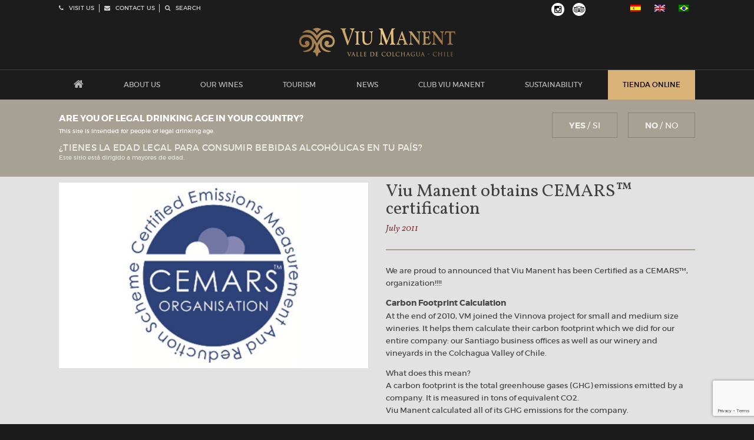

--- FILE ---
content_type: text/html; charset=UTF-8
request_url: https://viumanent.cl/en/viu-manent-obtaines-cemars-certification/
body_size: 10290
content:
<!DOCTYPE html>

<html lang="en-US">
<head>
	<meta charset="utf-8">
	<meta name="viewport" content="width=device-width, initial-scale=1">

	<link rel="profile" href="http://gmpg.org/xfn/11">
	<link rel="pingback" href="https://viumanent.cl/wp/xmlrpc.php">

	<meta name='robots' content='index, follow, max-image-preview:large, max-snippet:-1, max-video-preview:-1' />

	<!-- This site is optimized with the Yoast SEO plugin v17.9 - https://yoast.com/wordpress/plugins/seo/ -->
	<title>Viu Manent obtains CEMARS™ certification - Viu Manent - Valle de Colchagua - Chile</title>
	<link rel="canonical" href="https://viumanent.cl/pt/viu-manent-obtaines-cemars-certification/" />
	<meta property="og:locale" content="en_US" />
	<meta property="og:type" content="article" />
	<meta property="og:title" content="Viu Manent obtains CEMARS™ certification - Viu Manent - Valle de Colchagua - Chile" />
	<meta property="og:description" content="Con mucho orgullo les comunicamos que nuestra Viña Viu Manent ha obtenido la certificación CEMARS, por la medición de su Huella de carbono corporativa y el Plan de Reducción de emisiones GEI. Viu Manent obtuvo esta certificación el día 6 de Julio del 2011." />
	<meta property="og:url" content="https://viumanent.cl/pt/viu-manent-obtaines-cemars-certification/" />
	<meta property="og:site_name" content="Viu Manent - Valle de Colchagua - Chile" />
	<meta property="article:publisher" content="https://www.facebook.com/VIUMANENTWINERY/" />
	<meta property="article:published_time" content="2011-07-08T16:02:09+00:00" />
	<meta property="article:modified_time" content="2017-03-22T19:39:25+00:00" />
	<meta property="og:image" content="https://viumanent.cl/wp/wp-content/uploads/2011/07/cemars.jpg" />
	<meta property="og:image:width" content="400" />
	<meta property="og:image:height" content="240" />
	<meta property="og:image:type" content="image/jpeg" />
	<meta name="twitter:card" content="summary" />
	<meta name="twitter:creator" content="@viumanentwinery" />
	<meta name="twitter:site" content="@viumanentwinery" />
	<meta name="twitter:label1" content="Written by" />
	<meta name="twitter:data1" content="Macarena Torres" />
	<meta name="twitter:label2" content="Est. reading time" />
	<meta name="twitter:data2" content="1 minute" />
	<script type="application/ld+json" class="yoast-schema-graph">{"@context":"https://schema.org","@graph":[{"@type":"WebSite","@id":"https://viumanent.cl/#website","url":"https://viumanent.cl/","name":"Viu Manent - Valle de Colchagua - Chile","description":"Vi\u00f1a propiedad familiar del Valle de Colchagua","potentialAction":[{"@type":"SearchAction","target":{"@type":"EntryPoint","urlTemplate":"https://viumanent.cl/?s={search_term_string}"},"query-input":"required name=search_term_string"}],"inLanguage":"en-US"},{"@type":"ImageObject","@id":"https://viumanent.cl/pt/viu-manent-obtaines-cemars-certification/#primaryimage","inLanguage":"en-US","url":"https://viumanent.cl/wp/wp-content/uploads/2011/07/cemars.jpg","contentUrl":"https://viumanent.cl/wp/wp-content/uploads/2011/07/cemars.jpg","width":400,"height":240},{"@type":"WebPage","@id":"https://viumanent.cl/pt/viu-manent-obtaines-cemars-certification/#webpage","url":"https://viumanent.cl/pt/viu-manent-obtaines-cemars-certification/","name":"Viu Manent obtains CEMARS\u2122 certification - Viu Manent - Valle de Colchagua - Chile","isPartOf":{"@id":"https://viumanent.cl/#website"},"primaryImageOfPage":{"@id":"https://viumanent.cl/pt/viu-manent-obtaines-cemars-certification/#primaryimage"},"datePublished":"2011-07-08T16:02:09+00:00","dateModified":"2017-03-22T19:39:25+00:00","author":{"@id":"https://viumanent.cl/#/schema/person/c49a81ade6d59b57a3650cd3a1e06600"},"breadcrumb":{"@id":"https://viumanent.cl/pt/viu-manent-obtaines-cemars-certification/#breadcrumb"},"inLanguage":"en-US","potentialAction":[{"@type":"ReadAction","target":["https://viumanent.cl/pt/viu-manent-obtaines-cemars-certification/"]}]},{"@type":"BreadcrumbList","@id":"https://viumanent.cl/pt/viu-manent-obtaines-cemars-certification/#breadcrumb","itemListElement":[{"@type":"ListItem","position":1,"name":"Portada","item":"https://viumanent.cl/"},{"@type":"ListItem","position":2,"name":"Viu Manent obtiene la certificaci\u00f3n CEMARS\u2122"}]},{"@type":"Person","@id":"https://viumanent.cl/#/schema/person/c49a81ade6d59b57a3650cd3a1e06600","name":"Macarena Torres","image":{"@type":"ImageObject","@id":"https://viumanent.cl/#personlogo","inLanguage":"en-US","url":"https://secure.gravatar.com/avatar/7dd60ac89b5e968b14a017e688367fe4?s=96&d=mm&r=g","contentUrl":"https://secure.gravatar.com/avatar/7dd60ac89b5e968b14a017e688367fe4?s=96&d=mm&r=g","caption":"Macarena Torres"}}]}</script>
	<!-- / Yoast SEO plugin. -->


<link rel='dns-prefetch' href='//platform.twitter.com' />
<link rel='dns-prefetch' href='//www.google.com' />
<link rel='dns-prefetch' href='//fonts.googleapis.com' />
<link rel='dns-prefetch' href='//maxcdn.bootstrapcdn.com' />
<link rel='dns-prefetch' href='//s.w.org' />
<link rel="alternate" type="application/rss+xml" title="Viu Manent - Valle de Colchagua - Chile &raquo; Feed" href="https://viumanent.cl/en/feed/" />
<link rel="alternate" type="application/rss+xml" title="Viu Manent - Valle de Colchagua - Chile &raquo; Comments Feed" href="https://viumanent.cl/en/comments/feed/" />
<link rel='stylesheet' id='sb_instagram_styles-css'  href='https://viumanent.cl/wp/wp-content/plugins/instagram-feed-pro/css/sb-instagram.min.css?ver=5.1.2' type='text/css' media='all' />
<link rel='stylesheet' id='wp-block-library-css'  href='https://viumanent.cl/wp/wp-includes/css/dist/block-library/style.min.css?ver=5.7.14' type='text/css' media='all' />
<link rel='stylesheet' id='contact-form-7-css'  href='https://viumanent.cl/wp/wp-content/plugins/contact-form-7/includes/css/styles.css?ver=5.5.3' type='text/css' media='all' />
<link rel='stylesheet' id='viumanent-fonts-css'  href='https://fonts.googleapis.com/css?family=PT+Serif%7CVollkorn%3A400%2C400i%2C700&#038;ver=1.0.0' type='text/css' media='all' />
<link rel='stylesheet' id='viumanent-style-css'  href='https://viumanent.cl/wp/wp-content/themes/viumanent-development/assets/stylesheets/application.min.css?ver=1.0.0' type='text/css' media='all' />
<link rel='stylesheet' id='portable-style-css'  href='https://viumanent.cl/wp/wp-content/themes/viumanent-development/assets/stylesheets/portable.css?ver=1.0.0' type='text/css' media='all' />
<link rel='stylesheet' id='viumanent-fontawesome-css'  href='https://maxcdn.bootstrapcdn.com/font-awesome/4.6.2/css/font-awesome.min.css?ver=4.6.2' type='text/css' media='all' />
<style type="text/css">
.qtranxs_flag_es {background-image: url(http://viumanent.cl/wp/wp-content/plugins/qtranslate-x/flags/es.png); background-repeat: no-repeat;}
.qtranxs_flag_en {background-image: url(http://viumanent.cl/wp/wp-content/plugins/qtranslate-x/flags/gb.png); background-repeat: no-repeat;}
.qtranxs_flag_pt {background-image: url(http://viumanent.cl/wp/wp-content/plugins/qtranslate-x/flags/pt.png); background-repeat: no-repeat;}
</style>
<link hreflang="es" href="https://viumanent.cl/es/viu-manent-obtaines-cemars-certification/" rel="alternate" />
<link hreflang="en" href="https://viumanent.cl/en/viu-manent-obtaines-cemars-certification/" rel="alternate" />
<link hreflang="pt" href="https://viumanent.cl/pt/viu-manent-obtaines-cemars-certification/" rel="alternate" />
<link hreflang="x-default" href="https://viumanent.cl/viu-manent-obtaines-cemars-certification/" rel="alternate" />
<meta name="generator" content="qTranslate-X 3.4.6.8" />
		<style type="text/css" id="wp-custom-css">
			#btnSmallReserva, #btnReserva{
	display:none !important;
}		</style>
		
	<script>
		var page 			= '';
		var wsUrl 		= 'https://viumanent.cl/en/web-services/';
		var mi_idioma = 'en';

		var stringTranslate = {
			verComunicado: "See Press Release"
		}

		var mobile = false;	</script>

    
    <!-- Global site tag (gtag.js) - Google Analytics -->
<!-- <script async src="https://www.googletagmanager.com/gtag/js?id=UA-8518878-23"></script>
<script>
  window.dataLayer = window.dataLayer || [];
  function gtag(){dataLayer.push(arguments);}
  gtag('js', new Date());

  gtag('config', 'UA-8518878-23');
</script>
	 -->
<!-- Google Tag Manager -->
<script>(function(w,d,s,l,i){w[l]=w[l]||[];w[l].push({'gtm.start':
new Date().getTime(),event:'gtm.js'});var f=d.getElementsByTagName(s)[0],
j=d.createElement(s),dl=l!='dataLayer'?'&l='+l:'';j.async=true;j.src=
'https://www.googletagmanager.com/gtm.js?id='+i+dl;f.parentNode.insertBefore(j,f);
})(window,document,'script','dataLayer','GTM-N4VLXB7');</script>
<!-- End Google Tag Manager -->
	
<!-- Google tag (gtag.js) -->
<script async src="https://www.googletagmanager.com/gtag/js?id=G-PBKCY6STKE"></script>
<script>
  window.dataLayer = window.dataLayer || [];
  function gtag(){dataLayer.push(arguments);}
  gtag('js', new Date());

  gtag('config', 'G-PBKCY6STKE');
</script>
    
</head>

<body class="post-template-default single single-post postid-5221 single-format-standard group-blog">
			<script>
		  window.fbAsyncInit = function() {
		    FB.init({
		      appId      : '624333661110443',
		      xfbml      : true,
		      version    : 'v2.8'
		    });
		    FB.AppEvents.logPageView();
		  };

		  (function(d, s, id){
		     var js, fjs = d.getElementsByTagName(s)[0];
		     if (d.getElementById(id)) {return;}
		     js = d.createElement(s); js.id = id;
		     js.src = "//connect.facebook.net/en_US/sdk.js";
		     fjs.parentNode.insertBefore(js, fjs);
		   }(document, 'script', 'facebook-jssdk'));
		</script>
  
	<div class="Preloader js-preloader">
		<span class="Preloader__icon animated infinite fadeIn">Loading.....</span>
	</div>
	<div class="hidden js-data-lang">
		
<ul class="language-chooser language-chooser-text qtranxs_language_chooser" id="qtranslate-chooser">
<li class="lang-es"><a href="https://viumanent.cl/es/viu-manent-obtaines-cemars-certification/" hreflang="es" title="Español (es)" class="qtranxs_text qtranxs_text_es"><span>Español</span></a></li>
<li class="lang-en active"><a href="https://viumanent.cl/en/viu-manent-obtaines-cemars-certification/" hreflang="en" title="English (en)" class="qtranxs_text qtranxs_text_en"><span>English</span></a></li>
<li class="lang-pt"><a href="https://viumanent.cl/pt/viu-manent-obtaines-cemars-certification/" hreflang="pt" title="Português (pt)" class="qtranxs_text qtranxs_text_pt"><span>Português</span></a></li>
</ul><div class="qtranxs_widget_end"></div>
	</div>

	<div id="page" class="site">
		<header id="masthead" class="header site__header js-header" role="banner">

			<div class="header__viumanent">
				<div class="container">

					<div class="header__topbar">
						<div class="row">
							<div class="col-xs-6">
								<ul class="menu text-left">
									<li class="topbar__item">
										<a href="tel:+56228403181">
											<span class="topbar__icon fa fa-phone"></span>
											<span class="topbar__text">Visit us</span>
										</a>
									</li>

									<li class="topbar__item">
										<a href="https://viumanent.cl/en/contactanos/">
											<span class="topbar__icon fa fa-envelope"></span>
											<span class="topbar__text">Contact Us</span>
										</a>
									</li>
									
									
									<li class="topbar__item">
										<a href="https://viumanent.cl/en/busqueda">
											<span class="topbar__icon fa fa-search"></span>
											<span class="topbar__text">Search</span>
										</a>
									</li>

								</ul>
							</div>

							<div class="col-xs-6">
								<ul class="menu text-right">
									<li class="new-icon">
										<a href="https://www.instagram.com/viumanentwinery/" target="_blank">
											<i class="fa fa-instagram"></i>
										</a>
									</li>
									<li class="new-icon">
										<a href="https://www.tripadvisor.cl/Restaurant_Review-g303682-d2433423-Reviews-Rayuela_Wine_Grill_at_Vina_Viu_Manent-Santa_Cruz_O_Higgins_Region.html" target="_blank">
											<i class="fa fa-tripadvisor"></i>
										</a>
									</li>
									<li class="topbar__item"></li>
									<li class="SelectLang topbar__item">
										
<ul class="language-chooser language-chooser-image qtranxs_language_chooser" id="qtranslate-chooser">
<li class="lang-es"><a href="https://viumanent.cl/es/viu-manent-obtaines-cemars-certification/" hreflang="es" title="Español (es)" class="qtranxs_image qtranxs_image_es"><img src="https://viumanent.cl/wp/wp-content/plugins/qtranslate-x/flags/es.png" alt="Español (es)" /><span style="display:none">Español</span></a></li>
<li class="lang-en active"><a href="https://viumanent.cl/en/viu-manent-obtaines-cemars-certification/" hreflang="en" title="English (en)" class="qtranxs_image qtranxs_image_en"><img src="https://viumanent.cl/wp/wp-content/plugins/qtranslate-x/flags/gb.png" alt="English (en)" /><span style="display:none">English</span></a></li>
<li class="lang-pt"><a href="https://viumanent.cl/pt/viu-manent-obtaines-cemars-certification/" hreflang="pt" title="Português (pt)" class="qtranxs_image qtranxs_image_pt"><img src="https://viumanent.cl/wp/wp-content/plugins/qtranslate-x/flags/br.png" alt="Português (pt)" /><span style="display:none">Português</span></a></li>
</ul><div class="qtranxs_widget_end"></div>
																			</li>
								</ul>
							</div>
						</div>
					</div><!-- .header__topbar -->

					<div class="header__branding">
						<div class="row">
							<div class="col-xs-9 col-md-12">
								<p class="header__title">
									<a class="header__logo" href="https://viumanent.cl/en/" rel="home">Viu Manent &#8211; Valle de Colchagua &#8211; Chile</a>
								</p>
							</div>

							<div class="col-xs-3 col-md-12 text-right">
								<button class="NavToggle js-toggle-menu" type="button">
									<span class="NavToggle__icon fa fa-bars"></span>
								</button>
							</div>
						</div>
					</div><!-- .header__branding -->

				</div><!-- .container -->
			</div><!-- .header__viumanent -->

			<div class="js-navigation-anchor"></div>
			<nav class="header__navigation js-navigation" role="navigation">
				<div class="container"><ul id="menu-principal" class="navigation__list menu js-menu-primary"><li id="menu-item-22665" class="menu-home menu-item menu-item-type-post_type menu-item-object-page menu-item-home menu-item-22665"><a href="https://viumanent.cl/en/"><span class="navigation__text"><span class="fa fa-home"></span></span></a></li>
<li id="menu-item-840" class="menu-item menu-item-type-post_type menu-item-object-page menu-item-840"><a href="https://viumanent.cl/en/quienes-somos/"><span class="navigation__text">About Us</span></a></li>
<li id="menu-item-841" class="menu-item menu-item-type-post_type menu-item-object-page menu-item-841"><a href="https://viumanent.cl/en/our-wines/"><span class="navigation__text">Our Wines</span></a></li>
<li id="menu-item-843" class="menu-item menu-item-type-post_type menu-item-object-page menu-item-843"><a href="https://viumanent.cl/en/visitenos/"><span class="navigation__text">Tourism</span></a></li>
<li id="menu-item-22664" class="menu-icono menu-item menu-item-type-post_type menu-item-object-page menu-item-home menu-item-22664"><a href="https://viumanent.cl/en/"><span class="navigation__text">Viu Manent</span></a></li>
<li id="menu-item-1105" class="menu-item menu-item-type-post_type menu-item-object-page menu-item-1105"><a href="https://viumanent.cl/en/noticias/"><span class="navigation__text">News</span></a></li>
<li id="menu-item-1106" class="menu-item menu-item-type-post_type menu-item-object-page menu-item-1106"><a href="https://viumanent.cl/en/club-viu-manent/"><span class="navigation__text">Club Viu Manent</span></a></li>
<li id="menu-item-842" class="menu-item menu-item-type-post_type menu-item-object-page menu-item-842"><a href="https://viumanent.cl/en/sustentabilidad/"><span class="navigation__text">Sustainability</span></a></li>
<li id="menu-item-34091" class="menu-item menu-item-type-custom menu-item-object-custom menu-item-34091"><a target="_blank" rel="noopener" href="https://tienda.viumanent.cl"><span class="navigation__text">Tienda Online</span></a></li>
</ul></div><div id="bigmenu" class="bigmenu js-bigmenu">
	<div class="container-fluid">
		<div class="row">
			<div class="col-md-3">
				<ul id="targetSideMenu" class="bigmenu__list bigmenu__list--pages">
					
				</ul>
			</div>

			<div class="col-md-9">
				<div id="targetSliderMenu" class="row">
					
				</div>
			</div>
		</div>
	</div>
</div><!-- .bigmenu -->

<div class="bigmenu__data hidden">
	<div data-menu="1">
		<div class="item"><p class="data__global"><a href="https://viumanent.cl/en/quienes-somos/">About Us</a></p><p class="data__page"><a href="https://viumanent.cl/en/quienes-somos/#historia">History</a></p><a class="data__image" href="https://viumanent.cl/wp/wp-content/uploads/2025/10/jose-miguel-viu-bottini-retrato-ok-500x483.jpg"></a><p class="data__hijos"><a href="https://viumanent.cl/en/quienes-somos/historia/#grandes-hitos">Great Millestones</a></p><p class="data__hijos"><a href="https://viumanent.cl/en/quienes-somos/historia/#filosofia">Philosophy</a></p><p class="data__hijos"><a href="https://viumanent.cl/en/quienes-somos/historia/#nuestro-equipo">Our Team</a></p></div><div class="item"><p class="data__global"><a href="https://viumanent.cl/en/quienes-somos/">About Us</a></p><p class="data__page"><a href="https://viumanent.cl/en/quienes-somos/#vinedos">Our Vineyards</a></p><a class="data__image" href="https://viumanent.cl/wp/wp-content/uploads/2020/01/dji-0069-500x281.jpg"></a><p class="data__hijos"><a href="https://viumanent.cl/en/quienes-somos/vinedos/#san-carlos-de-cunaco">San Carlos de Cunaco</a></p><p class="data__hijos"><a href="https://viumanent.cl/en/quienes-somos/vinedos/#la-capilla">La Capilla</a></p><p class="data__hijos"><a href="https://viumanent.cl/en/quienes-somos/vinedos/#el-olivar">El Olivar</a></p></div><div class="item"><p class="data__global"><a href="https://viumanent.cl/en/quienes-somos/">About Us</a></p><p class="data__page"><a href="https://viumanent.cl/en/quienes-somos/#valle-de-colchagua">Colchagua Valley</a></p><a class="data__image" href="https://viumanent.cl/wp/wp-content/uploads/2020/01/valle-de-colchagua-id120-mpo4d9lx2rfyj1blffmp5ydhite11j2xx55q0g3zcg-500x264.jpg"></a><p class="data__hijos"><a href="https://viumanent.cl/en/quienes-somos/valle-de-colchagua/#valle-de-colchagua">Colchagua Valley</a></p><p class="data__hijos"><a href="https://viumanent.cl/en/quienes-somos/valle-de-colchagua/#chile">Chile</a></p></div><div class="item"><p class="data__global"><a href="https://viumanent.cl/en/quienes-somos/">About Us</a></p><p class="data__page"><a href="https://viumanent.cl/en/quienes-somos/#reportes-de-vendimia">Harvest Reports</a></p><a class="data__image" href="https://viumanent.cl/wp/wp-content/uploads/2020/01/vendimia-500x500.jpg"></a><p class="data__excerpt">We are happy to share our recent vintage reports. Use the attached selector to access each vintage.</p></div>	</div>

	<div data-menu="2">
		<div class="item"><p class="data__global"><a href="https://viumanent.cl/en/our-wines/">Our Wines</a></p><p class="data__page"><a href="https://viumanent.cl/en/our-wines/#iconos">Icon</a></p><a class="data__image" href="https://viumanent.cl/wp/wp-content/uploads/2024/05/cmn-5467-copia-web-500x333.jpg"></a><p class="data__hijos"><a href="https://viumanent.cl/en/our-wines/iconos/#viu-1">Viu 1</a></p></div><div class="item"><p class="data__global"><a href="https://viumanent.cl/en/our-wines/">Our Wines</a></p><p class="data__page"><a href="https://viumanent.cl/en/our-wines/#viu-manent">Viu Manent</a></p><a class="data__image" href="https://viumanent.cl/wp/wp-content/uploads/2025/07/sv-433x500.jpg"></a><p class="data__hijos"><a href="https://viumanent.cl/en/our-wines/viu-manent/#single-vineyard">Single Vineyard</a></p><p class="data__hijos"><a href="https://viumanent.cl/en/our-wines/viu-manent/#tiny-trials">Tiny Trials</a></p><p class="data__hijos"><a href="https://viumanent.cl/en/our-wines/viu-manent/#red-blend">Red Blend</a></p><p class="data__hijos"><a href="https://viumanent.cl/en/our-wines/viu-manent/#gran-reserva">Gran Reserva</a></p><p class="data__hijos"><a href="https://viumanent.cl/en/our-wines/viu-manent/#viu-manent-reserva">Viu Manent Reserva</a></p></div><div class="item"><p class="data__global"><a href="https://viumanent.cl/en/our-wines/">Our Wines</a></p><p class="data__page"><a href="https://viumanent.cl/en/our-wines/#vinos-de-lujo">luxury wines</a></p><a class="data__image" href="https://viumanent.cl/wp/wp-content/uploads/2025/07/cmn-0577-web-1024x682-1-500x333.jpg"></a><p class="data__hijos"><a href="https://viumanent.cl/en/our-wines/vinos-de-lujo/#el-incidente">El Incidente</a></p><p class="data__hijos"><a href="https://viumanent.cl/en/our-wines/vinos-de-lujo/#viu-infinito">Viu Infinito</a></p></div><div class="item"><p class="data__global"><a href="https://viumanent.cl/en/our-wines/">Our Wines</a></p><p class="data__page"><a href="https://viumanent.cl/en/our-wines/#vibo">ViBo</a></p><a class="data__image" href="https://viumanent.cl/wp/wp-content/uploads/2016/05/VIBO-PAGE-433x500.jpg"></a><p class="data__hijos"><a href="https://viumanent.cl/en/our-wines/vibo/#vinedo-centenario">Viñedo Centenario</a></p><p class="data__hijos"><a href="https://viumanent.cl/en/our-wines/vibo/#punta-del-viento">Punta del Viento</a></p><p class="data__hijos"><a href="https://viumanent.cl/en/our-wines/vibo/#limited-edition">Limited Edition</a></p></div><div class="item"><p class="data__global"><a href="https://viumanent.cl/en/our-wines/">Our Wines</a></p><p class="data__page"><a href="https://viumanent.cl/en/our-wines/#super-premium">Super Premium</a></p><a class="data__image" href="https://viumanent.cl/wp/wp-content/uploads/2024/05/cmn-8645-web-370x500.jpg"></a><p class="data__hijos"><a href="https://viumanent.cl/en/our-wines/super-premium/#single-vineyard">Single Vineyard</a></p><p class="data__hijos"><a href="https://viumanent.cl/en/our-wines/super-premium/#tiny-trials">Tiny Trials</a></p><p class="data__hijos"><a href="https://viumanent.cl/en/our-wines/super-premium/#vinedo-centenario">Viñedo Centenario</a></p><p class="data__hijos"><a href="https://viumanent.cl/en/our-wines/super-premium/#punta-del-viento">Punta del Viento</a></p><p class="data__hijos"><a href="https://viumanent.cl/en/our-wines/super-premium/#limited-edition">Limited Edition</a></p></div><div class="item"><p class="data__global"><a href="https://viumanent.cl/en/our-wines/">Our Wines</a></p><p class="data__page"><a href="https://viumanent.cl/en/our-wines/#gran-reserva">Gran reserva</a></p><a class="data__image" href="https://viumanent.cl/wp/wp-content/uploads/2025/07/cmn-0385-copia-web-992x1024-1-484x500.jpg"></a><p class="data__hijos"><a href="https://viumanent.cl/en/our-wines/gran-reserva/#gran-reserva">Gran Reserva</a></p><p class="data__hijos"><a href="https://viumanent.cl/en/our-wines/gran-reserva/#red-blend">Red Blend</a></p></div><div class="item"><p class="data__global"><a href="https://viumanent.cl/en/our-wines/">Our Wines</a></p><p class="data__page"><a href="https://viumanent.cl/en/our-wines/#secreto">Secreto</a></p><a class="data__image" href="https://viumanent.cl/wp/wp-content/uploads/2024/04/3900ajuste-1-secret-333x500.jpg"></a><p class="data__excerpt">Secreto is a line of modern and fresh style wines. Each Secreto wine, while expressing the characteristics of its main variety, always keeps the...</p></div><div class="item"><p class="data__global"><a href="https://viumanent.cl/en/our-wines/">Our Wines</a></p><p class="data__page"><a href="https://viumanent.cl/en/our-wines/#vinos-de-sobremesa">Vinos de Sobremesa</a></p><a class="data__image" href="https://viumanent.cl/wp/wp-content/uploads/2020/09/collection-malportado-1-444x500.jpg"></a><p class="data__hijos"><a href="https://viumanent.cl/en/our-wines/vinos-de-sobremesa/#malportado">Malportado</a></p></div><div class="item"><p class="data__global"><a href="https://viumanent.cl/en/our-wines/">Our Wines</a></p><p class="data__page"><a href="https://viumanent.cl/en/our-wines/#reserva">Reserva</a></p><a class="data__image" href="https://viumanent.cl/wp/wp-content/uploads/2024/04/12-web-500x334.jpg"></a><p class="data__hijos"><a href="https://viumanent.cl/en/our-wines/reserva/#viu-manent-reserva">Viu Manent Reserva</a></p></div><div class="item"><p class="data__global"><a href="https://viumanent.cl/en/our-wines/">Our Wines</a></p><p class="data__page"><a href="https://viumanent.cl/en/our-wines/#specialties">SPECIALTIES</a></p><a class="data__image" href="https://viumanent.cl/wp/wp-content/uploads/2024/04/cmn-5678-web-333x500.jpg"></a><p class="data__hijos"><a href="https://viumanent.cl/en/our-wines/specialties/#malportado">Malportado</a></p></div><div class="item"><p class="data__global"><a href="https://viumanent.cl/en/our-wines/">Our Wines</a></p><p class="data__page"><a href="https://viumanent.cl/en/our-wines/#rayuela">Rayuela</a></p><a class="data__image" href="https://viumanent.cl/wp/wp-content/uploads/2016/05/rayuela-page-886x1024-433x500.jpg"></a><p class="data__hijos"><a href="https://viumanent.cl/en/our-wines/rayuela/#rayuela-winemakers-selection">Winemaker's Selection</a></p><p class="data__hijos"><a href="https://viumanent.cl/en/our-wines/rayuela/#rayuela-gran-reserva">Rayuela Gran Reserva</a></p><p class="data__hijos"><a href="https://viumanent.cl/en/our-wines/rayuela/#rayuela-reserva">Rayuela Reserva</a></p></div>	</div>

	<div data-menu="3">
		<div class="item"><p class="data__global"><a href="https://viumanent.cl/en/visitenos/">Tourism</a></p><p class="data__page"><a href="https://viumanent.cl/en/visitenos/#vibo-wine-lode">Vibo Wine Lodge</a></p><a class="data__image" href="https://viumanent.cl/wp/wp-content/uploads/2025/07/vibo-1-334x500.jpg"></a><p class="data__excerpt">Sorry, this entry is only available in European Spanish. For the sake of viewer convenience, the content is shown below...</p></div><div class="item"><p class="data__global"><a href="https://viumanent.cl/en/visitenos/">Tourism</a></p><p class="data__page"><a href="https://viumanent.cl/en/visitenos/#rayuela-wine-grill">Rayuela Restaurant</a></p><a class="data__image" href="https://viumanent.cl/wp/wp-content/uploads/2021/03/img-3379-326x500.jpg"></a><p class="data__excerpt">With a panoramic view of the vineyards, the equestrian club, and the hills of Apalta, Rayuela Wine &amp; Grill is...</p></div><div class="item"><p class="data__global"><a href="https://viumanent.cl/en/visitenos/">Tourism</a></p><p class="data__page"><a href="https://viumanent.cl/en/visitenos/#tour-degustacion">Tours</a></p><a class="data__image" href="https://viumanent.cl/wp/wp-content/uploads/2021/08/tour-carruaje-2-500x313.jpg"></a><p class="data__hijos"><a href="https://viumanent.cl/en/visitenos/tour-degustacion/#tour-en-carruaje">Horseback Carriage Tour</a></p><p class="data__hijos"><a href="https://viumanent.cl/en/visitenos/tour-degustacion/#tour-iconos">Tour Vinos de Lujo</a></p><p class="data__hijos"><a href="https://viumanent.cl/en/visitenos/tour-degustacion/#private-icons-tour">Tour Icono &#8211; Private Experience</a></p><p class="data__hijos"><a href="https://viumanent.cl/en/visitenos/tour-degustacion/#tour-con-almuerzo">E.bike Tour</a></p><p class="data__hijos"><a href="https://viumanent.cl/en/visitenos/tour-degustacion/#tour-caminata-por-los-vinedos">A Walk through the Vineyards</a></p><p class="data__hijos"><a href="https://viumanent.cl/en/visitenos/tour-degustacion/#bicicleta-y-picnic-en-el-campo">Bike &#038; Picnic in the fields</a></p><p class="data__hijos"><a href="https://viumanent.cl/en/visitenos/tour-degustacion/#tour-atardecer">Sunset Tour</a></p><p class="data__hijos"><a href="https://viumanent.cl/en/visitenos/tour-degustacion/#grandes-verticales-el-incidente-y-viu-1">Great Vertical Tastings: El Incidente and Viu 1</a></p></div><div class="item"><p class="data__global"><a href="https://viumanent.cl/en/visitenos/">Tourism</a></p><p class="data__page"><a href="https://viumanent.cl/en/visitenos/#degustaciones">Tastings</a></p><a class="data__image" href="https://viumanent.cl/wp/wp-content/uploads/2019/01/cf137182-500x500.jpg"></a><p class="data__hijos"><a href="https://viumanent.cl/en/visitenos/degustaciones/#experiencia-secreto">Secret Experience</a></p><p class="data__hijos"><a href="https://viumanent.cl/en/visitenos/degustaciones/#degustacion-de-vinos">Classic wine tasting</a></p><p class="data__hijos"><a href="https://viumanent.cl/en/visitenos/degustaciones/#degustacao-vinhos-icones">Degustación Vinos Íconos</a></p><p class="data__hijos"><a href="https://viumanent.cl/en/visitenos/degustaciones/#degustacion-vinos-de-lujo">Degustación Vinos de lujo</a></p></div><div class="item"><p class="data__global"><a href="https://viumanent.cl/en/visitenos/">Tourism</a></p><p class="data__page"><a href="https://viumanent.cl/en/visitenos/#actividades">Activities</a></p><a class="data__image" href="https://viumanent.cl/wp/wp-content/uploads/2021/08/img-3481-500x333.jpg"></a><p class="data__hijos"><a href="https://viumanent.cl/en/visitenos/actividades/#entender-el-vino">Wine and food harmony workshop</a></p><p class="data__hijos"><a href="https://viumanent.cl/en/visitenos/actividades/#club-ecuestre">Cabalgatas</a></p></div><div class="item"><p class="data__global"><a href="https://viumanent.cl/en/visitenos/">Tourism</a></p><p class="data__page"><a href="https://viumanent.cl/en/visitenos/#gastronomia">Gastronomy</a></p><a class="data__image" href="https://viumanent.cl/wp/wp-content/uploads/2021/08/web3-408x500.jpg"></a><p class="data__hijos"><a href="https://viumanent.cl/en/visitenos/gastronomia/#restaurante-rayuela-wine-grill">Restaurant Rayuela Wine &#038; Grill</a></p><p class="data__hijos"><a href="https://viumanent.cl/en/visitenos/gastronomia/#cafe-de-la-vina">Winery Cafe</a></p><p class="data__hijos"><a href="https://viumanent.cl/en/visitenos/gastronomia/#picnic-del-cafe">Picnic del Café</a></p><p class="data__hijos"><a href="https://viumanent.cl/en/visitenos/gastronomia/#food-wine-studio">Food &#038; Wine Studio at Viu Manent</a></p></div><div class="item"><p class="data__global"><a href="https://viumanent.cl/en/visitenos/">Tourism</a></p><p class="data__page"><a href="https://viumanent.cl/en/visitenos/#tiendas">Shops</a></p><a class="data__image" href="https://viumanent.cl/wp/wp-content/uploads/2021/08/tienda-viu-manent-500x333.jpg"></a><p class="data__hijos"><a href="https://viumanent.cl/en/visitenos/tiendas/#tienda-de-vinos">Wine Shop</a></p><p class="data__hijos"><a href="https://viumanent.cl/en/visitenos/tiendas/#emporio">Emporium Handcraft</a></p></div><div class="item"><p class="data__global"><a href="https://viumanent.cl/en/visitenos/">Tourism</a></p><p class="data__page"><a href="https://viumanent.cl/en/visitenos/#eventos-la-llaveria">Events in La Llavería</a></p><a class="data__image" href="https://viumanent.cl/wp/wp-content/uploads/2022/03/la-llaveria-386x500.jpg"></a><p class="data__hijos"><a href="https://viumanent.cl/en/visitenos/eventos-la-llaveria/#espacios-salones">Event &#038; Meeting Rooms</a></p></div>	</div>

	<div data-menu="4">
		<div class="item"><p class="data__global"><a href="https://viumanent.cl/en/noticias/">Viu Manent News</a></p><p class="data__page"><a href="https://viumanent.cl/en/noticias/#noticias">Breaking News</a></p><a class="data__image" href="https://viumanent.cl/wp/wp-content/uploads/2016/05/NOTICIAS-PAGE-500x219.jpg"></a><p class="data__excerpt">We share the main news, announcements and events of our Vineyard.</p></div><div class="item"><p class="data__global"><a href="https://viumanent.cl/en/noticias/">Viu Manent News</a></p><p class="data__page"><a href="https://viumanent.cl/en/noticias/#premios">Awards</a></p><a class="data__image" href="https://viumanent.cl/wp/wp-content/uploads/2016/06/premios-500x259.jpg"></a><p class="data__excerpt">Summary of the awards and recognitions obtained by magazines, critics and specialized competitions.</p></div><div class="item"><p class="data__global"><a href="https://viumanent.cl/en/noticias/">Viu Manent News</a></p><p class="data__page"><a href="https://viumanent.cl/en/noticias/#newsletter">Newsletter</a></p><a class="data__image" href="https://viumanent.cl/wp/wp-content/uploads/2016/06/newsletter-500x259.jpg"></a><p class="data__excerpt">Our press releases, newsletters and main news.</p></div><div class="item"><p class="data__global"><a href="https://viumanent.cl/en/noticias/">Viu Manent News</a></p><p class="data__page"><a href="https://viumanent.cl/en/noticias/#recortes-de-prensa">Press Clippings</a></p><a class="data__image" href="https://viumanent.cl/wp/wp-content/uploads/2016/06/recortes-prensa-500x259.jpg"></a><p class="data__excerpt">Viu Manent in the press. Main appearances in national and international media.</p></div>	</div>

	<div data-menu="5">
		<div class="item"><p class="data__global"><a href="https://viumanent.cl/en/club-viu-manent/">Club Viu Manent</a></p><p class="data__page"><a href="https://viumanent.cl/en/club-viu-manent/#el-club">Club Viu</a></p><a class="data__image" href="https://viumanent.cl/wp/wp-content/uploads/2024/07/banner-viumanentcl-2-500x500.jpg"></a><p class="data__excerpt">Join Us and Transform Every Glass into an Unforgettable Experience! What is Club Viu? Club Viu is a community that...</p></div><div class="item"><p class="data__global"><a href="https://viumanent.cl/en/club-viu-manent/">Club Viu Manent</a></p><p class="data__page"><a href="https://viumanent.cl/en/club-viu-manent/#eventos-beneficios">Events &#038; Benefits</a></p><a class="data__image" href="https://viumanent.cl/wp/wp-content/uploads/2016/06/eventos-beneficios-500x259.jpg"></a><p class="data__excerpt">Exclusive activities for members to enjoy the world of wine, gastronomy and esotericism. Check the billboard!</p></div><div class="item"><p class="data__global"><a href="https://viumanent.cl/en/club-viu-manent/">Club Viu Manent</a></p><p class="data__page"><a href="https://viumanent.cl/en/club-viu-manent/#videos">Videos</a></p><a class="data__image" href="https://viumanent.cl/wp/wp-content/uploads/2020/01/videos-500x280.jpg"></a><p class="data__excerpt">We share a selection of the best videos of our wines, the vineyard, national and international events. Check them out!</p></div><div class="item"><p class="data__global"><a href="https://viumanent.cl/en/club-viu-manent/">Club Viu Manent</a></p><p class="data__page"><a href="https://viumanent.cl/en/club-viu-manent/#fotos-sociales">Social Photos</a></p><a class="data__image" href="https://viumanent.cl/wp/wp-content/uploads/2020/01/gabriela-dallagnol-isabela-duarte-1-500x333.jpg"></a><p class="data__excerpt">We invite you to visit the photo galleries and social events of our Club Viu Manent.</p></div><div class="item"><p class="data__global"><a href="https://viumanent.cl/en/club-viu-manent/">Club Viu Manent</a></p><p class="data__page"><a href="https://viumanent.cl/en/club-viu-manent/#cocinando-con-viu">Cocinando con Viu</a></p><a class="data__image" href="https://viumanent.cl/wp/wp-content/uploads/2021/05/cocinandoconviu6-1024x523-copia-500x255.jpg"></a><p class="data__excerpt">Sorry, this entry is only available in European Spanish. For the sake of viewer convenience, the content is shown below...</p></div>	</div>

	<div data-menu="6">
		<div class="item"><p class="data__global"><a href="https://viumanent.cl/en/sustentabilidad/">Sustainability</a></p><p class="data__page"><a href="https://viumanent.cl/en/sustentabilidad/#certificacion-br">Certifications</a></p><a class="data__image" href="https://viumanent.cl/wp/wp-content/uploads/2022/06/viu-0442-copia-2-500x357.jpg"></a><p class="data__hijos"><a href="https://viumanent.cl/en/sustentabilidad/certificacion-br/#certificacao-brc">BCR Certification</a></p><p class="data__hijos"><a href="https://viumanent.cl/en/sustentabilidad/certificacion-br/#certificacion-vegana">Certificación Vegana</a></p></div><div class="item"><p class="data__global"><a href="https://viumanent.cl/en/sustentabilidad/">Sustainability</a></p><p class="data__page"><a href="https://viumanent.cl/en/sustentabilidad/#sostenibilidad">Sustainability</a></p><a class="data__image" href="https://viumanent.cl/wp/wp-content/uploads/2016/05/SOSTENIBILIDAD-PAGE-433x500.jpg"></a><p class="data__hijos"><a href="https://viumanent.cl/en/sustentabilidad/sostenibilidad/#politica-de-sostenibilidad">Sustainability Policies</a></p><p class="data__hijos"><a href="https://viumanent.cl/en/sustentabilidad/sostenibilidad/#codigo-de-sustentabilidad">Sustainability Code</a></p><p class="data__hijos"><a href="https://viumanent.cl/en/sustentabilidad/sostenibilidad/#responsabilidad-social">Social Responsibility</a></p><p class="data__hijos"><a href="https://viumanent.cl/en/sustentabilidad/sostenibilidad/#codigo-de-etica">Code of conduct and ethics 2024</a></p><p class="data__hijos"><a href="https://viumanent.cl/en/sustentabilidad/sostenibilidad/#consumo-responsable">Consumo Responsable</a></p></div><div class="item"><p class="data__global"><a href="https://viumanent.cl/en/sustentabilidad/">Sustainability</a></p><p class="data__page"><a href="https://viumanent.cl/en/sustentabilidad/#medio-ambiente">Environment</a></p><a class="data__image" href="https://viumanent.cl/wp/wp-content/uploads/2016/05/MEDIO-AMBIENTE-PAGE-433x500.jpg"></a><p class="data__hijos"><a href="https://viumanent.cl/en/sustentabilidad/medio-ambiente/#paneles-solares-fotovoltaicos">Photovoltaic Solar Energy</a></p><p class="data__hijos"><a href="https://viumanent.cl/en/sustentabilidad/medio-ambiente/#programa-de-biodiversidad">Biodiversity Program</a></p><p class="data__hijos"><a href="https://viumanent.cl/en/sustentabilidad/medio-ambiente/#acciones-ecologicas">Ecological Actions</a></p></div><div class="item"><p class="data__global"><a href="https://viumanent.cl/en/sustentabilidad/">Sustainability</a></p><p class="data__page"><a href="https://viumanent.cl/en/sustentabilidad/#medidas-preventivas-covid-19">PREVENTION MEASURES COVID-19</a></p><a class="data__image" href="https://viumanent.cl/wp/wp-content/uploads/2020/03/covid-2-433x500.jpg"></a><p class="data__hijos"><a href="https://viumanent.cl/en/sustentabilidad/medidas-preventivas-covid-19/#procedimiento-para-todos-los-colaboradores">Collaborators</a></p><p class="data__hijos"><a href="https://viumanent.cl/en/sustentabilidad/medidas-preventivas-covid-19/#procedimiento-en-bodega-san-carlos">Cellar</a></p><p class="data__hijos"><a href="https://viumanent.cl/en/sustentabilidad/medidas-preventivas-covid-19/#procedimiento-para-teletrabajo">Working from Home</a></p><p class="data__hijos"><a href="https://viumanent.cl/en/sustentabilidad/medidas-preventivas-covid-19/#procedimiento-para-turismo">Tourism</a></p></div>	</div>
</div>

							</nav><!-- .header__navigation -->

		</header><!-- .header -->

		<div id="content" class="content site__content">

	<div id="primary" class="content-area">
		<main id="main" class="site-main" role="main" style="background:#e2e2e2">

			<div class="container">
								<header class="noticias__header noticias__header--list">
											<a class="noticias__back" href="https://viumanent.cl/en/category/news/">
							<span class="fa fa-long-arrow-left"></span>
							View all news						</a>
					
					<p class="portada__titulo">
						<span class="vollkorn">Viu Manent</span> 
						News					</p>
				</header>

				<script>var galeria5221 = []</script>
<article class="noticia noticia--single animated fadeIn">
	<div class="row">
		<div class="col-sm-6">
							<figure class="noticia__image">
					<img class="lazy" src="https://viumanent.cl/wp/wp-content/themes/viumanent-development/assets/images/placeholder.jpg" data-original="https://viumanent.cl/wp/wp-content/uploads/2011/07/cemars.jpg" alt="">
				</figure>
						
						
		</div>

		<div class="col-sm-6">
			<header class="noticia__header">
				<h1 class="noticia__title vollkorn">Viu Manent obtains CEMARS™  certification</a></h1>
				<span class="noticia__date vollkorn">July 2011</span>
			</header>

			<div class="noticia__contenido">
													<div class="noticia__texto">
						<p>We are proud to announced that Viu Manent has been Certified as a CEMARS™, organization!!!!</p>
<p><strong>Carbon Footprint Calculation</strong><br />
At the end of 2010, VM joined the Vinnova project for small and medium size wineries. It helps them calculate their carbon footprint which we did for our entire company: our Santiago business offices as well as our winery and vineyards in the Colchagua Valley of Chile.</p>
<p>What does this mean?<br />
A carbon footprint is the total greenhouse gases (GHG) emissions emitted by a company. It is measured in tons of equivalent CO2.<br />
Viu Manent calculated all of its GHG emissions for the company.</p>
<p>In order to ensure consistency, transparency, credibility, regulation, and verification of the calculation, Viu Manent worked with the company Deuman in Chile and the Certifier New Zealander company CarbonZero; and applied to its certification program CEMARS™, based on the ISO 14064:2006</p>
<p><strong>What is CEMARS™?</strong><br />
CEMARS™ stands for Certified Emissions Measurement and Reduction Scheme and is a certificate of Greenhouse Gas (GHG) emissions management and reduction.<br />
It is granted by CarbonZero, a New Zealand based company and pioneer in global environmental issues.</p>
<p>The CEMARS certification was received in July 6th, 2011 for calculating its carbon footprint and worked on a Reduction Emissions Plan.</p>
					</div>
								
			</div>
		
					

			<footer class="noticia__social noticia__footer">
				<div class="SocialShare">
					<h4 class="SocialShare__title">Share news</h4>

					<button class="SocialShare__item facebook social__link js-share-facebook" data-href="https://viumanent.cl/en/viu-manent-obtaines-cemars-certification/">
            <span class="fa fa-facebook social__icon"></span>
          </button>

					<a class="SocialShare__item twitter social__link js-share-twitter" href="https://twitter.com/intent/tweet?text=Viu+Manent+obtains+CEMARS%E2%84%A2++certification&url=https%3A%2F%2Fviumanent.cl%2Fen%2Fviu-manent-obtaines-cemars-certification%2F&via=viumanentwinery&lang=es">
						<span class="fa fa-twitter social__icon"></span>
					</a>
				</div>
			</footer>
		</div>
	</div>
</article>

				<!-- <section>
					<header>
						<h3>Related news</h3>
					</header>

					
				</section> -->
			</div>

		</main><!-- #main -->
	</div><!-- #primary -->


		</div><!-- .content -->

		<footer id="colophon" class="Footer site__footer" role="contentinfo">
			<div class="footer__container container-fluid">

				<div class="FooterActions row">
					
					

						
												
						
					<div class="FooterActions__family FooterActions__item col-xs-12 col-sm-12 col-md-12">
						<img src="https://viumanent.cl/wp/wp-content/themes/viumanent-development/assets/images/viumanent-since.png" alt="">
					</div>

					<div class="FooterActions__social col-xs-12 col-sm-12 col-md-12">


					</div>
				</div><!-- .FooterActions -->
				
				<div class="row">
					<div class="col-xs-12">
												<ul class="menu__social menu-horizontal">
							<li class="facebook"><a href="https://www.facebook.com/VIUMANENTWINERY/" target="_blank"><span class="fa fa-facebook"></span></a></li>
							<li class="instagram"><a href="https://www.instagram.com/viumanentwinery/" target="_blank"><span class="fa fa-instagram"></span></a></li>
							<li class="tripadvisor"><a href="https://www.tripadvisor.com.ar/Attraction_Review-g303682-d2534856-Reviews-Viu_Manent_Winery-Santa_Cruz_Colchagua_Valle_Central.html" target="_blank"><span class="icon-tripadvisor"></span></a></li>
							<li class="youtube"><a href="https://www.youtube.com/user/viumanentwinery/" target="_blank"><span class="fa fa-youtube"></span></a></li>
						</ul>
						
						<a href="https://confirmsubscription.com/h/r/CC687BD90449CE52" target="_blank" class="btn-subscribe">Subscribe to Our Newsletter</a>
						
					</div>
				</div>
				
				<div class="footer__info row">
					
					<div class="col-lg-3 col-md-3 col-sm-12 col-xs-12"></div>
					
					
					<div class="col-lg-7 col-md-7 col-sm-12 col-xs-12">
					
						<div class="row">
										<div class="col-lg-4 col-md-4 col-sm-12 col-xs-12">
						<h4>Tourism</h4>
						<a class="info__dato" href="https://goo.gl/maps/8ceNzsWoxoy">Carretera del Vino Km 37, <br>
Cunaco, VI Región, Chile.</a>
						Restaurant - Cafetería: <a class="info__dato" href="tel:+56228403180">+56 22 8403180</a>
						Tienda - Turismo: <a class="info__dato" href="tel:+56228403181">+56 22 8403181</a>
					</div>	
					<div class="col-lg-4 col-md-4 col-sm-12 col-xs-12">
						<h4>Winery</h4>
						<a class="info__dato" href="https://goo.gl/maps/8ceNzsWoxoy">Carretera del Vino Km 37, <br>
Cunaco, VI Región, Chile.</a>
						<a class="info__dato" href="tel:+56722858350">+56 72 2858350</a>
						<a class="info__dato" href="tel:+56722858751">+56 72 2858751</a>
					</div>
					<div class="col-lg-4 col-md-4 col-sm-12 col-xs-12">
						<h4>Commercial Office</h4>
						<a class="info__dato" href="https://goo.gl/maps/8ceNzsWoxoy">Antonio Varas 2740, <br>Ñuñoa, Santiago, Chile.</a>
						<a class="info__dato" href="tel:+56223790020">+56 2 23790020</a>
						<a class="info__dato" href="tel:+56223790439">+56 2 23790439</a>
					</div>
                            
                            <div class="col-lg-2 col-md-2 col-sm-12 col-xs-12"></div>
                        </div>
                        <div class="row">
					<div class="col-lg-12 col-md-12 col-sm-12 col-xs-12">
                       
					<span class="logo-trip-advisor footer"></span>	
					<span class="logo-chile footer"></span>
                    <span class="logo-wine-moderation"></span>    
				    <span class="logo-world-best-vineyard"></span>	
                    <span class="logo-certificado"></span>     
					</div>
							
						</div>
					</div>	
					
					<div class="col-lg-1 col-md-1 col-sm-12 col-xs-12"></div>
                    
					</div><!-- .footer__info -->
					
				
					<div class="row">
                    	<div class="col-xs-12 icons-footer"><img src="https://viumanent.cl/wp/wp-content/themes/viumanent-development/assets/images/icons-alcohol-footer.gif" width="120" height="auto" alt="Icons" /></div>
					</div>
                    
			  </div>

			</div><!-- .footer__container -->

			<button class="button--section button--up button--footer" type="button">
				<span class="fa fa-angle-up"></span>
			</button>
		</footer><!-- .footer -->

	</div><!-- .site -->

		  <script>
	  	var homeVerificaURL   = "https://viumanent.cl/en";
	  	var parserVerificaURL = "https://viumanent.cl/wp/wp-content/themes/viumanent-development/includes/verifica.php";
	  </script>

	  <div class="Legal js-legal-banner"   style="display: none">
			<div class="container">
				<div class="row">
					<div class="col-sm-8 col-md-7">
	        	<p class="Legal__title en">Are you of legal drinking age in your country?</p>
                <p class="parrafo-legal primera">This site is intended for people of legal drinking age.</p>
	        	<p class="Legal__title es">¿Tienes la edad legal para consumir bebidas alcohólicas en tu país?</p>
                <p class="parrafo-legal">Este sitio está dirigido a mayores de edad.</p>
					</div>

					<div class="col-sm-4 col-md-5 text-right">
	        	<a class="Legal__btn si js-legal-si" title="Yes / Si" >Yes <span>/ Si</span></a>
	        	<a class="Legal__btn js-legal-no" title="No / No" >No <span>/ No</span></a>
					</div>
				</div>
			</div>
		</div>
	

	<!-- Custom Feeds for Instagram JS -->
<script type="text/javascript">
var sbiajaxurl = "https://viumanent.cl/wp/wp-admin/admin-ajax.php";
</script>
<script type='text/javascript' src='https://viumanent.cl/wp/wp-includes/js/dist/vendor/wp-polyfill.min.js?ver=7.4.4' id='wp-polyfill-js'></script>
<script type='text/javascript' id='wp-polyfill-js-after'>
( 'fetch' in window ) || document.write( '<script src="https://viumanent.cl/wp/wp-includes/js/dist/vendor/wp-polyfill-fetch.min.js?ver=3.0.0"></scr' + 'ipt>' );( document.contains ) || document.write( '<script src="https://viumanent.cl/wp/wp-includes/js/dist/vendor/wp-polyfill-node-contains.min.js?ver=3.42.0"></scr' + 'ipt>' );( window.DOMRect ) || document.write( '<script src="https://viumanent.cl/wp/wp-includes/js/dist/vendor/wp-polyfill-dom-rect.min.js?ver=3.42.0"></scr' + 'ipt>' );( window.URL && window.URL.prototype && window.URLSearchParams ) || document.write( '<script src="https://viumanent.cl/wp/wp-includes/js/dist/vendor/wp-polyfill-url.min.js?ver=3.6.4"></scr' + 'ipt>' );( window.FormData && window.FormData.prototype.keys ) || document.write( '<script src="https://viumanent.cl/wp/wp-includes/js/dist/vendor/wp-polyfill-formdata.min.js?ver=3.0.12"></scr' + 'ipt>' );( Element.prototype.matches && Element.prototype.closest ) || document.write( '<script src="https://viumanent.cl/wp/wp-includes/js/dist/vendor/wp-polyfill-element-closest.min.js?ver=2.0.2"></scr' + 'ipt>' );( 'objectFit' in document.documentElement.style ) || document.write( '<script src="https://viumanent.cl/wp/wp-includes/js/dist/vendor/wp-polyfill-object-fit.min.js?ver=2.3.4"></scr' + 'ipt>' );
</script>
<script type='text/javascript' id='contact-form-7-js-extra'>
/* <![CDATA[ */
var wpcf7 = {"api":{"root":"https:\/\/viumanent.cl\/wp-json\/","namespace":"contact-form-7\/v1"}};
/* ]]> */
</script>
<script type='text/javascript' src='https://viumanent.cl/wp/wp-content/plugins/contact-form-7/includes/js/index.js?ver=5.5.3' id='contact-form-7-js'></script>
<script type='text/javascript' src='https://viumanent.cl/wp/wp-content/themes/viumanent-development/assets/javascripts/vendors.min.js?ver=1.0.0' id='viumanent-vendors-js'></script>
<script type='text/javascript' src='https://viumanent.cl/wp/wp-content/themes/viumanent-development/assets/javascripts/jquery.inview.js?ver=1.0.0' id='viumanent-inview-js'></script>
<script type='text/javascript' src='https://viumanent.cl/wp/wp-content/themes/viumanent-development/assets/javascripts/bootstrap-datepicker.js?ver=1.6.4' id='viumanent-datepicker-js'></script>
<script type='text/javascript' src='https://viumanent.cl/wp/wp-content/themes/viumanent-development/assets/javascripts/bootstrap-datepicker.es.min.js?ver=1.6.4' id='viumanent-datepicker-es-js'></script>
<script type='text/javascript' async src='https://platform.twitter.com/widgets.js?ver=5.7.14' id='viumanent-twitter-js'></script>
<script type='text/javascript' src='https://viumanent.cl/wp/wp-content/themes/viumanent-development/assets/javascripts/application_2.js?ver=1.0.0' id='viumanent-script-js'></script>
<script type='text/javascript' src='https://www.google.com/recaptcha/api.js?render=6LcDXbwUAAAAABLDXYK2H9wBHpZOnG_riQWqYmVH&#038;ver=3.0' id='google-recaptcha-js'></script>
<script type='text/javascript' id='wpcf7-recaptcha-js-extra'>
/* <![CDATA[ */
var wpcf7_recaptcha = {"sitekey":"6LcDXbwUAAAAABLDXYK2H9wBHpZOnG_riQWqYmVH","actions":{"homepage":"homepage","contactform":"contactform"}};
/* ]]> */
</script>
<script type='text/javascript' src='https://viumanent.cl/wp/wp-content/plugins/contact-form-7/modules/recaptcha/index.js?ver=5.5.3' id='wpcf7-recaptcha-js'></script>
 
<script>
      $('.js-reserva-btn').click(function() {
      ga('send', {
      hitType: 'event',
      eventCategory: 'Solicita Reserva',
      eventAction: 'solicita-reserva',
      eventLabel: 'Reserva solicitada para'
    });
  });
</script>
 
</body>
</html>


--- FILE ---
content_type: text/html; charset=utf-8
request_url: https://www.google.com/recaptcha/api2/anchor?ar=1&k=6LcDXbwUAAAAABLDXYK2H9wBHpZOnG_riQWqYmVH&co=aHR0cHM6Ly92aXVtYW5lbnQuY2w6NDQz&hl=en&v=PoyoqOPhxBO7pBk68S4YbpHZ&size=invisible&anchor-ms=20000&execute-ms=30000&cb=1escrlnyp9n5
body_size: 48713
content:
<!DOCTYPE HTML><html dir="ltr" lang="en"><head><meta http-equiv="Content-Type" content="text/html; charset=UTF-8">
<meta http-equiv="X-UA-Compatible" content="IE=edge">
<title>reCAPTCHA</title>
<style type="text/css">
/* cyrillic-ext */
@font-face {
  font-family: 'Roboto';
  font-style: normal;
  font-weight: 400;
  font-stretch: 100%;
  src: url(//fonts.gstatic.com/s/roboto/v48/KFO7CnqEu92Fr1ME7kSn66aGLdTylUAMa3GUBHMdazTgWw.woff2) format('woff2');
  unicode-range: U+0460-052F, U+1C80-1C8A, U+20B4, U+2DE0-2DFF, U+A640-A69F, U+FE2E-FE2F;
}
/* cyrillic */
@font-face {
  font-family: 'Roboto';
  font-style: normal;
  font-weight: 400;
  font-stretch: 100%;
  src: url(//fonts.gstatic.com/s/roboto/v48/KFO7CnqEu92Fr1ME7kSn66aGLdTylUAMa3iUBHMdazTgWw.woff2) format('woff2');
  unicode-range: U+0301, U+0400-045F, U+0490-0491, U+04B0-04B1, U+2116;
}
/* greek-ext */
@font-face {
  font-family: 'Roboto';
  font-style: normal;
  font-weight: 400;
  font-stretch: 100%;
  src: url(//fonts.gstatic.com/s/roboto/v48/KFO7CnqEu92Fr1ME7kSn66aGLdTylUAMa3CUBHMdazTgWw.woff2) format('woff2');
  unicode-range: U+1F00-1FFF;
}
/* greek */
@font-face {
  font-family: 'Roboto';
  font-style: normal;
  font-weight: 400;
  font-stretch: 100%;
  src: url(//fonts.gstatic.com/s/roboto/v48/KFO7CnqEu92Fr1ME7kSn66aGLdTylUAMa3-UBHMdazTgWw.woff2) format('woff2');
  unicode-range: U+0370-0377, U+037A-037F, U+0384-038A, U+038C, U+038E-03A1, U+03A3-03FF;
}
/* math */
@font-face {
  font-family: 'Roboto';
  font-style: normal;
  font-weight: 400;
  font-stretch: 100%;
  src: url(//fonts.gstatic.com/s/roboto/v48/KFO7CnqEu92Fr1ME7kSn66aGLdTylUAMawCUBHMdazTgWw.woff2) format('woff2');
  unicode-range: U+0302-0303, U+0305, U+0307-0308, U+0310, U+0312, U+0315, U+031A, U+0326-0327, U+032C, U+032F-0330, U+0332-0333, U+0338, U+033A, U+0346, U+034D, U+0391-03A1, U+03A3-03A9, U+03B1-03C9, U+03D1, U+03D5-03D6, U+03F0-03F1, U+03F4-03F5, U+2016-2017, U+2034-2038, U+203C, U+2040, U+2043, U+2047, U+2050, U+2057, U+205F, U+2070-2071, U+2074-208E, U+2090-209C, U+20D0-20DC, U+20E1, U+20E5-20EF, U+2100-2112, U+2114-2115, U+2117-2121, U+2123-214F, U+2190, U+2192, U+2194-21AE, U+21B0-21E5, U+21F1-21F2, U+21F4-2211, U+2213-2214, U+2216-22FF, U+2308-230B, U+2310, U+2319, U+231C-2321, U+2336-237A, U+237C, U+2395, U+239B-23B7, U+23D0, U+23DC-23E1, U+2474-2475, U+25AF, U+25B3, U+25B7, U+25BD, U+25C1, U+25CA, U+25CC, U+25FB, U+266D-266F, U+27C0-27FF, U+2900-2AFF, U+2B0E-2B11, U+2B30-2B4C, U+2BFE, U+3030, U+FF5B, U+FF5D, U+1D400-1D7FF, U+1EE00-1EEFF;
}
/* symbols */
@font-face {
  font-family: 'Roboto';
  font-style: normal;
  font-weight: 400;
  font-stretch: 100%;
  src: url(//fonts.gstatic.com/s/roboto/v48/KFO7CnqEu92Fr1ME7kSn66aGLdTylUAMaxKUBHMdazTgWw.woff2) format('woff2');
  unicode-range: U+0001-000C, U+000E-001F, U+007F-009F, U+20DD-20E0, U+20E2-20E4, U+2150-218F, U+2190, U+2192, U+2194-2199, U+21AF, U+21E6-21F0, U+21F3, U+2218-2219, U+2299, U+22C4-22C6, U+2300-243F, U+2440-244A, U+2460-24FF, U+25A0-27BF, U+2800-28FF, U+2921-2922, U+2981, U+29BF, U+29EB, U+2B00-2BFF, U+4DC0-4DFF, U+FFF9-FFFB, U+10140-1018E, U+10190-1019C, U+101A0, U+101D0-101FD, U+102E0-102FB, U+10E60-10E7E, U+1D2C0-1D2D3, U+1D2E0-1D37F, U+1F000-1F0FF, U+1F100-1F1AD, U+1F1E6-1F1FF, U+1F30D-1F30F, U+1F315, U+1F31C, U+1F31E, U+1F320-1F32C, U+1F336, U+1F378, U+1F37D, U+1F382, U+1F393-1F39F, U+1F3A7-1F3A8, U+1F3AC-1F3AF, U+1F3C2, U+1F3C4-1F3C6, U+1F3CA-1F3CE, U+1F3D4-1F3E0, U+1F3ED, U+1F3F1-1F3F3, U+1F3F5-1F3F7, U+1F408, U+1F415, U+1F41F, U+1F426, U+1F43F, U+1F441-1F442, U+1F444, U+1F446-1F449, U+1F44C-1F44E, U+1F453, U+1F46A, U+1F47D, U+1F4A3, U+1F4B0, U+1F4B3, U+1F4B9, U+1F4BB, U+1F4BF, U+1F4C8-1F4CB, U+1F4D6, U+1F4DA, U+1F4DF, U+1F4E3-1F4E6, U+1F4EA-1F4ED, U+1F4F7, U+1F4F9-1F4FB, U+1F4FD-1F4FE, U+1F503, U+1F507-1F50B, U+1F50D, U+1F512-1F513, U+1F53E-1F54A, U+1F54F-1F5FA, U+1F610, U+1F650-1F67F, U+1F687, U+1F68D, U+1F691, U+1F694, U+1F698, U+1F6AD, U+1F6B2, U+1F6B9-1F6BA, U+1F6BC, U+1F6C6-1F6CF, U+1F6D3-1F6D7, U+1F6E0-1F6EA, U+1F6F0-1F6F3, U+1F6F7-1F6FC, U+1F700-1F7FF, U+1F800-1F80B, U+1F810-1F847, U+1F850-1F859, U+1F860-1F887, U+1F890-1F8AD, U+1F8B0-1F8BB, U+1F8C0-1F8C1, U+1F900-1F90B, U+1F93B, U+1F946, U+1F984, U+1F996, U+1F9E9, U+1FA00-1FA6F, U+1FA70-1FA7C, U+1FA80-1FA89, U+1FA8F-1FAC6, U+1FACE-1FADC, U+1FADF-1FAE9, U+1FAF0-1FAF8, U+1FB00-1FBFF;
}
/* vietnamese */
@font-face {
  font-family: 'Roboto';
  font-style: normal;
  font-weight: 400;
  font-stretch: 100%;
  src: url(//fonts.gstatic.com/s/roboto/v48/KFO7CnqEu92Fr1ME7kSn66aGLdTylUAMa3OUBHMdazTgWw.woff2) format('woff2');
  unicode-range: U+0102-0103, U+0110-0111, U+0128-0129, U+0168-0169, U+01A0-01A1, U+01AF-01B0, U+0300-0301, U+0303-0304, U+0308-0309, U+0323, U+0329, U+1EA0-1EF9, U+20AB;
}
/* latin-ext */
@font-face {
  font-family: 'Roboto';
  font-style: normal;
  font-weight: 400;
  font-stretch: 100%;
  src: url(//fonts.gstatic.com/s/roboto/v48/KFO7CnqEu92Fr1ME7kSn66aGLdTylUAMa3KUBHMdazTgWw.woff2) format('woff2');
  unicode-range: U+0100-02BA, U+02BD-02C5, U+02C7-02CC, U+02CE-02D7, U+02DD-02FF, U+0304, U+0308, U+0329, U+1D00-1DBF, U+1E00-1E9F, U+1EF2-1EFF, U+2020, U+20A0-20AB, U+20AD-20C0, U+2113, U+2C60-2C7F, U+A720-A7FF;
}
/* latin */
@font-face {
  font-family: 'Roboto';
  font-style: normal;
  font-weight: 400;
  font-stretch: 100%;
  src: url(//fonts.gstatic.com/s/roboto/v48/KFO7CnqEu92Fr1ME7kSn66aGLdTylUAMa3yUBHMdazQ.woff2) format('woff2');
  unicode-range: U+0000-00FF, U+0131, U+0152-0153, U+02BB-02BC, U+02C6, U+02DA, U+02DC, U+0304, U+0308, U+0329, U+2000-206F, U+20AC, U+2122, U+2191, U+2193, U+2212, U+2215, U+FEFF, U+FFFD;
}
/* cyrillic-ext */
@font-face {
  font-family: 'Roboto';
  font-style: normal;
  font-weight: 500;
  font-stretch: 100%;
  src: url(//fonts.gstatic.com/s/roboto/v48/KFO7CnqEu92Fr1ME7kSn66aGLdTylUAMa3GUBHMdazTgWw.woff2) format('woff2');
  unicode-range: U+0460-052F, U+1C80-1C8A, U+20B4, U+2DE0-2DFF, U+A640-A69F, U+FE2E-FE2F;
}
/* cyrillic */
@font-face {
  font-family: 'Roboto';
  font-style: normal;
  font-weight: 500;
  font-stretch: 100%;
  src: url(//fonts.gstatic.com/s/roboto/v48/KFO7CnqEu92Fr1ME7kSn66aGLdTylUAMa3iUBHMdazTgWw.woff2) format('woff2');
  unicode-range: U+0301, U+0400-045F, U+0490-0491, U+04B0-04B1, U+2116;
}
/* greek-ext */
@font-face {
  font-family: 'Roboto';
  font-style: normal;
  font-weight: 500;
  font-stretch: 100%;
  src: url(//fonts.gstatic.com/s/roboto/v48/KFO7CnqEu92Fr1ME7kSn66aGLdTylUAMa3CUBHMdazTgWw.woff2) format('woff2');
  unicode-range: U+1F00-1FFF;
}
/* greek */
@font-face {
  font-family: 'Roboto';
  font-style: normal;
  font-weight: 500;
  font-stretch: 100%;
  src: url(//fonts.gstatic.com/s/roboto/v48/KFO7CnqEu92Fr1ME7kSn66aGLdTylUAMa3-UBHMdazTgWw.woff2) format('woff2');
  unicode-range: U+0370-0377, U+037A-037F, U+0384-038A, U+038C, U+038E-03A1, U+03A3-03FF;
}
/* math */
@font-face {
  font-family: 'Roboto';
  font-style: normal;
  font-weight: 500;
  font-stretch: 100%;
  src: url(//fonts.gstatic.com/s/roboto/v48/KFO7CnqEu92Fr1ME7kSn66aGLdTylUAMawCUBHMdazTgWw.woff2) format('woff2');
  unicode-range: U+0302-0303, U+0305, U+0307-0308, U+0310, U+0312, U+0315, U+031A, U+0326-0327, U+032C, U+032F-0330, U+0332-0333, U+0338, U+033A, U+0346, U+034D, U+0391-03A1, U+03A3-03A9, U+03B1-03C9, U+03D1, U+03D5-03D6, U+03F0-03F1, U+03F4-03F5, U+2016-2017, U+2034-2038, U+203C, U+2040, U+2043, U+2047, U+2050, U+2057, U+205F, U+2070-2071, U+2074-208E, U+2090-209C, U+20D0-20DC, U+20E1, U+20E5-20EF, U+2100-2112, U+2114-2115, U+2117-2121, U+2123-214F, U+2190, U+2192, U+2194-21AE, U+21B0-21E5, U+21F1-21F2, U+21F4-2211, U+2213-2214, U+2216-22FF, U+2308-230B, U+2310, U+2319, U+231C-2321, U+2336-237A, U+237C, U+2395, U+239B-23B7, U+23D0, U+23DC-23E1, U+2474-2475, U+25AF, U+25B3, U+25B7, U+25BD, U+25C1, U+25CA, U+25CC, U+25FB, U+266D-266F, U+27C0-27FF, U+2900-2AFF, U+2B0E-2B11, U+2B30-2B4C, U+2BFE, U+3030, U+FF5B, U+FF5D, U+1D400-1D7FF, U+1EE00-1EEFF;
}
/* symbols */
@font-face {
  font-family: 'Roboto';
  font-style: normal;
  font-weight: 500;
  font-stretch: 100%;
  src: url(//fonts.gstatic.com/s/roboto/v48/KFO7CnqEu92Fr1ME7kSn66aGLdTylUAMaxKUBHMdazTgWw.woff2) format('woff2');
  unicode-range: U+0001-000C, U+000E-001F, U+007F-009F, U+20DD-20E0, U+20E2-20E4, U+2150-218F, U+2190, U+2192, U+2194-2199, U+21AF, U+21E6-21F0, U+21F3, U+2218-2219, U+2299, U+22C4-22C6, U+2300-243F, U+2440-244A, U+2460-24FF, U+25A0-27BF, U+2800-28FF, U+2921-2922, U+2981, U+29BF, U+29EB, U+2B00-2BFF, U+4DC0-4DFF, U+FFF9-FFFB, U+10140-1018E, U+10190-1019C, U+101A0, U+101D0-101FD, U+102E0-102FB, U+10E60-10E7E, U+1D2C0-1D2D3, U+1D2E0-1D37F, U+1F000-1F0FF, U+1F100-1F1AD, U+1F1E6-1F1FF, U+1F30D-1F30F, U+1F315, U+1F31C, U+1F31E, U+1F320-1F32C, U+1F336, U+1F378, U+1F37D, U+1F382, U+1F393-1F39F, U+1F3A7-1F3A8, U+1F3AC-1F3AF, U+1F3C2, U+1F3C4-1F3C6, U+1F3CA-1F3CE, U+1F3D4-1F3E0, U+1F3ED, U+1F3F1-1F3F3, U+1F3F5-1F3F7, U+1F408, U+1F415, U+1F41F, U+1F426, U+1F43F, U+1F441-1F442, U+1F444, U+1F446-1F449, U+1F44C-1F44E, U+1F453, U+1F46A, U+1F47D, U+1F4A3, U+1F4B0, U+1F4B3, U+1F4B9, U+1F4BB, U+1F4BF, U+1F4C8-1F4CB, U+1F4D6, U+1F4DA, U+1F4DF, U+1F4E3-1F4E6, U+1F4EA-1F4ED, U+1F4F7, U+1F4F9-1F4FB, U+1F4FD-1F4FE, U+1F503, U+1F507-1F50B, U+1F50D, U+1F512-1F513, U+1F53E-1F54A, U+1F54F-1F5FA, U+1F610, U+1F650-1F67F, U+1F687, U+1F68D, U+1F691, U+1F694, U+1F698, U+1F6AD, U+1F6B2, U+1F6B9-1F6BA, U+1F6BC, U+1F6C6-1F6CF, U+1F6D3-1F6D7, U+1F6E0-1F6EA, U+1F6F0-1F6F3, U+1F6F7-1F6FC, U+1F700-1F7FF, U+1F800-1F80B, U+1F810-1F847, U+1F850-1F859, U+1F860-1F887, U+1F890-1F8AD, U+1F8B0-1F8BB, U+1F8C0-1F8C1, U+1F900-1F90B, U+1F93B, U+1F946, U+1F984, U+1F996, U+1F9E9, U+1FA00-1FA6F, U+1FA70-1FA7C, U+1FA80-1FA89, U+1FA8F-1FAC6, U+1FACE-1FADC, U+1FADF-1FAE9, U+1FAF0-1FAF8, U+1FB00-1FBFF;
}
/* vietnamese */
@font-face {
  font-family: 'Roboto';
  font-style: normal;
  font-weight: 500;
  font-stretch: 100%;
  src: url(//fonts.gstatic.com/s/roboto/v48/KFO7CnqEu92Fr1ME7kSn66aGLdTylUAMa3OUBHMdazTgWw.woff2) format('woff2');
  unicode-range: U+0102-0103, U+0110-0111, U+0128-0129, U+0168-0169, U+01A0-01A1, U+01AF-01B0, U+0300-0301, U+0303-0304, U+0308-0309, U+0323, U+0329, U+1EA0-1EF9, U+20AB;
}
/* latin-ext */
@font-face {
  font-family: 'Roboto';
  font-style: normal;
  font-weight: 500;
  font-stretch: 100%;
  src: url(//fonts.gstatic.com/s/roboto/v48/KFO7CnqEu92Fr1ME7kSn66aGLdTylUAMa3KUBHMdazTgWw.woff2) format('woff2');
  unicode-range: U+0100-02BA, U+02BD-02C5, U+02C7-02CC, U+02CE-02D7, U+02DD-02FF, U+0304, U+0308, U+0329, U+1D00-1DBF, U+1E00-1E9F, U+1EF2-1EFF, U+2020, U+20A0-20AB, U+20AD-20C0, U+2113, U+2C60-2C7F, U+A720-A7FF;
}
/* latin */
@font-face {
  font-family: 'Roboto';
  font-style: normal;
  font-weight: 500;
  font-stretch: 100%;
  src: url(//fonts.gstatic.com/s/roboto/v48/KFO7CnqEu92Fr1ME7kSn66aGLdTylUAMa3yUBHMdazQ.woff2) format('woff2');
  unicode-range: U+0000-00FF, U+0131, U+0152-0153, U+02BB-02BC, U+02C6, U+02DA, U+02DC, U+0304, U+0308, U+0329, U+2000-206F, U+20AC, U+2122, U+2191, U+2193, U+2212, U+2215, U+FEFF, U+FFFD;
}
/* cyrillic-ext */
@font-face {
  font-family: 'Roboto';
  font-style: normal;
  font-weight: 900;
  font-stretch: 100%;
  src: url(//fonts.gstatic.com/s/roboto/v48/KFO7CnqEu92Fr1ME7kSn66aGLdTylUAMa3GUBHMdazTgWw.woff2) format('woff2');
  unicode-range: U+0460-052F, U+1C80-1C8A, U+20B4, U+2DE0-2DFF, U+A640-A69F, U+FE2E-FE2F;
}
/* cyrillic */
@font-face {
  font-family: 'Roboto';
  font-style: normal;
  font-weight: 900;
  font-stretch: 100%;
  src: url(//fonts.gstatic.com/s/roboto/v48/KFO7CnqEu92Fr1ME7kSn66aGLdTylUAMa3iUBHMdazTgWw.woff2) format('woff2');
  unicode-range: U+0301, U+0400-045F, U+0490-0491, U+04B0-04B1, U+2116;
}
/* greek-ext */
@font-face {
  font-family: 'Roboto';
  font-style: normal;
  font-weight: 900;
  font-stretch: 100%;
  src: url(//fonts.gstatic.com/s/roboto/v48/KFO7CnqEu92Fr1ME7kSn66aGLdTylUAMa3CUBHMdazTgWw.woff2) format('woff2');
  unicode-range: U+1F00-1FFF;
}
/* greek */
@font-face {
  font-family: 'Roboto';
  font-style: normal;
  font-weight: 900;
  font-stretch: 100%;
  src: url(//fonts.gstatic.com/s/roboto/v48/KFO7CnqEu92Fr1ME7kSn66aGLdTylUAMa3-UBHMdazTgWw.woff2) format('woff2');
  unicode-range: U+0370-0377, U+037A-037F, U+0384-038A, U+038C, U+038E-03A1, U+03A3-03FF;
}
/* math */
@font-face {
  font-family: 'Roboto';
  font-style: normal;
  font-weight: 900;
  font-stretch: 100%;
  src: url(//fonts.gstatic.com/s/roboto/v48/KFO7CnqEu92Fr1ME7kSn66aGLdTylUAMawCUBHMdazTgWw.woff2) format('woff2');
  unicode-range: U+0302-0303, U+0305, U+0307-0308, U+0310, U+0312, U+0315, U+031A, U+0326-0327, U+032C, U+032F-0330, U+0332-0333, U+0338, U+033A, U+0346, U+034D, U+0391-03A1, U+03A3-03A9, U+03B1-03C9, U+03D1, U+03D5-03D6, U+03F0-03F1, U+03F4-03F5, U+2016-2017, U+2034-2038, U+203C, U+2040, U+2043, U+2047, U+2050, U+2057, U+205F, U+2070-2071, U+2074-208E, U+2090-209C, U+20D0-20DC, U+20E1, U+20E5-20EF, U+2100-2112, U+2114-2115, U+2117-2121, U+2123-214F, U+2190, U+2192, U+2194-21AE, U+21B0-21E5, U+21F1-21F2, U+21F4-2211, U+2213-2214, U+2216-22FF, U+2308-230B, U+2310, U+2319, U+231C-2321, U+2336-237A, U+237C, U+2395, U+239B-23B7, U+23D0, U+23DC-23E1, U+2474-2475, U+25AF, U+25B3, U+25B7, U+25BD, U+25C1, U+25CA, U+25CC, U+25FB, U+266D-266F, U+27C0-27FF, U+2900-2AFF, U+2B0E-2B11, U+2B30-2B4C, U+2BFE, U+3030, U+FF5B, U+FF5D, U+1D400-1D7FF, U+1EE00-1EEFF;
}
/* symbols */
@font-face {
  font-family: 'Roboto';
  font-style: normal;
  font-weight: 900;
  font-stretch: 100%;
  src: url(//fonts.gstatic.com/s/roboto/v48/KFO7CnqEu92Fr1ME7kSn66aGLdTylUAMaxKUBHMdazTgWw.woff2) format('woff2');
  unicode-range: U+0001-000C, U+000E-001F, U+007F-009F, U+20DD-20E0, U+20E2-20E4, U+2150-218F, U+2190, U+2192, U+2194-2199, U+21AF, U+21E6-21F0, U+21F3, U+2218-2219, U+2299, U+22C4-22C6, U+2300-243F, U+2440-244A, U+2460-24FF, U+25A0-27BF, U+2800-28FF, U+2921-2922, U+2981, U+29BF, U+29EB, U+2B00-2BFF, U+4DC0-4DFF, U+FFF9-FFFB, U+10140-1018E, U+10190-1019C, U+101A0, U+101D0-101FD, U+102E0-102FB, U+10E60-10E7E, U+1D2C0-1D2D3, U+1D2E0-1D37F, U+1F000-1F0FF, U+1F100-1F1AD, U+1F1E6-1F1FF, U+1F30D-1F30F, U+1F315, U+1F31C, U+1F31E, U+1F320-1F32C, U+1F336, U+1F378, U+1F37D, U+1F382, U+1F393-1F39F, U+1F3A7-1F3A8, U+1F3AC-1F3AF, U+1F3C2, U+1F3C4-1F3C6, U+1F3CA-1F3CE, U+1F3D4-1F3E0, U+1F3ED, U+1F3F1-1F3F3, U+1F3F5-1F3F7, U+1F408, U+1F415, U+1F41F, U+1F426, U+1F43F, U+1F441-1F442, U+1F444, U+1F446-1F449, U+1F44C-1F44E, U+1F453, U+1F46A, U+1F47D, U+1F4A3, U+1F4B0, U+1F4B3, U+1F4B9, U+1F4BB, U+1F4BF, U+1F4C8-1F4CB, U+1F4D6, U+1F4DA, U+1F4DF, U+1F4E3-1F4E6, U+1F4EA-1F4ED, U+1F4F7, U+1F4F9-1F4FB, U+1F4FD-1F4FE, U+1F503, U+1F507-1F50B, U+1F50D, U+1F512-1F513, U+1F53E-1F54A, U+1F54F-1F5FA, U+1F610, U+1F650-1F67F, U+1F687, U+1F68D, U+1F691, U+1F694, U+1F698, U+1F6AD, U+1F6B2, U+1F6B9-1F6BA, U+1F6BC, U+1F6C6-1F6CF, U+1F6D3-1F6D7, U+1F6E0-1F6EA, U+1F6F0-1F6F3, U+1F6F7-1F6FC, U+1F700-1F7FF, U+1F800-1F80B, U+1F810-1F847, U+1F850-1F859, U+1F860-1F887, U+1F890-1F8AD, U+1F8B0-1F8BB, U+1F8C0-1F8C1, U+1F900-1F90B, U+1F93B, U+1F946, U+1F984, U+1F996, U+1F9E9, U+1FA00-1FA6F, U+1FA70-1FA7C, U+1FA80-1FA89, U+1FA8F-1FAC6, U+1FACE-1FADC, U+1FADF-1FAE9, U+1FAF0-1FAF8, U+1FB00-1FBFF;
}
/* vietnamese */
@font-face {
  font-family: 'Roboto';
  font-style: normal;
  font-weight: 900;
  font-stretch: 100%;
  src: url(//fonts.gstatic.com/s/roboto/v48/KFO7CnqEu92Fr1ME7kSn66aGLdTylUAMa3OUBHMdazTgWw.woff2) format('woff2');
  unicode-range: U+0102-0103, U+0110-0111, U+0128-0129, U+0168-0169, U+01A0-01A1, U+01AF-01B0, U+0300-0301, U+0303-0304, U+0308-0309, U+0323, U+0329, U+1EA0-1EF9, U+20AB;
}
/* latin-ext */
@font-face {
  font-family: 'Roboto';
  font-style: normal;
  font-weight: 900;
  font-stretch: 100%;
  src: url(//fonts.gstatic.com/s/roboto/v48/KFO7CnqEu92Fr1ME7kSn66aGLdTylUAMa3KUBHMdazTgWw.woff2) format('woff2');
  unicode-range: U+0100-02BA, U+02BD-02C5, U+02C7-02CC, U+02CE-02D7, U+02DD-02FF, U+0304, U+0308, U+0329, U+1D00-1DBF, U+1E00-1E9F, U+1EF2-1EFF, U+2020, U+20A0-20AB, U+20AD-20C0, U+2113, U+2C60-2C7F, U+A720-A7FF;
}
/* latin */
@font-face {
  font-family: 'Roboto';
  font-style: normal;
  font-weight: 900;
  font-stretch: 100%;
  src: url(//fonts.gstatic.com/s/roboto/v48/KFO7CnqEu92Fr1ME7kSn66aGLdTylUAMa3yUBHMdazQ.woff2) format('woff2');
  unicode-range: U+0000-00FF, U+0131, U+0152-0153, U+02BB-02BC, U+02C6, U+02DA, U+02DC, U+0304, U+0308, U+0329, U+2000-206F, U+20AC, U+2122, U+2191, U+2193, U+2212, U+2215, U+FEFF, U+FFFD;
}

</style>
<link rel="stylesheet" type="text/css" href="https://www.gstatic.com/recaptcha/releases/PoyoqOPhxBO7pBk68S4YbpHZ/styles__ltr.css">
<script nonce="1nlgwEtCe-vhOpx2L_VAJA" type="text/javascript">window['__recaptcha_api'] = 'https://www.google.com/recaptcha/api2/';</script>
<script type="text/javascript" src="https://www.gstatic.com/recaptcha/releases/PoyoqOPhxBO7pBk68S4YbpHZ/recaptcha__en.js" nonce="1nlgwEtCe-vhOpx2L_VAJA">
      
    </script></head>
<body><div id="rc-anchor-alert" class="rc-anchor-alert"></div>
<input type="hidden" id="recaptcha-token" value="[base64]">
<script type="text/javascript" nonce="1nlgwEtCe-vhOpx2L_VAJA">
      recaptcha.anchor.Main.init("[\x22ainput\x22,[\x22bgdata\x22,\x22\x22,\[base64]/[base64]/[base64]/[base64]/[base64]/UltsKytdPUU6KEU8MjA0OD9SW2wrK109RT4+NnwxOTI6KChFJjY0NTEyKT09NTUyOTYmJk0rMTxjLmxlbmd0aCYmKGMuY2hhckNvZGVBdChNKzEpJjY0NTEyKT09NTYzMjA/[base64]/[base64]/[base64]/[base64]/[base64]/[base64]/[base64]\x22,\[base64]\x22,\x22wqvDrMKYwpPDnsKDbyk5wrZ/P8O8wpPDjsKaEMK+HsKGw5h1w5lFwrLDkEXCr8KNE34WSmnDuWvCsn4+Z3JHRnfDgRTDv1zDr8OxRgYmSsKZwqfDmGvDiBHDhMKQwq7Cs8OnwrhXw59RO2rDtFbCiyDDsS3DsxnCi8O8OMKiWcKuw7bDtGkUXGDCqcOlwq5uw6t5byfCvxQvHQZCw4F/FyR/w4ouw6nDtMOJwodvcsKVwqt5J1xfc37DrMKMPMOPRMOtZyV3wqB+KcKNTllTwrgYw4Ulw7TDr8ORwqcyYCLDjsKQw4TDrzlAH1l2ccKFAl3DoMKMwqRdYsKGX3sJGsOcQsOewo0dOHw5acOWXnzDvwTCmMKKw4jCl8OndMOHwrIQw7fDnsKvBC/CvcKoasOpZxJMWcOaMnHCoz00w6nDrQjDlGLCuBjDoCbDvkM6wr3DrCzDrsOnNRgBNsKbwpR/[base64]/CvR9LwqYdwpXCk1jDkxdUw6RQwq7CiVDCkcKLV8KKwp7CmDRAwpHDmk5uUsKzbE4fw7NIw5Quw7RBwr9aQcOxKMOhbsOWbcOQMMOAw6XDh03CoFjCqMK9wpnDqcKzYXrDhB04wonCjMOnwqfCl8KLIgF2wo5owrTDvzoeEcOfw4jCshELwpx0w5MqRcOBwp/DsmgvXlVPD8KGPcOowqISAsO0aWbDksKEC8O7D8OHwo4cUsOobMK9w5pHcDbCvSnDpzd4w4VYY0rDr8KaecKAwooKe8KAWsKCHEbCucOoYMKXw7PCj8KJJk9owoFJwqfDgXlUwrzDjiZNwp/CusKAHXFQCSMIb8OPDGvCryR5UhtkBzTDrBHCq8OnIEU5w45bIsORLcK2dcO3woJRwpXDulF/FBrCtDNhTTVww6xLYxDCksO1IFvCsnNHwqkbMyAww43DpcOCw4jCgsOew51Mw5bCjghPwrHDj8O2w47CvsOBSS1JBMOgYAvCgcKdRsO5LifCoz4uw6/Cj8OAw57Dh8Kow4IVcsOzGCHDqsOXw6E1w6XDjQPDqsOPY8OpP8ONZsKmQUttw5JWC8OPLXHDmsOlVCLCvljDvy4/[base64]/[base64]/[base64]/ScO2cyTDrsKcwr5DwpLCpsOPEMKQwq7CusOXwpd4GsOQwpQiSDrDoQEwSsKLw6HDm8OHw74ben3DggvDmcO/b1HDnz9afcKFDkzDrcOjecOyMcOuwqJrH8Oow6fCjcKNwpfDoDQcci/DsxVIw41sw4IMGsKJwqXCj8KGwr0+w6zCmRkCw6LCrcOhwrTDqEwDwo55wr97G8Kpw6PCoSXClXvCtcOAecK6w57DqcKtLsOHwqPCp8OUwrw9w7NlDlfDvcKlPT9swqzClsOHwpvDiMOowoBbwoHDscOewrAjwqHCs8OJwp/Cn8OvfSkVFDLDlcKnQMKJIX7CtVg5BgTCoiNowoDCqwXCt8KTw4J7wqgdYWddZ8Ohw74KHX1ywoHCpzwPwo/[base64]/[base64]/CkxkeXS/[base64]/DqnfCmHNpw47CiMOnwqfDq3zChMO7w4vDp3LCtTbCpCnDkMOvRk3ChDLDjMO0w5XCscKhN8Kna8KtEsORNcOzw5XCi8O8w5fCkUwJGCAfaklLeMKvAMOlw6jDi8ONwp9dwo/Cr2kfF8K7ZwwQCcOrXnRIw5B3woEhMcKqVsOeJsK5KcOhN8Kgw7EJWFfDmcK/[base64]/DscOrwqF3RsOEw4jCijzChsOow7TDmsOqHMOhwpnCrcOWG8KowrTCpcOcc8Oewq9QOMKCwq/Cp8OgVcOdJ8O1K2nDh2oXwpRWw4nCqcKKN8K2w6zDu3RZwqXDuMKVwqJJXhnCr8O4UMOvwoTCiHTCgRkYwr88wrNdw7Q6JEbCr3stw4XCtMK1TMOEPXHCnMKzwq5tw7PDoDIbwrF/YAPCuG7ClWJiwoQXwo9ww5xqT03CkMO6w4McTh5MQlNaQmJuZMOkTQMBwplSw6bDuMOCwptnPEV3w4siCi1bwpXDhcOoB2zCpWF/[base64]/DiMKVwpbDi8KxSBI7EicZw710wqlrw7pHwo13L0zCj0zDgz7Cn0Y2VsOTMT09wpUYwpbDki7CmcObwq5lSsKITj/DvUfCmcKBCGPCgHjClioyRsOUeX4lZQzDqMOAw402w7wrc8Kww5jDhWzDusKAwpspw7zCkVDDgDsFahzCsFk6aMKDBMKmeMO+csOtGcOCSn/CpsKlBsOsw4LCjcK5e8Oww588F0DCun/Dky7CgcOEw68LFGTCtAzCqFpbwrldw7Z9w6hpbmpLwrwyMMOdwo1TwrJCOlHCiMOiw4fDqsO5wq8iRl/DnhoQRsOLRMKpwog9worCgsKGLsKAw4TCtn7DmU/CinDClnDDjcK3DGjDoxRfPmPCnsOYwqHDoMKww7vCucObwojDtBhYegBIwpTDlzloTXg2PUQ7csOQwrHClzkkwrDDjRFmwp4dbMKwAsOTwoXChMOkfinDmMK+KXo4wovDi8OnAzs9w697ccOMwr/[base64]/DkcOTDgHCiCN1dMKwPl/DuR46LMOWOsOCZcKOdU08Ak0iw4XCjlogwo1ON8OFwpfDjsOKwq5cwqtCwr7CgMOZOMOtwpN0LiDDmMO/PMO6wooXwpQ0wpjDscOmwqUMwo/Dq8K3wqdyw7HDi8KawrzCp8K3w71zPH7Dp8KeWsOCwrnDhwVswq3DkQphw7AZw78vI8Kow6A8w6lxw5fCsipbwoTCs8OGaDzCtCQXCRMhw5x0PMKOcwslw4NuwqLDgsK8LMOMBMKjOjzDs8KWOhfCo8KPfSsCO8Knw7XDhQPDnFg7EsKnV2/DicKeeQ8WTcO/w6jDpsOCPWU7wp/DvT/DkcKGwpHCl8OSwo8PwrjCgkU9w5pSw5szwpgMXBDCg8Kjwp4hwrl7OUEpw7MaL8OGw6HDjAJDOMOLcsKeN8K9w5LDtsO0BMKlK8Kuw4rCvnnDll/Cpx3CncKmwq7CqcKXYQfDuHM9aMODw7PDnXNHby9CSV9Ub8OCwoJ+FD4gWX5Iw55tw5Qrwr0qCcKsw50kK8OOwqQNwqbDrcObM1wJGDzCqCBEw7rCksKPPWI8wr91LsKcw7bCiHPDiBAJw7cPLsO5OMOMDirDoWHDvsOrwpHDl8K1egI8eCxBw6o0w6c5wq/DjsOCP1LCg8K/[base64]/DtSZVB0DDocOpYE7Dm3lHw63DhCXCisKGCMOgAARowq3DrAjCvRJWw6bCosKIIMKSKsKQw5XDh8O4JWphNR/DtMO1KWjCqMOEMsOZXsOPbH7Cgxohw5HDlgPCnwfDpxQww7rDvsKGwpDCm0ZWGsKBw6sxcF8xwo1Lwr8sBcKwwqB2wq9Xc2ogwowaOcKgw5vChMOWw6MtMMOcw6rDjcOawpQoET3CtcK6RMKbNS7Djzk1wq7DtTzDoFZdwpfCg8OGL8KBQAHCjcKww5siccOaw4/DpiA/wrIBM8OPfMKxw5zDnsKcGMKlwoxCKMOhJ8ObOWJxwoTDgRvDrSbDngnCmC3Cuiw+TnoAAVYuwq/Cv8OIwqNGCcKmO8OVwqXDrynCgsOUw7AzQsOieF1twpp/w6QdaMOpAiIvw543F8KyesOEUQHCoDp/VsOKImbDqSx9AcOrZsOBwpdWCMOcecOlcsOpw6Q9TiQRcifCiEnCjznCm3xyAX/Dm8KrwqvDl8KFOAnCkCLCi8O4w5TDiCTDusOvw5IiYiPCgEdhKVzCtsKBe2Row57CnMKhShJtQcKpRTHDnsKLHW/[base64]/wrLCqG8ywowXw4k8LMK0wr08URvCm1k9WBNvT8KZwpnCtz1mfFwNw67CicKmUMOIwqrCuHrDm2jCpcOLw4guZjMdw493C8KGH8Omw5LDtHobYMKswrFiQ8OBwqnDhD/Dql/ChXdAVcO4w4k4wrlZwqU7XkDCtcOKdFMWCcKxDmQAwowmOFvDlsKkwp4fScOxw4M/wr/CncOrw51ow4zDszjCjMO0wrw1wpbDlMKKw4xjwr8gfMKbPsKFHGd+wpXDhMOIw7rDg1PDoB4Lw5bDsEQ/OMO0EU4vw7Mqw4d0FBzDvEt/w6xFw6PCmcKTwoPDhVZoJ8KBw67Co8KZS8OzPcOqw7IdwrnCvsOSWsOIZMKzZcKbcmDCjBdSw53CpsKtw6PDoxvCg8O4w6p8AHfDulF/w6dHSnLCqwDDn8OYdF8jVcKoO8KmwrvDuWZZw53CgHLDnibDgsOWwq1yaR3Cl8KEaBxVwosmw7Mow4XDhsKgDxg9w6XDv8KTwq0sFCTDtMOPw7zCoxpFw5XDh8KRATpkJsK4CsOSwprCjQnDicKPwpnCucO2RcOqWcO/U8Oow4fCrxbDrEJJw4jCn0Rwfjt8wo97YmkPwoLCtGTDj8O+NcOpfcO+ScOtwpLDjsK7SsOSw7vDuMOWOcKyw6nDpMKtfjzDtS/CvknCkhxQTiciwrvDvCvClcOpw67CiMOlwrJqPsKmwp1dPDFywpxxw6FwwrTDr1kTwoPCjhcIBMOUwpHCsMKRbFLCi8O3E8OEGMK4NDwOV0bCtcKYWcKYwoR3w6nCvhMNwqgdw6PCnMKSaW1OUh0vwpHDlQfClU3CsAjDgsO/O8KVw7XDqzHDrsKPGzDDjxQrw60cTMKmw7fDvcOpA8OUwo/DusK3J1nCvmLCnD3CmXPDoiUow54eYcOSRsO1w6wfIsK8wo3Dt8O9w5M/AQ/DncOnAREaE8OWTcObeh3DmHfChsOfw50HF2TDgzg/w5RHHcOLcxxxw6DClsKQDMKxwrfCvz11McKid3EoVcKwUz/DnMKfN3XDmsKQwqhOaMK9w4zDmsOyM1dUYR3Dj01sQMKYXS/ChsO5woPChsO2OMKBw6tMXsKddsKxdzZJNRzDglVZw68uw4HDrMO9MMKCdMOTbGx8ZxjCoX1dwqjCp3HDmg1DdW0Rw5dnesKDw4pQYyXCmsOtYsK/UcKcLcKNX0kcYhnDoHPDiMOCYsKCUcO1w7fCkzHCncKEGwpLPhPDmcKLRSQ0NFEYKsKyw4TDsh/CqhvDth4vwqsHwpbDhQ/CoCdAY8OTw5LDsEnDnMKXM3fCuylvwqrDrsOnwo9AwplyRcK8wr/DkMOwPWZbdT/CunoMwo4xwoZaEsK5w4DCtMOmwrk2wqQoBBlGT3jCnMKdGzLDucKnZ8KkWxDCkcKxwpDCrMONbsKTw4IPdRFIwo7DvsOPTnDCosO0w4LCr8OxwpgVE8KHZ10gNkNtUMOhTcKNdcO2BCfCjT/DlsOjw69kaiTDg8Kew5TDqWRiV8ODwpt1w69Pwq1BwrfCiEgLTSTDmGvDrsOHYcOmwqxewrHDjcKrwrzDkMOJDlNmZi3DjH4BwrzDvGsADcO8SsKvwrPCg8OcwpjDl8KEwposesOqwrrCnMKTWMKcw6cGbsKYwr/CgMOmacK4JiTCvATDgsOPw41beUQOasKTw5nCvcKowrpQw7Z5w7Yow7JVwpUPw415WcK6SX4zwrPDgsOgwpvCucKXTBk3wp/[base64]/CtzrCnsK1IsORRcKCwpXDvl/DjRhiwpfDh8OWw5UKw7oww53CrcKIMgvDglRzEErCtTPDng3CtDhXLgXDqsKvKxRdwq/CvlrDuMO7GsK2VktuZ8ONZ8OKw47ColvDlMKZLsOdw5bCi8Kvw6NtClnDv8Kpw55dw6XDoMOXVcKnN8KTwp7CkcKuw44+RsOsPMOHF8O+w78Uw5dfGV5nSkrCgsO4IxzDu8O2w4w+wrLCn8O/YVrDim9wwoHChAgeGG4FccKtPsKRHjJ4w4HCtXxdw4fDnXF+AcOOMVTDosK5wpMEw5tLwow4w6zCm8KlwoLDpVHChxRjw6hwYcOGT0jDnMOjNsO3IAjDmBwew5jCuVnCrcOBw4/Cm1t8OAnCnsKrw4QyV8KHwpFKwpTDlCfCmDoGw4UXw5UjwqzDrg5Cw642GcKlUSJ4fwvDnMONTyPCo8KhwrB3wrhSw7DCqcOcwqY1acOOw6YuZnPDvcKNw6Y/wqEdbMKKwrNGNsKtwrHCkWXDkELCmMOPwoF8Xm9uw4R9QMKmQyEEw5s6FsKtw4zCiCZ4P8Kia8K6dMKLEcOsLADCgUDCj8KDXsKmSGNAw51hDgvDpcKmwpYXV8OIIsK9wo/[base64]/[base64]/CisOgfcOyeiw2IUoRL8Oaw75pw7RIZcKgwpXDmmQJLRsmwqDDiTs/JwHCnzUTwpHCryECNcKUYcKdwp/DpHwWwrZtw7TDgcO2wqzDu2QRwqNwwrJqw5zDgkdvw5AmWhM8wpFvIcOnw4vCtgBIw6QUHsOxwrfCn8OVw5TCs0lGbkVRDgjCj8KkXQ/Dtxp/eMOyI8Odwqo8w5jDjcOWC0N+bcKYfsOUacOEw6U0wr/[base64]/[base64]/[base64]/CiEcoUlkjeMOaw5rDnMKXfMKyw7ofXcKDPsKBwrouwq4tO8KQw4sswpDCuB4KXH4WwpnCn3DDtcKAPHjCuMKEwrsuwrHCgxvDhwIZw6gSI8KZwqN8w48gBUfCqMKDw4sywrbDji/CpGRSGQLDrsO6KFkOwql0w7JHZxHCnQvDmsKvw7EHw4HDpEYww6MZw59YHljDnMKhwrg5w5olwoJ/wowTw7hhw6gcQgsTwrnCizvDrcK7wrTDqGYwPcKXwonDg8OxHAkeCwLDlcKtdDTCosKpRsOsw7HCgh8mWMKgwpYiXcO/w7NEZ8K1JcKjR1VPwqPDr8O4wovChQ4KwoZ9w6LCimTDgcOdflNcwpJZw5lIXG7DgcOsZ2rCkDYPwr1Tw7EYR8O/TTYIw4XCrsKtaMKEw4pCw6RfWh84ViTDhmAsP8OIawPDmMOMe8KCVk8OIsODCMO3wpnDiDXDq8Oxwrklw7hLCWxkw4fDtgIOQcOzwpM3wp/CjsKBPBEyw4fCrRdjwrDDiBt6PC3CsVrDlMOVYh9/w5HDusOBw5spwp/DtG7DmTDCoGHCol0qIDvChsKkw652IsKNDxxvw70Mw4EVwqXDtBQMN8Orw7DDqMOtwovDncK9PMKSNcO6AcO+d8KvGMKbw5vCssOvfMOGQG5vwrfCo8K/AsKmZsO6RWLDvRvCpcOuw4rDj8OqMxFWw63DqMKFwqZmw6XCosOjwozDgcKKIVLDrWfCgUXDgnbDscKHCGjDrlUEe8Obw4YnKMOHQ8O2w6Mcw4/[base64]/[base64]/[base64]/DvsOqwo3Dn3xmw6XCrcOBwpsjCsKAYsOhwpbCshzClg/[base64]/[base64]/w6DCg37Dq8Kqw7kpEcOkcDTCosOJw4FbTWN2wpgzTcOtw53Cl33DrcKNw6HCuz7CgcOXfnrDlGjCgR/[base64]/w4jDnQgJw63DsVrCicOSd2jCusOGYRY4wrNpw6l6wpdmXcKsIsOiOXDDssOvL8KTBTUnc8ODwpMaw5xzCsOkVlo2wqrCkHQ0CMKyKnXDj2HDpcKPw5HCvXtkRMKbQsKlNlLCmsOVaBDDp8OmU0HCp8KoajzDoMK5IxzCjAnDlgXCog7DjHbDszkowrrCq8OnVMK/w6EdwrtiwoXCgMKyF311Dixfwq7Dq8KAw5AJwpvCuX/ChhgoDBvCqcKTREHDqsKSAmLDhMKbXF7DnR/DnMOzJnnCvzzDrMKMwqdxQ8OWH1dKw7dXw4nCssKxw49YAgIpwqPDu8KBJcKUwovDl8Opw7wjwrMPEBRsCjrDrcO6WF3Dh8O7wqjCiHfCoRfChsOyEsKZw5UDwqbCuilEMRkAw7jChiHDvcKHwqzCoVEKwpE7w7FXYsO1wpHDj8OdCsOjwpR/[base64]/DiVHCmQgvw7rCtcOjwq13OSHDmMKUwqdFGcO2WsKOw6IkF8O9Y2cNdSrDp8K1GcO0ZMOzOS9pVcOtGsOFRUZEGijDjMOEw6Z7ZsOleVkKPFVuw77Cj8K9UXjDo3nDq3PDriTCo8Kpwo40LMOkwpzCsi/Ch8OnclfDjlkxQ1EXS8KjbMKBWT/CuhBYw7teEBrDusKrw7HDicK/[base64]/SAjDh8KFw6vDvMK1V3zClcO2MUvDlcKrGmnCphw3wrfCo1hjwrLDnx4bPBzDi8OgSnMGdTd7wp/[base64]/Co8OdfjvDnzJBw6HDmBA/w4TDuMKkw6TDhxHChMO8w5R6wqDDoQvCuMKZcV4rw5/Dn2vDu8KwW8OQVMOnc0/CvVFcK8KNeMOdW03CrMKQwpI0AHrCrV9zecOEw6nDusK8DsO+CMOjMMOtw6DCr1PDuBnDs8KofcO9woJiw4DDhBNme0XDoRLDok91UBFNwqXDmUDCjMO/NyXCuMKZYMK/CcKMMkDCocK1wqnDv8KnDj/CgXnDs28Nw7rCo8KIw6zCu8K+wqQtcgbCpcK6wrVJKsOQw4/DgwrDvMOEwqTDlVVOd8KLw5NiFcO7w5PDr0YqHlHDjhU4w5PDvcOKw4laVG/CpA88wqTCpHs4NXDDp2dwEMK2wqdjBMOLYzYvw47CtcK0wqLDnMObw7/Dv1TDusOQwrrCvFHDisOjw4/CrMKiw7N6Jj3DisKswqDDksOLAB86Q0zDvsOew7A8TsK3d8Oiw64WXMK7w7k/wpPCrcOWwozDssOHwozDniHCiSLDtEbDpMKkDsKccsOSKcOowpfDrMKUNXPCpx41wrE9w49HwrDCgMOEwoVdwqDDtlAySGcBwpM0w4rDriPClF53wp3CrlhBI0TCjX1QwpLDqjjDscOHHGdYTcKmw5/ClcKWwqENPMKJwrXCpQ/[base64]/CjsKNScOTcljDisK2LsKzwpNmXSHDlcOywrsZecKrwq3DnRkVbsK/e8KwwpPCh8K5Mj/Cj8KaEsO5w6/[base64]/DtElHwozCpC7DqE/ChcO2V8OtEUXCnx/CqiPDgMOAw5fCpMO4woHDrwUawo/[base64]/CiSbCoQ4FJcO1Ih/Dl2XDgUjDi8O9bMKoaWTCicOKHXo5d8KPbkzCgcKuc8OOa8OIwqpAZCPDi8KQAcOMCMOcwqvDs8K/wp/[base64]/Dq3lRwpchw5JMPD/DiMK1wovDucOGYMOiMcOwLQPCsUrDhXnCnsKBdyfDhsKpTAEhwrTClVLCucKTwofDnBLChA0jwoxiEMOMaVYnwrcnPiXCocKAw6Bjw5kHfSHDlAZowooswp/Dq2rDnMKMw7N7EDTCsBLCpsKkUsK5w7l5w5wVNcODw57ChXbDjw/Dr8OKSsONVlPCnEUILMO7Pw8Sw6TDq8OjcDXDoMKQw4FiQTDDp8KZw6HDg8K+w6pOBxLCvybCmcKxAgwTHcO/EsOnw5LCuMK1RV14wo5awpDCrMORKMKWfsO7w7E5Rh3Dm1o5VcOYw5FSw6vDnMOXbMKdw7vDnBhYQWLDgcKAw7zCvxjDmsOgbsO6AsOxeB3CtcOFwoHDl8ORwrzDrsKgLQnDjxBmwpoiS8K/OcOBEAbCjiEbewACwo/CllYwcB1nW8KfAsKfwoMywp10Q8KrPyrDmk/Dq8KBR07DpAxrP8KjwoTDqVDDncKnw7pPcTHCrcOuwq7Dnl8Mw7jDmFLDvMODw4vDsgDDukzDkMKiw71vHcOuE8Krw6xPQVTClXcwQsOKwpgVwrvDsUvDnW/Dm8OxwqTCiBbDtsK/wp/DmsKDViUSIcKcw4nDqMKxRz3DvSzCuMK/YVbCjcKgbMOEwrHDi23Ds8OpwrXCpTp/w50Hw4bCtsO6wr/CgTZKWjDCkgXDlcKsAMOXDQ9wZzlrLsOvwrp/wpzDumYXw44IwoFvbhdgwqEQRg3CnHvChjxrw6kIw6XCvsK0JsOgEVoywoDCn8OyAypKwq4jw5xUQ2fDgcOXwoVJWsOXwrjCkwlgDMKYw67DvxQOwqlKGMKceyrDlFrCpcOgw6BDw7/CjMKswo/Cv8KcUi3DlsKuw7JPL8Oiw47DnncZwrY+DjMPwrlfw7HDhMOVaiQ7w49NwqjDgsKBPsKhw61mw4EAAcKbwqgCwpnDkQN2OgR3wr8Xw5fDtMKXwqvCt2FUwrhqw5jDiEfDosOLwrIxVcOTMSjClGMrQ3PDrsO6C8KDw6tZckbCihoUeMOJw5bCk8Kdw7/CjMKJw77CncOJOU/CusKBTMOnw7TCpBhAKsKEw4TCmMO5woDCvV3CkcOkEjRbeMOtPcKffQ9Bf8OkHiHCjMKIDBAGw6ItflYnwpDDmsO4w77DqcKfRz1+w6EAwqosw7LDpQMXwo84wonCrMOwVMKJw4/Dl2jDncKtYj8YdcOUw5nDmFxFfxvDqSLCrzVAw4rDg8KHeU/DjEcIUcKowoLCohLDhsOMwrMewpFNNE5qC0ZTw5jCq8KHwrMFNDrDuRLClMOuwrHDiCXDicOeGwzDt8KmNcOeQ8KXwojChwbDosOKw6PCkV3DoMKPw4bDq8Ofw4VMw7syZ8OwSRjDm8Kbwp/Dk1PCv8OJw5XDvyccYMOmw7zDjivCiSTDl8K0BWLDjyLCvMOvUW3CnlIaT8K4wqnCmAwpTVDCtMKSw6dLcgguwqzDrTXDtFJZClNHw4/[base64]/DgsOxwpbCj8OjwpfCoVY8w6bDhsKKwqTDmxcQK8OiKGtUf2HCnAHCn2jDssKRcMOdOCsAAsKcwpoKZsORHcKww65NAMOKwpHDtcO4wpchQi8xfXM4w4/DghAdEsKFfA7DisOsSVrDp3HCgMOWw5YKw5XDq8O/woEsdsKGw6cow5TCkWXCtMO9wqBKe8OJTRrDm8OXbCZXw7d1VjDDu8OKw5nCj8O3wpYbKcKuPQ8Dw58jwox5w7DDrGpeG8OSw5LCosOZw4fCvcKIwpXCsABPwqTDlsO8wqljD8Oqw5Zmw5nDlSbDhcK8wq/Dt2APwq8ewq/Do1XDq8KHw7l9JcOlwpvDvMK+KCfCpEJkwp7CgzIBMcOTw4wQWUbDhMK6Q2PCt8ObXcKXFsOrMcK+PkfDu8OmwoDCs8Oqw5/[base64]/DlCMIw6zDkMKjYsKfw6LDpcKAwp/[base64]/wofCpcOKw5YCw6hLB3HCixAGw7ZjwrnCj8O6WWXDnWlGMBjCusKww4Qsw6DDgVrCgcOJwq7CmsK/BQEowqZ9wqIoH8K7BsKrwpXCnsK+wojDtMKNw44+XHrDrGd6Ik9uw4dye8Kowr9Lw7MRwo3DgcOzdMO2BijCkyDDhUXCqsOkZ0AIw5fCq8OWCX/DvkQ7w67CtcKqwqPDqnw4woMXM0bCpMOhwoJ9wqF1woQnwo/[base64]/a2ABw4vCvTLCpMOMwpzCsBfDpBMYw6I+wrXCuUUmw4DCucK6w6vDpmDDmCnCrRHCglM0wqHCklYzK8KtfnfDmcOCOsKow4nDkSomU8KMKGDCljnDoRFiw59Mw7nCryfDuFfDsEvCiHV/U8OaL8KFIMOAUH/DjsOHw61Dw4DDm8KHwq7CvMOIwrnCqcOHwpHCr8Obw6gTX1BWblHDvMKLUEtQwpoyw44LwprDmzPCmcO+Ll/CiwrDh3nDjG57RhLDlwB/dTY8wr0pw7owTRLDocOmw5zDoMOsDD9Jw45kFsKFw7Y0w4h4fcKuw4bChDggw5Ncw7PDtDR1wo15wrvCtSPCjnnCm8O7w53Cs8KXH8O2wq/[base64]/Ct8Ovw5IqVT7DisOxwrzCkWrDkgDClsOfb0HDly4OHEnDqsODwqfChcOxZMODMR9Xwrtiw4PCo8Oww6HDkQgZXV09Hitnw6hlwqo3w7wkWsKqwohHwp93wo/DhcKCOsK/WipiQDDDi8Ogw4gOK8KswqMtSMKCwrxRWcO6BsOZQsOaOcKmwrnDkQ/[base64]/Ct1Uhw6zCksKsw7wzw7sCw7/Ds0ZsScK3wpUswp5Gwos/azXCr07DsD1IwqnDm8Kkw7jCjyIVwrFDaTbDqS7Do8KyUMOKw4zDkm/CtcOOwrkNwqBcwpJnEQ3CuA4MdcOMwr1GEBPDjsK2wpQgw4IhE8Kma8KjPg9QwqtMw6x+w64Swopqw4w5worDlcKND8ObBMOWwpRlQ8KgWcOlwpl/wr7CvcOhw7zDr3zDnMKlZzAzW8KYwqjDoMO1GcOVworCkRU2w44yw7FuwqzCom/Dn8OuZcOtHsKQfMOACcOvD8O8w6XCgmzDtMOXw6DDpFDDsGPCujHCvinDgMOKwpVcBcOndMK7B8KGw4BYwrlDw58kwpZnw4QqwoM0Clt6CcKWwoEAw5rDqSEMAAoLw6vDu1onw6xmw5xLwpjDiMO5w4rCkHNAwpUOecKdeMOWF8KnQcKRSE/CrSFAMiZrwqHCuMOLIMOYMC/DuMKsA8Oaw6JzwpXCi1nCmcKjwr3CvArDoMK2w6XDkkLDuGnCkMOww7TDksKYMMOzS8KawrxRPcKTw4cow4PCq8KgdMOqwojDpH9awo7Dli8jw6l0wqPCiDgLwqjDisOSw7x0D8K3bcOZUjHCjShkTWwNFcO2ccKfw5EcPWXDixfCtVfDqsOnwoLDuy8qwr/DhFXClBnCj8K/[base64]/DrcKpdsKxw6pBw43CvyYyw5lcwqvDpsKkdD45w5ZWTMK+BMOwMjJnw53DqMOqPw11wpvCukkrw5lhK8K9woE6wq9lw4wuC8O+w5IUw6QnXQ9DasOcwol/wpnCl1c8a2bDqTJZwqnDkcOKw6k0w53Co1x1D8OAY8KxbnkAwo8+w5XDs8OOK8K2wosNw74weMK8w4VdQw04IcKHLsKNw5/DocOsNsO1aU3DslhaNiIsXkRRwpvCvMOiN8KiOcO2w5XDgxPDnVPCjA10wpZSw6nDv3k/[base64]/DqMKSwrvCl8KODT0VZGlLwq7CicOnOFrDvhhUw5jCmG9awpzDmsO8YxfCgB3CqF7ChyzCjsKmb8KLwqAmK8KjRcO5w7FMR8K/[base64]/ChsOMwq0vFWdWwpvDjmjCgMOKfcKwwqFwZxPDqTzCrVFGwoFMXy9fw6ZPw4/CucKbEUzCi13Cr8OnSR7CpAvDpcO8wptVwqTDn8OIA0/DhUofMAnDt8OJwrbDoMKQwr9DTMODdcKiw5x/RHJvTMKNwrsKw6B9K2w0VTw0R8OYw5BFeyECCXDCrsOAf8O7wqnDjR7Dk8KFfmfCuDLCiy9STsK/[base64]/ClhFtH8K/[base64]/CiMOeNHvDvMOpwr8SwofCnMOGHMORw4HCnMKuw6bDv8Ojw6jDqMOCDMOzwqzDp3ZoYX/CtMKewpLDnMOhCyEwbcKrYx9mwr4rw7/Dp8OXwqnDsQvCpk8+w5V0NsKMIsOpW8OYwqw5w6bDt0Q+w74fw6fCv8K/w4EBw7YYwpvDjMO/GS4sw6QwNMKuZsKsX8ODeQLDqyM7TMOXw5PChsOAwqMCwolbwqdrwr09wrBBYUrDgCJaTQXDnMKgw5NzIMOuwqAOw4rCii7CoDRaw5TClMODwoA8w4U6HMOKwrMlD1FFY8KLSjTDkRbCv8OQwrBLwq9IwrvCvnjCvCkEcAo6OMO4w6/CtcK0wrxOBBlXwogIClHDn2QCKCMVw5Afw6weFcO1NcKSJzvCqMKkXcKWX8KZZSvDnAhRbgFLwp16wpQZC0EYI1U/w7XClMOSaMO+wo3Cl8KIeMKlwo/DigErX8O/wrECw7QvNSrDmiHCq8KGwonDk8KJwpbDgw4Ow7jDgjxxwqIYTW1Rb8KxbMOQOsOzwp3CgcKGwrrCt8KnKmwQw6lmJ8OrwrbCvX8lRsOUXcOgGcO0w4nDlcKxw7LCrT4SasOvAsO+YDo/wrvCmsK1G8KcN8OsQS83wrPDqRB3NQAQwrjCnxnDpcKDw5TDl1rDp8OTYxbCr8KjVsKXw7HCskpBasKhC8O5cMKxGMOHw53CnF3CnsKiZipVw6MwIMOeDi5AOsOtcMOgw4jCu8Olw4TCoMK4VMKVTTwCwrvCtsKawqtRw57DnDXCh8OuwprCtXfCqhTDrkpww7/[base64]/[base64]/DkkLDg8Olwqcyw7fCtG0zIlrDg1kNNFHDoBEww5lFFG7Ci8OPwrvDrW1gw6R8w43DmsKBwofDtl7CrMONwr0wwr/CpcO7OMKRMAo3w4EyOMKye8KIHCtObMOmwqfCpQ/[base64]/woArwpfDlsOWw5dHLwMIw4EAw77Cp8K7eMOtwr9yScKQw4JNK8Okw5VWPBnCnVnCgw7CmcKTScORw4bDlz5awpQSwpcewrNHw5Vgw5RhwqcrwoLCsTjCpj7CnALCogNYwolVXcK0wpBENiNPOSIGwolNwrYCwonCs3NEcMKUXsKsUcO/[base64]/Cq8OiwrbDkMOAe3TCiDDDksK1OMOgccOLfcO2f8KMw7TDksOew5Abe0TCvz3ChcOhEcOQwoTDrsKPR1I+AsORw6pMLiYiwr04HS7ChMK4D8KRw5dJfsKLw78Dw6/[base64]/CvsKOIWbCl23CmcO6w4Vyw7PDjcKhcsKVMy/DnsOdHm/[base64]/CmMO5wqBuK8KwIcOHYHcVKMKCA8OERcK6w4oTTMOLwqbDg8KmI1vDugLDpMOXGMODwq8hw6vDkcOZw53CrcKpAFDDpcO+IU3DmsKww63CicKaTVzChMKjbMKlwoghwqLCucKUTR3CgFVwY8K/wqLDuRrCp0xyR1jDsMOza3HCsHrCoMO1IHc4CkHDlwPCr8K8VjrDkHvDjMOeV8O7w544w5DDp8KPwpUvwqnCtFJhwrjCgkrCsj/DusOWw4o1fDHDqcKyw7DCqS7DgcKdJsOMwpEoAsOHJGHCpMKqwo3Dsl3Drk9qwoB5JHkgSEwDwoFewqfCnmJIP8K+w4tSXcKXw4PCr8OFwoPDnQNEwqYFw6Egw6xwRhjDtTIMC8KqwpPDii/CnxxpEnrDucKmSsOAw5rDo1PCom50w644wo3CsznDmy3Cm8KJO8OewpItCx7DjcOVNcKaSsKuUcOHFsOaHsKmwqfChUF0w5Fxek05wqRJwpkAFlc+IsKjLMOqw57DvMK9KRDClDtJWBDDsRfCrHbCg8KKbsK9VEPDkSZpdMOfwrXDvMKZw7YQDgZlwp03JC/[base64]/wpErSyPDssOlw6lVw7/Dqk5iAMKsw6wYDQ7DsWBuw6/Cp8OJFcKdRcKHw6AnVsOyw5XCtsO7w6BGMsKWw6jDvR18TsKpw6DCjBTCvMKgV2FkeMOfMcKEwoQoHcONwo9wVERsw50VwqsdwpvChSLDusK1Jlcdw5Ybw6oiw506w4ZbJMKxasKjTcKCw5Qgw4wxw63DtHx8wo5ew5/CjQzCjhIUUjNAw4tkMMKMw6PCocOqwpbDkMKhw6sjwppJw412w7wVw6fCpmHCscKbBcKhYX9BdMKtwotmHsK8IhwEOMONbA3CvREIwoMOQMKlD0nCvyzCicKHHMOjw6nDgHjDsAzDnChRD8Ocw4bCq1ZdR33Cn8KZNsKrw5Ifw6p9w5/DhsKNE0lDDWBRNMK4QsOQBMK2SMOwcCp6AB1HwoMZE8KgZMKVR8O7wpLDk8O6w7QCwp3Cki5hw75nw5PCv8K+RsKwT3ICwrDDphFGQBJJThVjw7V6c8K0w5TDhTjDsm/Clnl6B8KULcKuw7fDssK6BSDClMKWAX3Dg8OcR8OsDnFsZMOqwqvCscKWwpTCmyPCrMO9K8OUw6zDisKqOcKxKMKMwrFYLm0ew6zCtnTCjcO+bk3DvkXCs1wTw4XDjz1Sf8KKwpLCr1TDvRF/w6QswqzCiRbCgB3DjgfDs8KREMOQw6tkWMOFFFHDkcONw53CrV4yHsKUwqzDqVTCt3BmE8OEbFLDosKpbRzCg2LDnMKYM8ODwqpzOQ/CribCii9dw5bDvH/[base64]/Z8KCw67Dt8OfwobCucOKw4hrwppzbj3DhcOATlfCsG1YwoV4LsOcwojCp8OYw5TDisOfwpMOw5EDwqrDtcKxDsKKwqDDmWo7cj/CiMO4w4pRw79lw4g0wqLDqzQeX0dYAF4QdMOsD8KbTMK3w5jDqsK5dsOiw4pewqlSw6w6EDnCr1YwUAPCgjDCjMKSw57CuklRRsKmw4bCi8KJVsOnw7fDuUxfw6fCmUg2w4dBEcK/[base64]/wpF/w5cpbQnDh3lkdsKhwp51wrjDlTbCqyLDkQDCsMO7wpjCjcOyQRE2bcOjw6PDssOPw7fCqcOrCEDCnlbDgsOfX8KQwoFawrzCmsKewqFew60PYjkNw5/CvsO7IcOuwp5jwqLDliDCiTvDvMOIw4rDuMO4VcK4wqc4wpjDpcOwwpJIwq7DviTDjC/DrXA8w7XCh2bCnBBtSsKPQcO/w4J1w6DDg8OWYsKXJHkuVcOPw6TDlsOhw7DDkcKxw53ChMOKHcKFSDPCrHDDksO/[base64]/DoknCisK3w4TCq25zw7TCkcKaO8KtD8KZVcKHwr/ComDDtsOGw5Aww45nwo/CqS7CozwTDsOvw7zCucKpwogRbMK9wqfCucK2EhXDtQDDshnDmncpeUvDmMKewq8IJD/[base64]/CiWzDoQLDmEzCh8Kqwo/CjV4XNcOrwq7Dm01qwpvDnwfChh/DqMKQQsK1YFbDiMKJw7XDtl3Dthtww4R4wqDCqcKTNcKZesOxW8OBwqp4w7Bxwp8bwo8+wobDvWvDi8OjwozDj8Kkw4bDtcKpw5VQCnTDvnR5w4pdEsOcwpQ+ZMO7WGBzwqE7w4FHwo3DpCbDilTDhgPCpUFCADBjD8OpZEvCpsK4w7h4M8KIGsOQworDiW/CrcOWSMO5woMTwpscRwoGw5RMwqo2YMOsTsOxcGRFwp/[base64]/[base64]/DkFR7wrp8DFjDoMKBw6fChy8SZ8OOU8KyCj50JV7DrcKGw6HCjcKQwqJJwoPDvcOuUTQYwpLCtXjCrMKtwrY7GcKRw5TDtsKrIFnCtMKucy/Cmj8bwrTDlX0iw5oKwrocw5Muw6jDrcONXcKdw4VUKj4sR8O8w6gRwpA2WTtaEi7CnFLCpE16w4XDjR5aDHERw4JCwpLDmcOqLsK3w5/[base64]/CrT9Tw4HDkj3DmsK9w58pacKyNMORwrDDqWZJLMKgw60nBcKBw4dLwqFhJ1Aow77CgsOqwrosUsOXw7rCkCRbXsOrw4oob8KUwrpVV8Ozwp7DkzfCj8KTX8KIGF7DqDYmw7PCuljDl2crw6ZMcg9wWQpRw5VAUUJGw77DrFBLEcKIHMOkCwIKEA/DqsK2wqBgwpzDuT0RwqHCsCB6F8KRaMKWQXjCjUDCp8KcDsKDwqvDg8OYEsKJUMKXEyE9w6Fcwp/CkmBtWcOhwogcwrPCmMKOPwHDlsOWwpVzL3bCuApSwqTDtQjDisO2CsOdcMOdUMKSCjPDsUM4U8KLUMObwrjDpXNvdsOhwp9tIC7ClMO3wrHCjMOROEF3woTCgF3DlkMzwowEw5dBwqvCvjU0w55Uw7g\\u003d\x22],null,[\x22conf\x22,null,\x226LcDXbwUAAAAABLDXYK2H9wBHpZOnG_riQWqYmVH\x22,0,null,null,null,1,[21,125,63,73,95,87,41,43,42,83,102,105,109,121],[1017145,130],0,null,null,null,null,0,null,0,null,700,1,null,0,\[base64]/76lBhnEnQkZnOKMAhmv8xEZ\x22,0,0,null,null,1,null,0,0,null,null,null,0],\x22https://viumanent.cl:443\x22,null,[3,1,1],null,null,null,1,3600,[\x22https://www.google.com/intl/en/policies/privacy/\x22,\x22https://www.google.com/intl/en/policies/terms/\x22],\x22aVO4LHazec6qo/K0MGQLLH+Y2BDze0L45r1FhwPzjX0\\u003d\x22,1,0,null,1,1768685658454,0,0,[209,185,233,16],null,[188,149,181,40,11],\x22RC-3HQOYoFszXrexA\x22,null,null,null,null,null,\x220dAFcWeA4Wskk8KF0oXbxu3lgY33x37CMFLobd7DtYl3BQxCdVyClPuKAgW19AudSr4eg2UPru-ESB2u5MnCKoSlnIvv5aH1uQVA\x22,1768768458489]");
    </script></body></html>

--- FILE ---
content_type: text/plain
request_url: https://www.google-analytics.com/j/collect?v=1&_v=j102&a=1977785034&t=pageview&_s=1&dl=https%3A%2F%2Fviumanent.cl%2Fen%2Fviu-manent-obtaines-cemars-certification%2F&dp=%2Fen%2Fviu-manent-obtaines-cemars-certification%2F&ul=en-us%40posix&dt=Viu%20Manent%20obtains%20CEMARS%E2%84%A2%20certification%20-%20Viu%20Manent%20-%20Valle%20de%20Colchagua%20-%20Chile&sr=1280x720&vp=1280x720&_u=YCDAgEABAAAAACAAI~&jid=45901442&gjid=3536870&cid=1401203905.1768682058&tid=UA-8518878-23&_gid=2061417653.1768682059&_slc=1&gtm=45He61e1n81N4VLXB7v830767465za200zd830767465&gcd=13l3l3l3l1l1&dma=0&tag_exp=102015666~103116026~103200004~104527906~104528500~104684208~104684211~105391253~115938466~115938469~117041587&z=420057854
body_size: -562
content:
2,cG-PBKCY6STKE

--- FILE ---
content_type: application/javascript; charset=utf-8
request_url: https://viumanent.cl/wp/wp-content/themes/viumanent-development/assets/javascripts/application_2.js?ver=1.0.0
body_size: 17880
content:
var $body      = $('body'),
    $html      = $('html'),
    $preloader = $('.js-preloader'),
    time       = 500,
    windowsize = $(window).width();

var topSpace = 74;

if ( !mobile ) {
  topSpace = 50;
}

(function ($) {
  // plugin
  verificaEdad();
  getFirstSection();

  $(function () {
    seleccionaIdioma();

    scrollOnLoad();
    pintarBotones();

    if ( !mobile ) {
      openModalSuscribeteClub();
    }

    if ( windowsize < 992 ) {
      mobileMenu();
    }
    else {
      desktopMenu();
console.info(' desktopMenu ')
      $(window).scroll(stickyMenu);
      stickyMenu();
    }

    doNextSection(); // Revisar si sirve o no esta función

    if ( page === 'equipo' ) {
      heightEquipo();
    }

    if ( page === 'colecciones' ) {
      initSlideVinos();
    }

    if ( page === 'subpaginas' || page === 'subpaginas-visitenos' ) {
      initSliderNietos();
    }

    if ( page === 'visitenos' ) {
      initSliderVisitenos();
    }

    lazyLoadImages(); // Revisar que no este aplicado al primer pantallazo

    equalHeight($('.js-equal-height'), false);

    if ( page === 'club-viumanent' ) {
      equalHeight($('.js-equal-title-fotos'), false);
      equalHeight($('.js-equal-title-video'), false);
    }

    if ( page === 'global-noticias' || page === 'malbec' ) {
      equalHeight($('.js-equal-excerpt'), false);
      equalHeight($('.js-equal-title'), false);
    }

    if ( page === 'visitenos' || page === 'subpaginas-visitenos' || page === 'club-viumanent' ) {
      buttonFixedColor();
    }

    if ( page === 'colecciones' ) {
      collapseFichaTecnica();
    }

    if ( page === 'vinedos' ) {
      modalMapaVinedo();
      modalFichaVinedo();
      modalValleColchagua();
    }

    new WOW().init(); // Revisar para aplicar solo donde se aplique

    galeriaFotosVideos(); // Verificar lugares donde se aplique
	  
	  $(window).load(function () { // carga la galerias en un nuevo slick
		  	var $lasGalerias = $('.galeria__container');
			if ($lasGalerias.length > 0) {
				
			
				$lasGalerias.each(function( i , g ) {
					var miGal = $(this).data('galeria');
					var gal = eval('galeria' + miGal);
					var slideIndex = 0;
					var background = $(this).data('background');
					$('#galeria__container_'+ miGal).append('<div id="slider_numero_'+slideIndex+'" class="slider_container" style="background-image:url(\'' + background + '\')"> </div>');
					for (var i in gal) {if (i < 3) {
							slideIndex++;
							$('#galeria__container_'+ miGal).append('<div id="slider_numero_'+slideIndex+'" class="slider_container" style="background-image:url(\'' + gal[i].src + '\')"> </div>');
						}
					}
					console.info($('#galeria__container_'+ miGal));
					$('#galeria__container_'+ miGal).slick({
								draggable: false,
								autoplay: true, /* this is the new line */
								autoplaySpeed: 5000,
								infinite: true,
								slidesToShow: 1,
								slidesToScroll: 1,
								touchThreshold: 1000,
								dots: false,
								speed: 1500,
								fade: true,
								prevArrow: false,
								nextArrow: false
					});

				});
			}
	  });

    customScroll();

    animateCSS();

    $(window).load(function () {
      $preloader.css('right', '-15px').fadeOut('slow', function() {
        $(this).remove();
      });
      $body.css('overflow', 'auto');

      initDefer();

      // loadPage
      if ( page === 'home' ) {
        setTimeout(function() {
          addSlideDestacados();
        }, 1000);
        initSlideDestacados();
        initSlideColecciones();
      }

      if ( page === 'paginas' ) {
        mapaDistribuidores();
      }

      if ( page === 'malbec' ) {
        modalGraciasNocheMalbec();
        initSlideColecciones();
      }

      if ( page === 'home' || page === 'global-noticias' || page === 'malbec' ) {
        getTwitterFeed();
      }

      if ( page === 'visitenos' || page === 'subpaginas-visitenos' ) {
        libroVisitasFeed();
      }

      if ( page === 'visitenos' ) {
        instagramFeed();
      }

      // if ( page === 'global-noticias' ) {
      //   initSlidePremios();
      // }

      if ( page === 'global-noticias' || page === 'newsletter' ) {
        newsletterArchive();
      }

      if ( page === 'linea-tiempo' ) {
        sliderLineaTiempo();
      }

      if ( page === 'premios' ) {
        paginacionPremios(paginasNavigation);
      }
    });
  });
})(jQuery);

function verificaEdad() {

  var $legal = $('.js-legal-banner');
  $.ajax({
    type: 'GET',
    cache: false,
    dataType: 'json',
    url: 'https://viumanent.cl/nanotek/consulta.php',
    error: function () {
      window.location.href = window.location.href;
    },
    success: function (j) {
      if (j.verification === 'verifica') {
        $legal.remove();
      } else {
        $legal.show();
      }
    } // success: function(j)
  }); // $.ajax
  var goBack = function goBack(fallback) {
    var useFallback = true;

    window.addEventListener("beforeunload", function () {
      useFallback = false;
    });

    window.history.back();

    setTimeout(function () {
      if (useFallback) {
        window.location.href = fallback;
      }
    }, 100);
  }

  $('.js-legal-no').click(function () {
    goBack('https://www.google.com/');
  });

  $('.js-legal-si').click(function () {
    "use strict";
    $(this).addClass('disabled').attr('disabled', 'disabled');
    var $legal = $('.js-legal-banner');
    $.ajax({
      type: 'GET',
      cache: false,
      dataType: 'json',
      url: 'https://viumanent.cl/nanotek/verifica.php',
      error: function () {
        window.location.href = window.location.href;
      },
      success: function (j) {
        $legal.remove();

      } // success: function(j)
    }); // $.ajax
  });
} // verificaEdad();
/*
function verificaEdad() {
  $('.js-legal-si').click(function () {
    "use strict";

    $(this).addClass('disabled').attr('disabled','disabled');

    var $legal = $('.js-legal-banner');
    var getUrl = parserVerificaURL;
    var dat    = {
      'session': 'true'
    };

    $.ajax({
      type: 'GET',
      cache: false,
      dataType: 'json',
      data: dat,
      url: getUrl,
      error: function() {
        window.location.href = window.location.href;
      },
      success: function(j) {
        if ( !j.error ) {
          if ( j.verification === 'true' ) {
            $legal.fadeOut(function() {
              $legal.remove();
            });
          }
        }
        else {
          window.location.href = window.location.href;
        }
      } // success: function(j)
    }); // $.ajax
  });

  $('.js-legal-no').click(function() {
    window.location.href = homeVerificaURL;
  });
} // verificaEdad();
*/

/**
 * Defer Load Background Images
 */
function imgLoaded(image, background) {
  if ( background ) {
    image.style.backgroundImage = "url('" + image.getAttribute('data-background') + "')";
    $(image).find('.js-loading').remove();
    $(image).removeAttr('data-background');
  }
  else {
    image.setAttribute('src', image.getAttribute('data-src'));
    $(image).removeAttr('data-src');
  }

  $(image).fadeIn();
}

function initDefer() {
  var deferBg  = document.getElementsByClassName('js-background'),
      deferImg = document.getElementsByClassName('js-defer-image'),
      tmpImg, srcImage;

  for ( var i = 0, longitud = deferBg.length; i < longitud; i++ ) {
    srcImage = deferBg[i].getAttribute('data-background');

    if ( srcImage ) {
      tmpImg        = new Image();
      tmpImg.src    = srcImage;
      tmpImg.onload = imgLoaded(deferBg[i], true);
    }
  }

  for ( var i = 0, longitud = deferImg.length; i < longitud; i++ ) {
    srcImage = deferImg[i].getAttribute('data-src');

    if ( srcImage ) {
      tmpImg        = new Image();
      tmpImg.src    = srcImage;
      tmpImg.onload = imgLoaded(deferImg[i]);
    }
  }
}

var containerNewsletter;

var newsletterArchive = function() {
  moment.locale(mi_idioma);
  var $newsletterList = $('.js-newsletter'),
      arrayNewsletter = [],
      htmlNewsletter  = '',
      index           = 0,
      count           = 1,
      myText, myLinkText, myLink, myFecha;

  containerNewsletter = 1;

  setTimeout(function() {
    $newsletterList.find('ul li').each(function(i, n) {
      $(n).addClass('pre_process');

      myText     = ($(n).text());
      myLinkText = $(n).find('a').text();
      myLink     = $(n).find('a').attr('href');
      myFecha    = myText.replace(myLinkText,'').replace(',', '').trim();
      myFecha    = moment(myFecha).format('MMMM YYYY');

      // if ( $.inArray(myLinkText, arrayNewsletter) === -1 ) {
        if ( index < 3 &&  page !== 'newsletter' ) {
          arrayNewsletter.push(myLinkText);
          index++;

          htmlNewsletter += '<div class="newsletter media">';
          htmlNewsletter += '  <div class="media-body">';
          htmlNewsletter += '    <h3 class="newsletter_titulo vollkorn u-uppercase">';
          htmlNewsletter += '      <a href="' + myLink + '" title="' + stringTranslate.verComunicado + ': ' + myLinkText + '" target="_blank" rel="noopener noreferrer">' + myLinkText + '</a>';
          htmlNewsletter += '    </h3>';
          htmlNewsletter += '    <span class="newsletter__date vollkorn">' + myFecha + '</span>';
          htmlNewsletter += '    <a class="viewmore viewmore--small" href="' + myLink + '" title="' + stringTranslate.verComunicado + ': ' + myLinkText + '" target="_blank" rel="noopener noreferrer">' + stringTranslate.verComunicado + '</a>';
          htmlNewsletter += '  </div>';
          htmlNewsletter += '</div>';
        }

        else if ( page === 'newsletter' ) {
          arrayNewsletter.push(myLinkText);

          if ( count % 10 === 1 ) {
            htmlNewsletter += '<div class="row container-' + containerNewsletter + ' js-premios-container">';
            containerNewsletter++;
          }
          htmlNewsletter += '<article class="noticia clipping--list category--list col-xs-12 col-sm-6">';
          htmlNewsletter += '  <div class="clipping__inner inner media js-newsletter-height">';
          htmlNewsletter += '    <div class="media-body">';
          htmlNewsletter += '      <header class="noticia__header">';
          htmlNewsletter += '        <h2 class="noticia__title vollkorn u-uppercase">';
          htmlNewsletter += '          <a href="' + myLink + '" title="' + stringTranslate.verComunicado + ': ' + myLinkText + '" target="_blank" rel="noopener noreferrer">' + myLinkText + '</a>';
          htmlNewsletter += '        </h2>';
          htmlNewsletter += '        <span class="noticia__date vollkorn">' + myFecha + '</span>';
          htmlNewsletter += '      </header>';
          htmlNewsletter += '      <footer class="noticia__footer">';
          htmlNewsletter += '        <a class="viewmore more--section more--news more--small" href="' + myLink + '" title="' + stringTranslate.verComunicado + ': ' + myLinkText + '" target="_blank" rel="noopener noreferrer">' + stringTranslate.verComunicado + '</a>';
          htmlNewsletter += '      </footer>';
          htmlNewsletter += '    </div>';
          htmlNewsletter += '  </div>';
          htmlNewsletter += '</article>';
          if ( count % 10 === 0 )
            htmlNewsletter += '</div>';

          if ( containerNewsletter === 2 )
            equalHeight($('.js-newsletter-height'), false);

          count++;
        }
      // } // if ( $.inArray(myLinkText, arrayNewsletter) === -1 )
    });

    if ( count % 10 !== 1 )
      htmlNewsletter += '</div>';

    $newsletterList.html(htmlNewsletter).removeClass('hidden');

    if ( page === 'newsletter' ) {
      paginacionPremios(containerNewsletter);
    }
  }, 100);
} // newsletterArchive();

var mapaDistribuidores = function() {
  var distribuidores = $('#ViumanentMundo').children('svg').find('.js-sector');
  var $popover = $('.js-popover');

  distribuidores.each(function(i, d) {
    $(d).click(function(e) {
      distribuidores.removeClass('active');
      $(this).addClass('active');

      var sector = $(this).data('sector'),
          nombre = $(this).data('nombre'),
          cargo = $(this).data('cargo'),
          mail   = $(this).data('correo'),
          fono   = $(this).data('fono');

      $popover.hide();

      $popover.find('.js-mundo-sector').text(sector);
      $popover.find('.js-mundo-nombre').text(nombre);
      $popover.find('.js-mundo-cargo').text(cargo);
      $popover.find('.js-mundo-correo').text(mail);
      $popover.find('.js-mundo-fono').text(fono);

      $popover.css({
        'left': parseInt(e.pageX) + 20,
        'top': e.pageY - 60
      }).fadeIn();
    });
  });
}

var animateCSS = function() {
  $('.js-cssanimate').addClass('fadeIn');
}

function deferLoad() {
  var images = document.getElementsByClassName('js-defer-img');

  for ( var i = 0, longitud = images.length; i < longitud; i++ ) {
    if ( images[i].getAttribute('data-src') ) {
      images[i].setAttribute('src',images[i].getAttribute('data-src'));
      images[i].nextElementSibling.remove();
    }
  }
}
window.onload = deferLoad;

/**
 * Igualar alto de imagen y caja de datos de los miembros del equipo.
 */
var heightEquipo = function() {
  var $itemsHeight = $('.js-persona-height');

  $itemsHeight.matchHeight({
    byRow: false
  });
} // heightEquipo();

/**
 * Aumenta o reduce la tonalidad de un color hexadecimal
 * @link http://stackoverflow.com/questions/5560248/programmatically-lighten-or-darken-a-hex-color-or-rgb-and-blend-colors
 */
function changeColor(color, percent) {
  var f = parseInt(color.slice(1),16),t=percent<0?0:255,p=percent<0?percent*-1:percent,R=f>>16,G=f>>8&0x00FF,B=f&0x0000FF;
  return "#"+(0x1000000+(Math.round((t-R)*p)+R)*0x10000+(Math.round((t-G)*p)+G)*0x100+(Math.round((t-B)*p)+B)).toString(16).slice(1);
}

/**
 * Consigue el data-hash para el botón del header basado en la primera sección
 */
function getFirstSection() {
  var $header   = $('.section__header');
  var $button   = $header.find('.button--section');
  var sectionID = $header.next().attr('id');

  if ( $button.length ) {
    $button.attr('data-hash', sectionID);
  }
}

var pintarBotones = function() {
  var color,
      $button,
      $section = $('.js-change-color');

  $section.each(function() {
    $button = $(this).find('.button--section');
    color   = $(this).data('color');

    if ( color != '' ) {
      var darkColor  = changeColor(color, -0.175);
      var lightColor = changeColor(color, 0.04);

      $button.css('background-color', darkColor).hover(function(e) {
        $(this).css('background-color', e.type === "mouseenter"?lightColor:darkColor);
      });
    }
  });
}

var tmpImage = [];
var cuentaImagen = 0;
var $destacadosSlider = '';

var initSlideDestacados = function() {
  $destacadosSlider = $('.destacados__slider');

  $destacadosSlider.on('init', function(slick) {
    $destacadosSlider.hide().fadeIn();
  });

	$destacadosSlider.slick({
    autoplay: false,
    autoplaySpeed: 5000,
    speed: 1000,
    pauseOnFocus: false,
    pauseOnHover: false,
		prevArrow: $('#prevDestacado'),
		nextArrow: $('#nextDestacado')
	});
}

var addSlideDestacados = function() {
  $('.js-data-slide').each(function(i, s) {
    var d = {
      'imagen' : $(s).find('.js-imagen-slide').text(),
      'titulo' : $(s).find('.js-titulo-slide').text(),
      'texto'  : $(s).find('.js-texto-slide').text(),
      'enlace' : $(s).find('.js-enlace-slide').text()
    }
    tmpImage.push(d);
  });

  cargateEsto();
} // addSlideDestacados();

var cargateEsto = function() {
  if ( tmpImage.length > 0 ) {
    cargaImage();
  }
} // cargateEsto();

var cargaImage = function() {
  var son = tmpImage.length;

  if ( cuentaImagen < son ) {
    var tmpImagen = new Image();
    tmpImagen.src = tmpImage[cuentaImagen].imagen;
    tmpImagen.onload = function() {
      var miSlider  = '<div class="destacados__item cover" style="background-image:url(\'' + tmpImage[cuentaImagen].imagen + '\')">';
          if ( tmpImage[cuentaImagen].enlace !== '' ) {
            miSlider += '<a href="' + tmpImage[cuentaImagen].enlace + '">';
          }
            miSlider += '<div class="destacados__bottom"><div class="container">';
              if ( tmpImage[cuentaImagen].titulo !== '' ) {
                miSlider += '<p class="destacados__titulo vollkorn">' + tmpImage[cuentaImagen].titulo + '</p>';
              }
              if ( tmpImage[cuentaImagen].texto !== '' ) {
                miSlider += '<p class="destacados__texto vollkorn">' + tmpImage[cuentaImagen].texto + '</p>';
              }
            miSlider += '</div></div>'
            // if ( tmpImage[cuentaImagen].enlace !== '' ) {
            //   miSlider += '<a class="viewmore" href="' + tmpImage[cuentaImagen].enlace + '">Ver más</a>';
            // }
          if ( tmpImage[cuentaImagen].enlace !== '' ) {
            miSlider += '</a>';
          }
        miSlider += '</div>';

      $destacadosSlider.slick('slickAdd', miSlider).slick('slickPlay');
      $('.destacados__arrow').show();

      cuentaImagen++;
      cargaImage();
    }
  } else {
    $('.js-data-destacados').remove();
  }
} // cargaImage();

var initSlideColecciones = function() {
  $slider   = $('.colecciones__slider');
  $iamgenes = $slider.find('img');
  // $slider = $('.js-slider-colecciones');

  $slider.slick({
    lazyLoad: 'ondemand',
    autoplay: true,
    autoplaySpeed: 4000,
    speed: 1000,
    draggable: false,
    prevArrow: $('.prevColeccion'),
    nextArrow: $('.nextColeccion'),
    fade: true
  });

  $iamgenes.each(function(i, e) {
    $(e).on('load', function() {
      $(e).next().hide().remove();
    });
  });
} // initSlideColecciones();

// var initSlidePremios = function() {
//   $slider   = $('.js-slider-premios');

//   $slider.slick({
//     lazyLoad: 'progressive',
//     autoplay: true,
//     autoplaySpeed: 3000,
//     arrows: false,
//     dots: true,
//     speed: 1000,
//     fade: true
//   });

//   $slider.on('beforeChange', function(event, slick, currentSlide, nextSlide) {
//     var miPremio = $('.js-slide-premio[data-slick-index=' + nextSlide + '] .js-botella-premio');
//     miPremio.attr('src', miPremio.data('src'));
//   });
// }

// $(".js-slider-coleccion")
//     .slick()
//     .each(function(){

//         //if( window.location.search ) {
//         if( testurl ) {

//             var $slider = $(this),
//                 sliderid = $slider.slick("getSlick").instanceUid,
//                 //queries = window.location.search.slice(1).split("&"),
//                 queries = testurl.slice(1).split("&"),
//                 checkQuery;

//                 console.log(sliderid);

//             for( query in queries ) {
//                 checkQuery = queries[query].split("=");
//                 console.log(checkQuery)
//                 if( checkQuery[0] === "slick" + ( sliderid + 1 ) ) {
//                     $slider.slick( "slickGoTo", parseInt( checkQuery[1], 10 ) - 1, true );
//                 }
//             }
//         }

//     });


var initSlideVinos = function() {
  $('.button__collapse, .button--section, .js-inicia-slider, .js-select-coleccion li').click(function() {
    $('.collapse').collapse('hide');
  })

  var customUrl = window.location.search;

  if ( customUrl ) {
    var queries      = customUrl.slice(1).split('='),
        $slider      = $('.js-slider-coleccion[data-coleccion="' + queries[0] + '"]'),
        $sliderItem  = $('.js-item-slider[data-url="' + queries[1] + '"]'),
        initialSlide = parseInt($sliderItem.attr('data-numero'));

    autoScrollTo($slider);
    setTimeout(function() {
      iniciaSlick($slider, initialSlide);
      $slider.on('afterChange', function(event, slick, currentSlide) {
        var hash = $slider.find('.js-item-slider[data-numero=' + currentSlide + ']').attr('data-url');
        window.history.pushState(null, null, '?' + queries[0] + '=' + hash);
      });
    }, 100);
  }

  $('.js-inicia-slider').each(function() {
    $(this).click(function() {
      var $miSlider = $(this).siblings('.js-slider-coleccion');

      iniciaSlick($miSlider, 1);
      autoScrollTo($miSlider);
    });
  });

  $('.js-move-slider').click(function(event) {
    event.preventDefault;
    var $miSlider = $(this).parents('.js-slider-coleccion');
    var queSlick  = $(this).data('slide');

    iniciaSlick($miSlider, queSlick);
    autoScrollTo($miSlider);
  });

  $('.js-scroll-to').click(function(event) {
    event.preventDefault;
    var $miSlider = $(this).parents('.section__page').find('.js-slider-coleccion');
    autoScrollTo($miSlider);
  });

  $('.js-select-coleccion li').click(function() {
    var $miSlider = $(this).parents('.section__page').find('.js-slider-coleccion');
    var queSlick  = $(this).data('slide');

    iniciaSlick($miSlider, queSlick);
    abrePanel($(this).parents('.section__page').find('.js-panel-coleccion'));
  });

  $('.js-vinedo-centenario').click(function() {
    cierraPanel($(this).parent().parent().parent('.js-panel-coleccion'))
    $('html, body').animate({
      scrollTop: ($('.section__page#vinedo-centenario').offset().top) - 50
    }, 800);
  });

  $('.js-punta-viento').click(function() {
    cierraPanel($(this).parent().parent().parent('.js-panel-coleccion'));
    $('html, body').animate({
      scrollTop: ($('.section__page#punta-del-viento').offset().top) - 50
    }, 800);
  });

  $('.js-limited-edition').click(function() {
    cierraPanel($(this).parent().parent().parent('.js-panel-coleccion'));
    $('html, body').animate({
      scrollTop: ($('.section__page#limited-edition').offset().top) - 50
    }, 800);
  });
}

/**
 * Acciones de los botones en las subpaginas
 * en caso de que la sección tenga páginas hijos se muestran como slider
 */
var initSliderNietos = function() {
  var $initBtn = $('.js-inicia-slider');
  var $moveBtn = $('.js-move-slider');

  if ( $initBtn.length ) {
    $initBtn.click(function(event) {
      event.preventDefault;
      var $miSlider = $(this).parent().find('.js-slider-coleccion');

      if ( $miSlider.length ) {
        iniciaSlick($miSlider, 1);
        // autoScrollTo($miSlider);
        customScroll(); // Activa custom scroll en las páginas nietos
      }
    });
  }

  if ( $moveBtn.length ) {
    $moveBtn.click(function(event) {
      event.preventDefault;
      var $miSlider = $(this).parents('.js-slider-coleccion');
      var queSlick  = $(this).data('slide');

      if ( $miSlider.length ) {
        iniciaSlick($miSlider, queSlick);
        autoScrollTo($miSlider);
      }
    });
  }
} // initSliderNietos();

function iniciaSlick(slider, number) {
  var options = {
    adaptiveHeight: false,
    lazyLoad: 'ondemand',
    speed: 600,
    draggable: false,
    infinite: false,
    prevArrow: null,
    nextArrow: null
  };

  var $miColeccion   = slider.parent('.section__page');
  var $miPanel       = $miColeccion.find('.js-panel-coleccion');
  var $activeSliders = $('.slick-initialized').not(slider);

  if ( mobile ) {
    options.prevArrow  = $miColeccion.find('.js-prev-ficha');
    options.nextArrow  = $miColeccion.find('.js-next-ficha');
    options.lazyLoad   = '';
    options.adaptiveHeight = true;
  }
  else {
    options.prevArrow  = $miColeccion.find('.prevVino');
    options.nextArrow  = $miColeccion.find('.nextVino');
  }

  if ( $activeSliders.length ) {
    $activeSliders.slick('slickGoTo', 0).slick('unslick');
  }

  $('.js-inicia-slider').fadeIn();
  $miColeccion.find('.js-inicia-slider').fadeOut();
  $('.button--section').fadeIn();
  $miColeccion.find('.button--section').fadeOut();

  slider.on('init', function(slick) {
    abrePanel($miPanel);
  });

  if ( !slider.hasClass('slick-initialized') ) {
    if ( mobile ) {
      slider.slick(options).slick('slickGoTo', number, true);
    }
    else {
      slider.slick(options).slick('slickGoTo', number, false);
    }
  }
  else {
    if ( mobile ) {
      slider.slick('slickGoTo', number, true);
    }
    else {
      slider.slick('slickGoTo', number, false);
    }
  }

  slider.on('beforeChange', function(event, slick, currentSlide, nextSlide) {
    if ( nextSlide === 1 ) {
      abrePanel($miPanel);
    } else if ( nextSlide === 0 ) {
      cierraPanel($miPanel);
    }

    var $vinos = $miColeccion.find('.js-panel-coleccion .js-select-coleccion li');
    $vinos.each(function() {
      if ( nextSlide === $(this).data('slide') ) {
        $vinos.removeClass('active');
        $(this).addClass('active');
      }
    });
  });

  slider.on('afterChange', function(event, slick, currentSlide) {
    // Modificar el script para hacerlo con la funcion
    $('.js-boton-fichas').removeClass('active');
    $('.js-collapse-fichas').height(0);

    if ( currentSlide === 0 ) {
      slider.slick('unslick');
      $miColeccion.find('.js-inicia-slider').fadeIn();
      $miColeccion.find('.button--section').fadeIn();
    }
  });
} // iniciaSlick();

var doNextSection = function() {
  var $button = $('.button--section');

  if ( !$('body').hasClass('home') ) {
  $button.click(function(e) {
    e.preventDefault();
    var $section = $(this).parent().next();
    var urlHash  = '';
    var dondeVoy = 0;

    if ( !$(this).hasClass('button--footer') ) {
      dondeVoy = ($section.offset().top) - 50;
      urlHash  = $(this).data('hash');
    }

    $('html, body').animate({
      scrollTop: dondeVoy
    }, 800);

    if( history.pushState ) {
        history.pushState(null, null, '#' + urlHash);
    } else {
        location.hash = '#' + urlHash;
    }
  });
  } else {
    $.fn.is_on_screen = function() {
      var win = $(window);
      var viewport = {
        top : win.scrollTop() + 75,
        left : win.scrollLeft() + 75
      };
      viewport.right = viewport.left + win.width();
      viewport.bottom = viewport.top + win.height();

      var bounds = this.offset();
      bounds.right = bounds.left + this.outerWidth();
      bounds.bottom = bounds.top + this.outerHeight();

      return (!(viewport.right < bounds.left || viewport.left > bounds.right || viewport.bottom < bounds.top || viewport.top > bounds.bottom));
    };

    $(window).scroll(function() {
      if( $('.Footer').length > 0 ) {
        if( $('.Footer').is_on_screen() ) {
          $('#elBotonazo').fadeOut('fast');
        } else {
          $('#elBotonazo').fadeIn('fast');
        }
      }
    });
  }
}

/**
 * "Smooth Scroll" to anchor on page load or clicked anchor link
 * @link http://codepen.io/bstrilziw/pen/AIoqs
 */
var scrollOnLoad = function() {
  setTimeout(function() {
    if ( location.hash ) {
      window.scrollTo(0, 0);
      target = location.hash.split('#');
      smoothScrollTo($('#'+target[1]));
    }
  }, 1);

  $('a[href*="#"]:not([href="#"]):not([data-toggle])').click(function() {
    if ( location.pathname.replace(/^\//,'') == this.pathname.replace(/^\//,'') && location.hostname == this.hostname ) {
      smoothScrollTo($(this.hash));
      return false;
    }
  });

  function smoothScrollTo(target) {
    target = target.length ? target : $('[name=' + this.hash.slice(1) +']');

    if ( target.length ) {
      $('html,body').animate({
        scrollTop: (target.offset().top - topSpace)
      }, 1000);
    }
  }
}

var panelAbierto = false;

function abrePanel(panel) {
  if ( !panelAbierto ) {
    $(panel).removeClass('fadeInRight');
    $(panel).addClass('animated fadeInLeft');
    panelAbierto = true;
  }
}

function cierraPanel(panel) {
  if ( panelAbierto ) {
    $(panel).removeClass('fadeInLeft animated');
    $(panel).addClass('fadeInRight animated');
    panelAbierto = false;
  }
}

function autoScrollTo(target) {
  var $body      = $('html, body');
  var currentTop = $(document).scrollTop();
  var targetTop  = (target.offset().top);

  if ( currentTop != targetTop ) {
    if ( mobile ) {
      window.scrollTo(0, (targetTop - topSpace));
    }
    else {
      $body.animate({
        scrollTop: (targetTop - topSpace)
      }, 500);
    }
  }
}

var lazyLoadImages = function() {
  var $selector = $('.lazy');
  $selector.each(function(i, e) {
    $(e).lazyload({
      effect : "fadeIn",
      threshold : 300,
      load: function() {
        var $spin = $(e).find('.fa-spinner');
        if ( $spin.length ) {
          $spin.fadeOut();
        }

        var $animate = $(e).find('.js-animated');
        if ( $animate.length ) {
          setTimeout(function() {
            $animate.addClass('animated fadeIn');
          }, 50);
        }

        var $noticia = $('.js-noticia');
        if ( $noticia.length ) {
          masonryNews($('.js-masonry-list'), '.js-noticia');
        }
      }
    });
  });
}

var galeriaFotosVideos = function() {
  var $gallery = $('.js-galeria');

  $gallery.each(function(i, e) {
    $(e).click(function(event) {
      var migal = $(this).data('galeria');
      var gal = eval('galeria' + migal);
      $(e).lightGallery({
        download: false,
        counter: false,
        hideBarsDelay: 100000,
        thumbWidth: 80,
        thumbMargin: 7,
        dynamic: true,
        dynamicEl: gal,
      });
    });
  });

  // Inicio Ojo New
  var $btnGallery = $('.js-galeria-video');

  $btnGallery.lightGallery({
      download: false,
      counter: false,
      hideBarsDelay: 100000,
      thumbnail: false,
      youtubePlayerParams: {
        modestbranding: 1,
        showinfo: 0,
        rel: 0,
        controls: 1
      }
  });
}

var openGaleria = function() {
  $modal = $('#modalVinedo');

  $('.js-open-gallery').click(function(event) {
    event.preventDefault;
    $modal.modal('show');
  });
}

/**
 * Iguala alto de diferentes elementos utilizando el plugin matchHeight
 * Si row es true, iguala alto de elementos por fila
 */
var equalHeight = function(item, row) {
  if ( item.length ) {
    item.matchHeight({
      byRow: row
    });
  }
}

/**
 * Función que activa masonry para adaptar cajas en una grilla
 * grid = grilla que contiene las cajas / item = cada caja
 */
var masonryNews = function($grid, item) {
  $grid.masonry({
    itemSelector: item,
    columnWidth: item,
    percentPosition: true
  });
}

$('.modal').on('show.bs.modal', function(e) {
  $('.modal-content').addClass('animated fadeIn');
})

/**
 * Botones fijos a la derecha que cambian de color según la sección
 */

var timerBtn,
    elCercano             = $body,
    elMasCercano          = $html,
    elMasCercanoDistancia = 1000000,
    miTabAbre             = 'na',
    activeDatepicker;

var buttonFixedColor = function () {
  var $mainSection = $('.js-change-color'),
      $button      = $('.js-fixed-button'),
      $butonHide   = $('.js-boton-ocultate'),
      darkColor    = [],
      changeVal0   = 0.175,
      changeVal1   = 0.35,
      changeVal2   = 0.525,
      changeVal3   = 0.7;
   changeVal4   = 0.85; //OJO
	
  $mainSection.each(function (i, s) {
    $(s).inview({
      offset: 0,
      onIn: function (visible_part, $yo) {
        $yo.removeClass('js-se-ve').addClass('js-se-ve');
        $yo.trigger('cssClassChanged');
      },
      onOut: function ($yo) {
        $yo.removeClass('js-se-ve');
      }
    });

    var data = {
      'bar': 'foo'
    };

    $(s).bind('cssClassChanged', data, function() {
      clearInterval(timerBtn);
      timerBtn = setInterval(elMasCerca, 100);
    });
  });

  var elMasCerca = function() {
    var temp         = [];
    var $marcaBoton  = $('.js-marquita-boton');

    if ( $marcaBoton.length ) {
      $('.js-marquita').each(function (i, v) {
        var tmpDistancia = parseInt(Math.abs($(v).offset().top - $('.js-marquita-boton').offset().top));
        $papi = $(v).parent()
        $papi.attr('data-distancia', tmpDistancia);
        temp[i] = tmpDistancia;
      });
    }

    var index = 0;
    var value = temp[0];
    for (var i = 1; i < temp.length; i++) {
      if (temp[i] < value) {
        value = temp[i];
        index = i;
      }
    }

    elCercano = $('.js-marquita').eq(index).parent();

    if ( elCercano.attr('id') !== elMasCercano.attr('id') ) {

      elMasCercano = elCercano;
      miColor      = $(elMasCercano).data('color');
      miTabAbre    = $(elMasCercano).data('tab');

      $('#btnReserva').attr('data-tab', miTabAbre);
	// . selecciona el modal adecuado	 // ojo
	if(elMasCercano.attr('id')==('rayuela-wine-grill') || elMasCercano.attr('id')==('restaurante-rayuela-wine-grill')){
			$('#btnReserva_2').stop().fadeIn();//OJO
			$('#btnBigWhatsApp').stop().fadeIn();//OJO
            $('#modalReserva').data('target','modalRestaurant');
		
        }else{
			$('#btnReserva_2').stop().fadeOut();
			$('#btnBigWhatsApp').stop().fadeOut();
            $('#modalReserva').data('target','modalReserva');
        }

      if ( elMasCercano.hasClass('js-hide-button') ) {
		   
        $butonHide.stop().fadeOut();
      }
      else {
		  
        $butonHide.stop().fadeIn();
      }

      for ( var j = 0, buttonLong = $button.length; j < buttonLong; j++ ) {
        var laVal = 'changeVal' + j;
        darkColor[j] = changeColor(miColor, -(eval(laVal)));
      }

      $button.each(function (z, b) {
        $(this).css('background-color', darkColor[z]);
      });

    } // elCercano.attr('id') !== elMasCercano.attr('id')
  };

  if ( !activeDatepicker ) {
    activeDatepicker = true;
    datePickerReserva();
  }

  $('#modalReserva').on('shown.bs.modal', function(e) {
	  
	  // seleciona el moda  indicado  // ojo
	  $rest     = $('.ContentRestaurant');
      $reserva  = $('.ContentReserva');
      //
      console.log('$(#modalReserva\').data(\'target\')==\'modalRestaurant',$('#modalReserva').data('target')=='modalRestaurant')
      if( $('#modalReserva').data('target')=='modalRestaurant'){
          $rest.show();
          $reserva.hide();
      }else{
		  $('#modalReserva').modal('hide');
		 
		  var miLink=$(elMasCercano).find('.class2').attr('data-form_url');
		  console.log ('elMasCercano ',elMasCercano,miLink)
		  if (miLink!='none'){
			  window.open(miLink);
		  }
          $reserva.show();
          $rest.hide();
      }
	  
	  
	  
    if ( miTabAbre  !== 'na' ) {
      $('li.js-reserva-nav[data-tab="' + miTabAbre + '"]').click();
    }
  });
} // buttonFixedColor();

setTimeout(function () {
  $(window).scroll(); // triger evento onscroll
}, 200);

var estoyEnMenu   = -1;
var $bigMenu      = $('.js-bigmenu');
var $menuItem     = $('.header__navigation .menu-item').not('.menu-home').not('.menu-icono').not('.menu-item-31397').not('.menu-item-31398').not('.menu-item-34091');
var $menuItemLink = $menuItem.find('a');
var $elSlider     = $('#targetSliderMenu');
var optionSlide   = {
      slidesToShow: 3,
      slidesToScroll: 3,
      arrows: false,
      dots: true,
      autoplay:true,
  	  autoplaySpeed:3000,
      infinite: true
    };

$(window).resize(function() {
  windowsize = $(window).width();

  if ( windowsize < 992 ) {
    mobileMenu();
  }
  else {
    desktopMenu();
  }
});

/**
 * Sticky navigation on document scroll
 */


var stickyMenu = function() {
  var $element   = $('.js-navigation'),
      $anchor    = $('.js-navigation-anchor'),
      windowTop  = $(window).scrollTop(),
      elementTop = $anchor.offset().top;

  var $legal = $('.js-legal-banner');

  if ( windowTop > elementTop ) {
    $element.addClass('sticky');
    $legal.addClass('sticky');
    $anchor.height( $element.outerHeight() );
  }
  else {
    $element.removeClass('sticky');
    $legal.removeClass('sticky');
    $anchor.height(0);
  }
}; // stickyMenu();

var desktopMenu = function() {
  $menuItemLink.each(function( i, e ) {
    i++;

    $(e).removeAttr('href');
    $(e).addClass('click-menu');

    $(e).click(function() {
      if ( !$(this).hasClass('active') ) {
        $menuItemLink.removeClass('active');
        $(this).addClass('active');

        $bigMenu.stop().slideDown(function() {
          $bigMenu.addClass('open').css('height', '80vh');
          generaMenu(i);
        });
      }
      else {
        $(this).removeClass('active');

        $bigMenu.stop().slideUp(function() {
          $bigMenu.removeClass('open').css('height', '0');
        });
      }
    });
  });
}; // desktopMenu();

$(document).click(function(e) {
  var container = $('.js-bigmenu, .js-menu-primary');

  if ( $bigMenu.hasClass('open') ) {
    if ( !container.is(e.target) && container.has(e.target).length === 0 ) {
      $menuItemLink.removeClass('active');

      $bigMenu.stop().slideUp(function() {
        $bigMenu.removeClass('open');
      });
    }
  }
});

var mobileMenu = function() {
  var menuActive  = false;
  var $menuMobile = $('.js-navigation');

  $('.js-toggle-menu').click(function() {
    if ( !menuActive ) {
      menuActive = true;
      $menuMobile.addClass('active').slideDown();
    }
    else {
      menuActive = false;
      $menuMobile.slideUp().removeClass('active');
    }
  });
}; // mobileMenu();

function generaMenu(who) {
  if ( who != estoyEnMenu ) {
    estoyEnMenu = who;
    if ( $elSlider.hasClass('slick-initialized') ) {
      mataSliderMenu();
    }

    var $slides        = $('div[data-menu="' + who + '"] .item'),
        sideMenuHTML   = '',
        sliderMenuHTML = '',
        globalMenu     = true;

    $slides.each(function (i, e) {
      var globalLink  = $(e).find('.data__global a').attr('href'),
          globalTitle = $(e).find('.data__global a').text(),
          link        = $(e).find('.data__page a').attr('href'),
          title       = $(e).find('.data__page a').text(),
          image       = $(e).find('.data__image').attr('href'),
          excerpt     = $(e).find('.data__excerpt').text(),
          $hijos      = $(e).find('.data__hijos');

      if ( globalMenu ) {
        sideMenuHTML += '<li class="bigmenu__item bigmenu__item--heading bigmenu__item--global">';
        sideMenuHTML += '  <a href="' + globalLink + '" title="">' + globalTitle + '<span class="fa fa-home"></span></a>';
        sideMenuHTML += '</li>';
        globalMenu = false;
      }
      sideMenuHTML += '<li class="bigmenu__item bigmenu__item--heading">';
      sideMenuHTML += '  <a href="' + link + '" title="">' + title + '</a>';
      sideMenuHTML += '</li>';

      sliderMenuHTML += '<div class="bigmenu__slide col-md-4">';
      sliderMenuHTML += '  <figure class="bigmenu__image">';
      sliderMenuHTML += '    <a class="link-hover" href="' + link + '" title="">';
      sliderMenuHTML += '      <span class="cover cover--center" style="background-image:url(' + image + ')"></span>';
      sliderMenuHTML += '      <span class="plus-hover"></span>';
      sliderMenuHTML += '    </a>';
      sliderMenuHTML += '  </figure>';
      sliderMenuHTML += '  <ul class="bigmenu__list bigmenu__list--subpages">';
      sliderMenuHTML += '    <li class="bigmenu__item bigmenu__item--heading"><a href="' + link + '" title="">' + title + '</a></li>';
      if ( excerpt.length ) {
        sliderMenuHTML += '    <li class="bigmenu__item"><p>' + excerpt + '</p></li>';
      } else {
        $.each($hijos, function(i, h) {
          var hijoLink = $(h).find('a').attr('href'),
              hijoTitle = $(h).find('a').text();
          sliderMenuHTML += '    <li class="bigmenu__item"><a href="' + hijoLink + '" title="">' + hijoTitle + '</a></li>';
        });
      }
      sliderMenuHTML += '  </ul>';
      sliderMenuHTML += '</div>';
    });

    
	  console.log('click',$elSlider);
    $elSlider.html(sliderMenuHTML);
    $elSlider.slick(optionSlide);
	  $('#targetSideMenu').html(sideMenuHTML);
	  $('#targetSideMenu a').click(function(){
		  console.log('click');
		   $bigMenu.stop().slideUp(function() {
          $bigMenu.removeClass('open').css('height', '0');
        });
	  });
  }
}

function mataSliderMenu() {
  $elSlider.slick('unslick');
}

var seleccionaIdioma = function() {
  var $data    = $('.js-data-lang');
  var $idiomas = $data.find('.language-chooser').find('.qtranxs_text');

  $idiomas.each(function(i, l) {
    var yo       = $(l);
    var miLang   = yo.attr('hreflang');
    var miOpcion = $('.js-item-lang[data-lang="' + miLang + '"]');

    if ( miOpcion.length )
      miOpcion.attr('href', yo.attr( 'href') );
  });
}; // seleccionaIdioma();

var customScroll = function() {
  var $content      = $('.js-custom-scroll');
  var contentHeight;

  if ( windowsize > 767 ) {
    if ( $content.length ) {
      $content.each(function(i, c) {
        contentHeight = $(c).height();

        if ( contentHeight > 220 ) {
          $(c).mCustomScrollbar({
            theme: 'light-thin',
            setHeight: 220
          });
        }
      })
    }
  }
} // customScroll();

/**
 * Feed de Twitter
 */
function getTwitterFeed() {
  var getUrl      = 'https://viumanent.cl/nanotek/twitter/proxy.php';
  var mycallback  = 'c' + Math.floor((Math.random() * 100000000) + 1) + new Date().getTime();
  var twitterHTML = '';
  var re          = /(?![^<]*>|[^<>]*<\/)((https?:)\/\/[a-z0-9&#=.\/\-?_]+)/gi;

  $.ajax({
    type: "GET",
    dataType: "jsonp",
    jsonpCallback: mycallback,
    cache: false,
    url: getUrl,
    success: function (j) {
      $.each(j, function (i, t) {
        str = t.text;
        var val = re.exec(str);
        var subst = '<a class="twitter_link" target="_blank" href="$1">$1</a>';
        var result = str.replace(re, subst);
        twitterHTML += '<li class="twitter__item"><p>' + result + '</p></li>';
      });

      $('ul.twitterfeed').html(twitterHTML);
      sliderTwitter();
    }
  });
}

/**
 * Feed del hashtag #viumanent con la API de Instagram
 */
var instagramFeed = function() {
  var $target    = $('.js-instagram-feed'),
      tag        = 'viumanent',
      mycallback = 'c' + Math.floor((Math.random() * 100000000) + 1) + new Date().getTime(),
      getUrl     = 'https://api.instagram.com/v1/tags/' + tag + '/media/recent?count=20&access_token=391152289.1677ed0.ac3058af39c642c396a37c052b5e76f3',
      getUrl     = getUrl + '&callback=' + mycallback;
	console.log( getUrl );
	//300115210.5e9b7de.495072afba184266b41a492c7d0abde7

  $.ajax({
    type: "GET",
    dataType: "jsonp",
    cache: false,
    url: getUrl,
    success: function(j) {
      var coleccion = (j.data),
          strHTML   = '';

      $.each(coleccion, function(i, p) {
        strHTML += '<div class="instagramFeed__item">';
        strHTML += ' <div class="instagramFeed__card">';
        strHTML += '  <a href="' + p.link + '" target="_blank" title="Ver esta publicación en Instagram"><img src="' + p.images.low_resolution.url + '" width="' + p.images.low_resolution.width + '" height="' + p.images.low_resolution.height + '" alt="' + p.caption.text + '">';
        if ( p.type === 'video' ) {
          strHTML += '<span class="play-icon fa fa-play"></span>';
        }
        strHTML += '  </a>';
        strHTML += '  <span class="instagramFeed__likes"><span class="fa fa-heart"></span>' + p.likes.count + ' Me gusta<span>';
        strHTML += ' </div>';
        strHTML += '</div>';
      });

      $target.html(strHTML);
      $target.slick({
        slidesToShow: 5,
        slidesToScroll: 1,
        prevArrow: $('.js-prev-slide'),
        nextArrow: $('.js-next-slide'),
        responsive: [
          {
            breakpoint: 1024,
            settings: {
              slidesToShow: 4
            }
          },
          {
            breakpoint: 768,
            settings: {
              slidesToShow: 3
            }
          },
          {
            breakpoint: 468,
            settings: {
              arrows: false,
              dots: true,
              slidesToShow: 2
            }
          }
        ]
      });
    } // success: function(j)
  }); // $.ajax
}; // instagramFeed

/**
 * Feed del libro de visitas de Viu Manent
 */
function doError() {
  $('.js-libro-visitas').remove();
}

function doDashes(str) {
  var re  = /[^a-z0-9]+/gi,
      re2 = /^-*|-*$/g;

  str = str.replace(re, '-');
  return str.replace(re2, '').toLowerCase();
}

function getReviews(json) {
  var review = (json.reviews),
      htmlreview = '<ul class="container_review">';

  $.each(review, function (i, el) {
    if ( i < 8 ) {
      var strdate=(el.date);
      var ano = strdate.substring(0, 4);
      var mes = strdate.substring(5, 7);
      var dia = strdate.substring(8, 10);
      htmlreview += '<li class="' + el.rating + ' ' + doDashes(el.area) + '">';
      htmlreview += '  <p class="review__text vollkorn">\"' + el.text + '\"</p>';
      htmlreview += '  <p class="review__meta">' + el.name + '<span class="review__date">' + dia+'/'+mes+'/'+ano + '</span>' + '</p>';
      htmlreview += '</li>';
    } else {
      return false;
    }
  });

  htmlreview += '</ul>';
  $('div#json-reviews').html(htmlreview);

  setTimeout(function() {
    var $slider = $('.container_review');

    $slider.slick({
      arrows: false,
      autoplay: true,
      autoplaySpeed: 5000,
      speed: 1000,
      fade: true
    });
  }, 50);

  return true;
}

var libroVisitasFeed = function() {
  var mycallback = '&c=' + Math.floor((Math.random() * 100000000) + 1) + new Date().getTime(),
      theurl     = "https://www.viumanentexperience.cl/viu/comments/";

  $.ajax({
    type: 'GET',
    url: theurl,
    async: false,
    jsonpCallback: 'getReviews',
    contentType: "application/json",
    dataType: 'jsonp',
    success: function(json) {
      if (json.length <= 0) {
        doError();
      } else {

      }
    },
    error: function(e) {
      doError();
    }
  });
}; // libroVisitasFeed();

var collapseFichaTecnica = function() {
  var $itemLink   = $('.js-boton-fichas');

  $itemLink.click(function() {
    var $yoBtn = $(this),
        $yoCollapse = $yoBtn.next('.js-collapse-fichas')
    collapseFichas($yoBtn, $yoCollapse);
  });
}

var collapseFichas = function(boton, collapse) {
  var animateTime = 400;

  if (collapse.height() === 0) {
    boton.addClass('active');
    collapse.stop().animate({
      height: '175px'
    }, animateTime, function() {
      customScrollBar(collapse);
    });
  }
  else {
    boton.removeClass('active');
    collapse.mCustomScrollbar("destroy");
    collapse.stop().animate({
      height: '0'
    }, animateTime);
  }
}

var customScrollBar = function(item) {
  item.mCustomScrollbar({
    axis: "y",
    theme: "dark-3",
    scrollButtons: {
      enable: true
    }
  });
}

var sliderTwitter = function() {
  var $slider = $('.js-twitter-slider');

  $slider.slick({
    autoplay: true,
    autoplaySpeed: 5000,
    speed: 1000,
    fade: true,
    pauseOnFocus: true,
    pauseOnHover: true,
    arrows: false
  });
}

/**
 * sliderLineaTiempo() - Slider de la sección Línea de Tiempo
 */
var sliderLineaTiempo = function() {
  var window_height = $(window).height(),
      header_height = $('.js-navigation').height(),
      slider_height = (window_height - header_height),
      $slider = $('.js-hito-slider'),
      $hito = $('.js-hito-item');

  if ( mobile ) {
    $slider.height(slider_height - 24);
    $hito.height(slider_height - 24);
  }
  else {
    $slider.height(slider_height);
    $hito.height(slider_height);
  }

  $slider.slick({
    appendDots: $('.js-container-dots'),
    dots: true,
    verticalSwiping: true,
    infinite: false,
    speed: 600,
    vertical: true,
    pauseOnHover: false,
    prevArrow: $('.js-historia-arriba'),
    nextArrow: $('.js-historia-abajo')
  });

  $slider.on('afterChange', function(event, slick, currentSlide) {
    var sonLi = $('.js-container-dots .slick-dots li').length;
    var lastFive = sonLi - 5;
    var timer = 300;

    if ( currentSlide < 5 ) {
      $('.js-container-dots .slick-dots').stop().animate({
        'top': 0
      }, timer);
    }

    if ( currentSlide >= 5 && currentSlide <= lastFive ) {
      var voyDelta = -(currentSlide - 5) * 22;

      $('.js-container-dots .slick-dots').stop().animate({
        'top': voyDelta
      }, timer);
    }

    if ( currentSlide > lastFive ) {
      var voyDelta = -(sonLi - 11) * 22;

      $('.js-container-dots .slick-dots').stop().animate({
        'top': voyDelta
      }, timer);
    }

    var $l = $('.js-container-dots .slick-dots li').eq(currentSlide);
    var elAno = $('.js-hito-item.slick-slide[data-slick-index="' + currentSlide + '"] .hito__ano').text();
    if ( $l.find('.miano').length == 0 ) {
      $l.append('<span class="miano vollkorn">' + elAno + '</span>');
    }

    setTimeout(function() {
      checkFlechas();
    }, timer + 10)
  });

  $slider.css('visibility', 'visible');

  var cuentaImagenHitos = 0;
  var tmpImageHitos = [];
  var cargaPrimero = true;

  var cargaImageHitos = function() {
    var son = tmpImageHitos.length;

    if ( cuentaImagenHitos < son ) {
      var tmpImagen = new Image();
      tmpImagen.src = tmpImageHitos[cuentaImagenHitos].imagen;
      tmpImagen.onload = function() {
        var miSlider = '';

            miSlider += '<article class="hito js-hito-item hito-ano-' + tmpImageHitos[cuentaImagenHitos].ano + '">';
            miSlider += ' <div class="hito__background cover" style="background-image:url(\'' + tmpImageHitos[cuentaImagenHitos].imagen + '\')"></div>';
            miSlider += ' <div class="hito__info">';
            miSlider += '  <span class="hito__ano vollkorn">' + tmpImageHitos[cuentaImagenHitos].ano + '</span>';
            miSlider += '  <div class="container">';
            miSlider += '   <div class="row">';
            miSlider += '    <div class="col-md-10 col-md-offset-1">';
            miSlider += '     <header class="hito__header">';
            miSlider += '      <h2 class="hito__title">' + tmpImageHitos[cuentaImagenHitos].titulo + '</h2>';
            miSlider += '     </header>';
            if ( !mobile ) {
              miSlider += '     <div class="hito__content">' + tmpImageHitos[cuentaImagenHitos].texto + '</div>';
            }
            else {
              if ( tmpImageHitos[cuentaImagenHitos].texto !== '' ) {
                miSlider += '<a class="viewmore" data-toggle="modal" data-target="#modalHito">';
                miSlider += '  Leer más';
                miSlider += '  <div class="js-data-modal hidden">';
                miSlider += '    <div class="js-data-modal-ano">' + tmpImageHitos[cuentaImagenHitos].ano + '</div>';
                miSlider += '    <div class="js-data-modal-title">' + tmpImageHitos[cuentaImagenHitos].titulo + '</div>';
                miSlider += '    <div class="js-data-modal-text">' + tmpImageHitos[cuentaImagenHitos].texto + '</div>';
                miSlider += '  </div>';
                miSlider += '</a>';
              }
            }
            miSlider += '    </div>';
            miSlider += '   </div>';
            miSlider += '  </div>';
            miSlider += ' </div>';
            miSlider += '</article>';

        $slider.slick('slickAdd', miSlider);
        $('.hito.js-hito-item').height(slider_height);
        miHoverAno();
        checkFlechas();

        cuentaImagenHitos++;
        if ( cuentaImagenHitos == (son - 1) ) {
          $('.js-data-hitos').remove();

          setTimeout(function() {
            initAno();
          }, 50);
        }

        cargaImageHitos();
      }
    }
  } // cargaImageHitos();

  var cargateEstoHito = function() {
    if ( tmpImageHitos.length > 0 ) {
      cargaImageHitos();
    }
  }

  var cargaHitos = function() {
    $('.js-data-hitos .js-item-hito').each(function(i, s) {
      var d = {
        'imagen' : $(s).find('.data-imagen').text(),
        'ano'    : $(s).find('.data-ano').text(),
        'titulo' : $(s).find('.data-titulo').text(),
        'texto'  : $(s).find('.data-texto').text()
      }
      tmpImageHitos.push(d);
    });

    cargateEstoHito();
  };

  cargaHitos();

  function miHoverAno() {
    $('.js-container-dots .slick-dots li').each(function(i, l) {
      $(l).hover(function() {
        var index = $(l).index();
        var elAno = $('.js-hito-item.slick-slide[data-slick-index="' + index + '"] .hito__ano').text();

        if ( $(l).find('.miano').length == 0 ) {
          $(l).append('<span class="miano vollkorn">' + elAno + '</span>');
        }
      });
    });
  }

  function initAno() {
    var elAno = $('.js-hito-item.slick-slide[data-slick-index="0"] .hito__ano').text();
    $('.js-container-dots .slick-dots li').eq(0).append('<span class="miano vollkorn">' + elAno + '</span>');
  }

  $('.js-mueve-arriba').click(function() {
    var estoy = $('.js-container-dots .slick-dots').position().top;
    var voy   = estoy + 22;

    if ( estoy < 0 ) {
      $('.js-container-dots .slick-dots').css('top', voy);
    }
    checkFlechas();
  });

  $('.js-mueve-abajo').click(function() {
    var estoy = $('.js-container-dots .slick-dots').position().top;
    var voy   = estoy - 22;
    var delta = $('.js-container-dots').height() - $('.js-container-dots .slick-dots').height();

    if ( estoy > delta ) {
      $('.js-container-dots .slick-dots').css('top', voy);
    }
    checkFlechas();
  });

  function checkFlechas() {
    if ( !mobile ) {
      var estoy = $('.js-container-dots .slick-dots').position().top;
      var delta = $('.js-container-dots').height() - $('.js-container-dots .slick-dots').height();

      if ( estoy < 0 ) {
        $('.js-mueve-arriba').removeClass('disabled').removeClass('enabled').addClass('enabled');
      } else {
        $('.js-mueve-arriba').removeClass('disabled').removeClass('enabled').addClass('disabled');
      }

      if ( estoy > delta ) {
        $('.js-mueve-abajo').removeClass('disabled').removeClass('enabled').addClass('enabled');
      } else {
        $('.js-mueve-abajo').removeClass('disabled').removeClass('enabled').addClass('disabled');
      }
    }
  }
}

if ( page === 'premios' ) {
  (function () {
    var first = true;

    $('.js-buscar').click(function () {
      if ( !$(this).hasClass('no-select') ) {
        var productoselected = 'n/a';
        if ( $('.js-filter.producto.selected').length > 0 ) {
          productoselected = $('.js-filter.producto.selected').data('valor')
        };

        var cosechaselected = 'n/a';
        if ( $('.js-filter.cosecha.selected').length > 0 ) {
          cosechaselected = $('.js-filter.cosecha.selected').data('valor')
        };

        var variedadselected = 'n/a';
        if ( $('.js-filter.variedad.selected').length > 0 ) {
          variedadselected = $('.js-filter.variedad.selected').data('valor')
        };

        if ( cosechaselected == 'n/a' && variedadselected == 'n/a' && productoselected == 'n/a' ) {
          main_url_premio += 'all/';
          window.location.href = main_url_premio;
          return;
        }
        //variedad/([^/]*)/cosecha/([^/]*)/producto/([^/]*)/?',
        if (variedadselected !== 'n/a') {
          main_url_premio += 'variedad/' + variedadselected + '/';
        }
        if (cosechaselected !== 'n/a') {
          main_url_premio += 'cosecha/' + cosechaselected + '/';
        }
        if (productoselected !== 'n/a') {
          main_url_premio += 'producto/' + productoselected + '/';
        }
        window.location.href = main_url_premio;
        return;
      }
    });

    function init() {
      "use strict";
      var fs = $(".fake_select span");
      $('.post-edit-link').attr('target','_blank');
      fs.each(function (i, f) {
        var fm = $(f);
        fm.attr('data-init', fm.text());
      });
      $('.fake_select ul').each(function (i, ul) {
        if ($(ul).find('.selected').length == 0) {
          $(ul).find('li').eq(0).addClass('selected');
        }
      });

      $('[data-class="js-span-filter"]').click(function () {
        "use strict";
        var clase = $(this).attr('class');
        var ul = $('ul.' + clase);

        if ( !ul.hasClass('active') ) {
          $('.fake_select ul').hide().removeClass('active');
          $('.fake_select > span').removeClass('active');

          $('.fake_select span.' + clase).addClass('active');
          ul.slideDown().addClass('active');
        }
        else {
          $('.fake_select > span').removeClass('active');
          ul.slideUp().removeClass('active');
        }
      });

      $('.fake_select li').click(function () {
               "use strict";
               var yo = $(this);
               var papa = yo.parent('ul');
               var laClase = papa.attr('class');
               if (first) {

                   first = false;
                   var losSpan = $('.fake_select span');
                   $('li.js-filter.selected').removeClass('selected');
                   losSpan.each(function (i, sp) {
                       $(sp).text($(sp).data('init'));
                       $(sp).fadeTo(100, 0.1).fadeTo(200, 1.0);// efecto blink
                   });
                   $('li.js-filter').each(function(i, li) {

                      if($(li).data('valor')!=='n/a'){
                         $(li).append('<span class="numero"></span>');
                      }

                  });
                 $('.fake_select ul').each(function (i, ul) {
                      if ($(ul).find('.selected').length == 0) {
                          $(ul).find('li').eq(0).addClass('selected');
                      }
                  });
                  loPrendo();
               } // if (first)
               if (!yo.hasClass('no-hay')) {
                   papa.find('li').removeClass('selected');
                   yo.addClass('selected');
                   papa.hide();
                   if($(this).data('valor')!=='n/a'){
                      var mitexto=$(this).find('.js-lablel').text();
                      $('span.' + laClase).text(mitexto);
                   }else{
                      $('span.' + laClase).text($('span.' + laClase).data('init'));
                   }
                   prendeData();
                   setTimeout(function () {
                       cuentalos();
                   }, 50);
               }
           });
       }
       init();

       function cuentalos() {
          "use strict";

           var cosechaLI = $('li.js-filter.cosecha');
           var productoLI = $('li.js-filter.producto');
           var variedadLI = $('li.js-filter.variedad');
           productoLI.each(function (i, li) {
               var miValor = $(li).data('valor');
               if (miValor != 'n/a') {
                   var num = $('.js_si_hay[data-slug_producto="' + miValor + '"]').length;
                   if (num > 0) {
                       $(li).removeClass('no-hay')
                       $(li).find('span.numero').text('('+num+')');
                   }
                   else {
                       $(li).addClass('no-hay');
                   }
               }
           });
           cosechaLI.each(function (i, li) {
               var miValor = $(li).data('valor');
               if (miValor != 'n/a') {
                   var num = $('.js_si_hay[data-slug_cosecha="' + miValor + '"]').length;
                   if (num > 0) {
                       $(li).removeClass('no-hay');
                       $(li).find('.numero').text('('+num+')');
                   }
                   else {
                       $(li).addClass('no-hay');
                   }
               }
           });
           variedadLI.each(function (i, li) {
               var miValor = $(li).data('valor');
               if (miValor != 'n/a') {
                   var num = $('.js_si_hay[data-slug_variedad="' + miValor + '"]').length;
                   if (num > 0) {
                       $(li).removeClass('no-hay');
                       $(li).find('.numero').text('('+num+')');
                   }
                   else {
                       $(li).addClass('no-hay');
                   }
               }
           });
           loPrendo();
       }
       function loPrendo(){
          "use strict";
          var i=$('li.selected[data-valor="n/a"]').length;
           console.log('i',i);

          if(i===3){
            $('.js-buscar').addClass('no-select');
          }
          else{ $('.js-buscar').removeClass('no-select')}

    //        if (false) {
    //          $('.fake_select').each(function(i, f) {
    //           var $yo = $(f);
    //           var $miSpan = $yo.find('span[data-class="js-span-filter"]');
    //           var sonPrendidos = $yo.find('li.js-filter:not(.no-hay)').length;
    // console.info('$miSpan',$miSpan,'sonPrendidos',sonPrendidos);
    //           if (sonPrendidos > 2) {
    //             $miSpan.removeClass('no-select');
    //           } else {
    //             $miSpan.addClass('no-select');
    //           }
    //          });
    //        }
          }

       function prendeData() {
           "use strict";
           var selector = 'span.js-all';
           $(selector).removeClass('js_si_hay');
           var valor = ($('.js-filter.variedad.selected').data('valor'));
           var texto = ($('.js-filter.variedad.selected').html());
           if (valor !== '' && valor !== 'n/a' && valor !== undefined && $('.js-filter.variedad.selected').length > 0) {
               selector += '[data-slug_variedad="' + valor + '"]';
               $('span.variedad_filter').html(texto);
           }
           valor = ($('.js-filter.producto.selected').data('valor'));
           texto = ($('.js-filter.producto.selected').html());
           if (valor !== '' && valor !== 'n/a' && valor !== undefined && $('.js-filter.producto.selected').length > 0) {
               selector += '[data-slug_producto="' + valor + '"]';
               $('span.producto_filter').html(texto);
           }
           valor = ($('.js-filter.cosecha.selected').data('valor'));
           texto = ($('.js-filter.cosecha.selected').html());
           if (valor !== '' && valor !== 'n/a' && valor !== undefined && $('.js-filter.cosecha.selected').length > 0) {
               selector += '[data-slug_cosecha="' + valor + '"]';
               $('span.cosecha_filter').html(texto);
           }
           $(selector).addClass('js_si_hay');
          //console.log(selector);
       }
       prendeData();
       $(window).load(function () {
           "use strict";
           var sonIMG = $('.js-botella').length;
           var voyEnImg = 0;

           function cargaIMG(who) {
               var laIMG = $('.js-botella').eq(who);
               var datasrc = laIMG.data('src');
               //console.log('carga', laIMG, datasrc, who);
               var i = new Image();
               i.onerror = function () {
                   if (voyEnImg < sonIMG) {
                       cargaIMG(voyEnImg);
                   }
               };
               i.onload = function () {
                   // image  has been loaded
                   laIMG.attr('src', datasrc);
                   voyEnImg++;
                   if (voyEnImg < sonIMG) {
                      setTimeout(function(){
                          cargaIMG(voyEnImg);
                       },50);
                   }
                   i.onerror
               };
               i.src = datasrc;
           }
           if ($('.js-botella').length > 0) {
              setTimeout(function(){
                 cargaIMG(0);
               },150);
           }
       });
   })();
}

$('#btnBigWhatsApp , #btnSmallWhatsApp').click(function() {window.open("https://api.whatsapp.com/send?phone=+569 41641243");}); //

var initSliderVisitenos = function() {
  var $slider = $('.js-slider-visitenos');

  $slider.slick({
    draggable: false,
    infinite: false,
    prevArrow: $('#visitenosSliderPrev'),
    nextArrow: $('#visitenosSliderNext')
  });

  $slider.on('beforeChange', function(event, slick, currentSlide, nextSlide) {
    var $yo = ($slider.find('.slick-slide').eq(nextSlide));
    $('.slick-slide.js-video-container').html('');

    if ( $yo.hasClass('js-video-container') ) {
      var miHTML='<div class="embed-container"><iframe src="https://www.youtube.com/embed/'+$yo.data('video')+'/?rel=0&controls=0&showinfo=0&autoplay=1" frameborder="0" allowfullscreen></iframe></div>';
      $yo.html(miHTML);
    }
  });

  setTimeout(function() {
    $('.button--slide.button--right').click();
  }, 4000);

	
	
  $('#openTourVirtual').click(function() {
    if ( !mobile ) {
      var $dondeVoy = $('#main_header');
      var $yoVideo = $('.slick-slide.js-video-container');

      if ( $yoVideo.html() === '' ) {
        $('.button--slide.button--right').click();
      }
      else {
        $yoVideo.html('');
        $yoVideo.html('<div class="embed-container"><iframe src="https://www.youtube.com/embed/'+$yoVideo.data('video')+'/?rel=0&controls=0&showinfo=0&autoplay=1" frameborder="0" allowfullscreen></iframe></div>');
      }

      setTimeout(function() {
        autoScrollTo($dondeVoy);
      }, 500);
    }
  });
} // initSliderVisitenos();

var dForm = {};
var daysDisabled  = [];

var datePickerReserva = function() {
  var $fechaReserva = $('.js-elige-fecha');

  $fechaReserva.each(function( i, f ) {
    if ( $(f).data('tour') === 'tour-atardecer' )
      daysDisabled = [0, 1, 2, 3, 4];

    $(f).datepicker({
      language: 'es',
      format: 'dd MM, yyyy',
      startDate: '+1d',
      todayBtn: true,
      todayHighlight: true,
      autoclose: true,
      daysOfWeekDisabled: daysDisabled
    });
  });
}; // datePickerReserva();

$('.js-reserva-btn').click(function() {
  var $yo = $(this);
  var form = $yo.data('form');

  if ( !$yo.hasClass('enviando') ) {
    $yo.addClass('enviando');

    if ( validaFormulario(form) ) {
      $.ajax({
        type: "POST",
        cache: false,
        dataType: 'json',
        data: dForm,
        url: wsUrl,
        success: function(j) {
          if ( j.error === 'no' ) {
            $yo.removeClass('enviando');
            $('.js-mensaje-enviado[data-form="' + form + '"]').find('.alertamail').text(dForm.email_correo);
            $('.js-mensaje-enviado[data-form="' + form + '"]').removeClass('hidden');
            $('.ReservaForm input.form-control').val('');
          }else{
            $yo.removeClass('enviando');
            alert('Problem with server trying to send an email');
          }
        }
      });
    } else {
      $yo.removeClass('enviando');
    }

  }
});

function validateEmail(email) {
  var re = /^(([^<>()\[\]\\.,;:\s@"]+(\.[^<>()\[\]\\.,;:\s@"]+)*)|(".+"))@((\[[0-9]{1,3}\.[0-9]{1,3}\.[0-9]{1,3}\.[0-9]{1,3}])|(([a-zA-Z\-0-9]+\.)+[a-zA-Z]{2,}))$/;
  return re.test(email);
}

function validaFormulario(form) {
  $('.form-group.has-error').removeClass('has-error');

  var errors = false;
  var $nombre, $telefono, $email, $pais, $fecha, $horario, $visitantes;
 	
	dForm.tipo_correo      = 'tour'; // selecciono tipo tour
	
  switch(form) {
		 // ojo
		  case 'resto':
			dForm.tour_correo      = '';
		  	dForm.tipo_correo      = 'restaurant'; // selecciono tipo restaurant
			$nombre     = $('#nombre-resto');
			dForm.empresa_correo = $('#empresa-resto').val();
			$telefono   = $('#telefono-resto');
			$email      = $('#email-resto');
			$pais       = $('#pais-resto');
			$fecha      = $('#fecha-resto');
			$horario    = $('#horario-resto option:selected');
			$visitantes = $('#visitantes-resto option:selected');
			$correo_reservacion = $('#correo_reservacion-resto');
		break;
		  
    case 'tour-en-carruaje':
    dForm.tour_correo      = 'Tour en Carruaje';
    $nombre     = $('#nombre-tour-en-carruaje');
    dForm.empresa_correo = $('#empresa-tour-en-carruaje').val();
    $telefono   = $('#telefono-tour-en-carruaje');
    $email      = $('#email-tour-en-carruaje');
    $pais       = $('#pais-tour-en-carruaje');
    $fecha      = $('#fecha-tour-en-carruaje');
    $horario    = $('#horario-tour-en-carruaje option:selected');
    $visitantes = $('#visitantes-tour-en-carruaje option:selected');
    $correo_reservacion = $('#correo_reservacion-tour-en-carruaje');
    break;

    case 'tour-single-vineyard':
    dForm.tour_correo      = 'Tour Single Vineyard';
    $nombre     = $('#nombre-tour-single-vineyard');
    dForm.empresa_correo = $('#empresa-tour-single-vineyard').val();
    $telefono   = $('#telefono-tour-single-vineyard');
    $email      = $('#email-tour-single-vineyard');
    $pais       = $('#pais-tour-single-vineyard');
    $fecha      = $('#fecha-tour-single-vineyard');
    $horario    = $('#horario-tour-single-vineyard option:selected');
    $visitantes = $('#visitantes-tour-single-vineyard option:selected');
    $correo_reservacion = $('#correo_reservacion-tour-single-vineyard');
    break;

    case 'tour-con-almuerzo':
    dForm.tour_correo      = 'Tour con Almuerzo';
    $nombre     = $('#nombre-tour-con-almuerzo');
    dForm.empresa_correo = $('#empresa-tour-con-almuerzo').val();
    $telefono   = $('#telefono-tour-con-almuerzo');
    $email      = $('#email-tour-con-almuerzo');
    $pais       = $('#pais-tour-con-almuerzo');
    $fecha      = $('#fecha-tour-con-almuerzo');
    $horario    = $('#horario-tour-con-almuerzo option:selected');
    $visitantes = $('#visitantes-tour-con-almuerzo option:selected');
    $correo_reservacion = $('#correo_reservacion-tour-con-almuerzo');
    break;

    case 'degustacion-de-vinos':
    dForm.tour_correo      = 'Degustación de Vinos';
    $nombre     = $('#nombre-degustacion-de-vinos');
    dForm.empresa_correo = $('#empresa-degustacion-de-vinos').val();
    $telefono   = $('#telefono-degustacion-de-vinos');
    $email      = $('#email-degustacion-de-vinos');
    $pais       = $('#pais-degustacion-de-vinos');
    $fecha      = $('#fecha-degustacion-de-vinos');
    $horario    = $('#horario-degustacion-de-vinos option:selected');
    $visitantes = $('#visitantes-degustacion-de-vinos option:selected');
    $correo_reservacion = $('#correo_reservacion-degustacion-de-vinos');
    break;

    case 'tour-atardecer':
    dForm.tour_correo      = 'Tour Atardecer';
    $nombre     = $('#nombre-tour-atardecer');
    dForm.empresa_correo = $('#empresa-tour-atardecer').val();
    $telefono   = $('#telefono-tour-atardecer');
    $email      = $('#email-tour-atardecer');
    $pais       = $('#pais-tour-atardecer');
    $fecha      = $('#fecha-tour-atardecer');
    $horario    = $('#horario-tour-atardecer option:selected');
    $visitantes = $('#visitantes-tour-atardecer option:selected');
    $correo_reservacion = $('#correo_reservacion-tour-atardecer');
    break;
  }

    dForm.correo_reservacion = $correo_reservacion.val();


  if ( $nombre.val() === '' ) {
    errors = true;
    $nombre.parent().addClass('has-error');
  }
  else {
    dForm.nombre_correo = $nombre.val();
  }

  if ( $telefono.val() === '' ) {
    errors = true;
    $telefono.parent().addClass('has-error');
  }
  else {
    dForm.telefono_correo = $telefono.val();
  }

  if ( !validateEmail($email.val()) ) {
    errors = true;
    $email.parent().addClass('has-error');
  }
  else {
    dForm.email_correo = $email.val();
  }

  if ( $pais.val() === '' ) {
    errors = true;
    $pais.parent().addClass('has-error');
  }
  else {
    dForm.pais_correo = $pais.val();
  }

  if ( $fecha.val() === '' ) {
    errors = true;
    $fecha.parent().parent().addClass('has-error');
  }
  else {
    dForm.fecha_correo = $fecha.val();
  }

  if ( $horario.val() === '-1' || $horario.length === 0 ) {
    errors = true;
    $horario.parent().parent().addClass('has-error');
  }
  else {
    dForm.horario_correo = $horario.val();
  }

  if ( $visitantes.val() === '-1' || $visitantes.length === 0 ) {
    errors = true;
    $visitantes.parent().parent().addClass('has-error');
  }
  else {
    dForm.visitantes_correo = $visitantes.val();
  }

  if ( !errors ) {
    return true;
  } else {
    return false;
  }
}

$('.js-reserva-nav').click(function() {
  var $yo = $(this);
  var yoContent = $yo.data('tab');

  $('.js-reserva-content.active').hide().removeClass('active');
  $('.js-reserva-nav.active').removeClass('active');

  $yo.addClass('active');
  $('#tab-' + yoContent).show().addClass('active');
});

if ( page === 'home' || page === 'visitenos' || page === 'subpaginas-visitenos' ) {
  var $modalMapa  = $('#modalUbicacion'),
      $mapaTarget = $('.js-ubicacion-visitenos'),
      $modalTour  = $('#modalTourVirtual'),
      $tourTarget = $('.js-tour-virtual'),
      mapaHTML    = '<iframe src="https://www.google.com/maps/embed?pb=!1m18!1m12!1m3!1d52510.81005654107!2d-71.31482242059023!3d-34.656581107641514!2m3!1f0!2f0!3f0!3m2!1i1024!2i768!4f13.1!3m3!1m2!1s0x96646497a74cc705%3A0x8e68b72cd34328e1!2sVi%C3%B1a+Viu+Manent!5e0!3m2!1ses!2scl!4v1475167567568" width="1000" height="500" frameborder="0" style="border:0" allowfullscreen></iframe>',
      tourHTML    = '<iframe src="https://www.youtube.com/embed/n3vpSd64NCk/?rel=0&controls=1&showinfo=0&autoplay=1" frameborder="0" allowfullscreen></iframe>';

  $modalMapa.on('show.bs.modal', function(e) {
    $mapaTarget.html(mapaHTML);
  });

  $modalMapa.on('hidden.bs.modal', function(e) {
    $mapaTarget.html('');
  });

  $modalTour.on('show.bs.modal', function(e) {
    $tourTarget.html(tourHTML);
  });

  $modalTour.on('hidden.bs.modal', function(e) {
    $tourTarget.html('');
  });
}

/**
 * Paginación de la página de premios con el plugin jQuery Pagination
 * https://esimakin.github.io/twbs-pagination/
 */
var paginacionPremios = function(totalPages) {
  $('.js-pagination').twbsPagination({
    totalPages: totalPages - 1,
    visiblePages: 5,
    firstClass: 'hidden',
    lastClass: 'hidden',
    prev: '&laquo;',
    next: '&raquo;',
    onPageClick: function (event, number) {
      window.scrollTo(0, 0);
      $('.js-premios-container').hide();
      $('.js-premios-container.container-' + number).fadeIn(500);

      if ( page === 'newsletter' )
        equalHeight($('.js-premios-container.container-' + number + ' .js-newsletter-height'), false);
    }
  });
}

function masonryDataVinedo(grid) {
  var $grid = grid;

  $grid.masonry({
    itemSelector: '.js-vinedo-item',
    columnWidth: '.js-vinedo-sizer',
    percentPosition: true
  });
} // masonryDataVinedo(grid);

var modalFichaVinedo = function() {
  $('.js-modal-vinedo').on('shown.bs.modal', function (e) {
    var image   = $(this).find('.js-image');
    var masonry = $(this).find('.js-vinedo-grid');

    if ( image.attr('data-src') )
      image.attr('src', image.attr('data-src'));

    masonryDataVinedo(masonry);
  });
} // modalFichaVinedo();

var modalMapaVinedo = function() {
  var activeMap, map, marker, myLatLng;

  function runGoogleMap(latitude, longitude) {
    myLatLng = { lat: latitude, lng: longitude };

    if ( !activeMap ) {
      map = new google.maps.Map(document.getElementsByClassName('js-vinedo-map')[0], {
        center: myLatLng,
        scrollwheel: false,
        zoom: 12,
        styles: [{"featureType":"administrative.land_parcel","elementType":"all","stylers":[{"visibility":"off"}]},{"featureType":"landscape.man_made","elementType":"all","stylers":[{"visibility":"off"}]},{"featureType":"poi","elementType":"labels","stylers":[{"visibility":"off"}]},{"featureType":"road","elementType":"labels","stylers":[{"visibility":"simplified"},{"lightness":20}]},{"featureType":"road.highway","elementType":"geometry","stylers":[{"hue":"#f49935"}]},{"featureType":"road.highway","elementType":"labels","stylers":[{"visibility":"simplified"}]},{"featureType":"road.arterial","elementType":"geometry","stylers":[{"hue":"#fad959"}]},{"featureType":"road.arterial","elementType":"labels","stylers":[{"visibility":"off"}]},{"featureType":"road.local","elementType":"geometry","stylers":[{"visibility":"simplified"}]},{"featureType":"road.local","elementType":"labels","stylers":[{"visibility":"simplified"}]},{"featureType":"transit","elementType":"all","stylers":[{"visibility":"off"}]},{"featureType":"water","elementType":"all","stylers":[{"hue":"#a1cdfc"},{"saturation":30},{"lightness":49}]}]
      });

      marker = new google.maps.Marker({
        map: map,
        position: myLatLng,
        title: 'Hello World!'
      });

      activeMap = true;
    }
    else {
      marker.setPosition(myLatLng);
      map.setCenter(myLatLng);
    }
  } // runGoogleMap();

  $('.js-modal-mapa-vinedo').click(function() {
    var $yo   = $(this);
    var yoLat = parseFloat($yo.data('lat'));
    var yoLng = parseFloat($yo.data('lng'));

    runGoogleMap(yoLat, yoLng);
  });

  $('.js-modal-vinedo').on('show.bs.modal', function (event) {
    var button = $(event.relatedTarget);
    var miLat = button.data('lat');
    var miLng = button.data('lng');
    var $modal = $(this);

    var miHref1 = $modal.find('.js-ampliar-mapa').data('href');
    miHref1 += miLat + ',' + miLng + '/@' + miLat + ',' + miLng + ',11z';

    var miHref2 = $modal.find('.js-como-llegar').data('href');
    miHref2 += miLat + ',' + miLng + '/@' + miLat + ',' + miLng + ',8z';

    $modal.find('.js-ampliar-mapa').attr('href', miHref1);
    $modal.find('.js-como-llegar').attr('href', miHref2);
  });
} // modalMapaVinedo();

var modalValleColchagua = function() {
  $('.js-btn-colchagua').click(function() {
    var yo      = $(this);
    var title   = yo.data('title');
    var content = yo.data('content');
    var image   = yo.data('image');

    $('.js-colchagua-title').text(title);
    $('.js-colchagua-image').attr('src', image);
    $('.js-colchagua-content').html(content);
    $('.js-modal-colchagua').modal('show');
  })
}

var modalGraciasNocheMalbec = function() {
  if ( typeof malbec_result != 'undefined' ) {
    if ( malbec_result === 'gracias' ) {
      $('#participaNocheMalbec').modal('show');
    }
  }
}


var openModalSuscribeteClub = function() {
  if( window.location.hash ) {
    var hash = window.location.hash;

    if ( page === 'club-viumanent' && hash === '#suscribete' ) {
      $('#suscribeteClub').modal('show');
    }
  }
} // openModalSuscribeteClub();

$('.js-share-facebook').click(function() {
  var $yo = $(this);
  var miUrl = $yo.data('href');

  FB.ui({
    method: 'share',
    display: 'popup',
    href: miUrl,
  }, function(response){});
});

/**
 * File skip-link-focus-fix.js.
 *
 * Helps with accessibility for keyboard only users.
 *
 * Learn more: https://git.io/vWdr2
 */
// ( function() {
// 	var isWebkit = navigator.userAgent.toLowerCase().indexOf( 'webkit' ) > -1,
// 	    isOpera  = navigator.userAgent.toLowerCase().indexOf( 'opera' )  > -1,
// 	    isIe     = navigator.userAgent.toLowerCase().indexOf( 'msie' )   > -1;

// 	if ( ( isWebkit || isOpera || isIe ) && document.getElementById && window.addEventListener ) {
// 		window.addEventListener( 'hashchange', function() {
// 			var id = location.hash.substring( 1 ),
// 				element;

// 			if ( ! ( /^[A-z0-9_-]+$/.test( id ) ) ) {
// 				return;
// 			}

// 			element = document.getElementById( id );

// 			if ( element ) {
// 				if ( ! ( /^(?:a|select|input|button|textarea)$/i.test( element.tagName ) ) ) {
// 					element.tabIndex = -1;
// 				}

// 				element.focus();
// 			}
// 		}, false );
// 	}
// })();


--- FILE ---
content_type: application/javascript; charset=utf-8
request_url: https://viumanent.cl/wp/wp-content/themes/viumanent-development/assets/javascripts/jquery.inview.js?ver=1.0.0
body_size: 1037
content:
(function ($) {

    $.fn.inview = function (options) {
        var $items = this;              
        var defaults = {
            offset: 0,    
            onIn: function(visPart, $el){},
            onOut: function($el){}
        };

        var _settings = $.extend(defaults, options);

        //private helpers
        //================
        function _getScrollTop() {
            return window.pageYOffset ||
                document.documentElement.scrollTop ||
                document.body.scrollTop;
        }

        function _getViewportHeight() {
            var height = window.innerHeight; // Safari, Opera
            // if this is correct then return it. iPad has compat Mode, so will
            // go into check clientHeight (which has the wrong value).
            if (height) {
                return height;
            }
            var mode = document.compatMode;

            if ((mode || !$.support.boxModel)) { // IE, Gecko
                height = (mode === 'CSS1Compat') ?
                    document.documentElement.clientHeight : // Standards
                    document.body.clientHeight; // Quirks
            }

            return height;
        }

        function _offsetTop(debug) {
            // Manually calculate offset rather than using jQuery's offset
            // This works-around iOS < 4 on iPad giving incorrect value
            // cf http://bugs.jquery.com/ticket/6446#comment:9
            var curtop = 0;
            for (var obj = debug; obj; obj = obj.offsetParent) {
                curtop += obj.offsetTop;
            }
            return curtop;
        }

        function _checkInView() {
            var viewportTop = _getScrollTop(),
                viewportBottom = viewportTop + _getViewportHeight();

            $items.each(function () {

                var $el = $(this),
                    elTop = _offsetTop(this),
                    elHeight = $el.height(),
                    elBottom = elTop + elHeight,
                    wasInView = $el.data('inview') || false,
                    offset = _settings.offset || 0,
                    inView = elTop >= viewportTop && elBottom <= viewportBottom,
                    isBottomVisible = elBottom + offset >= viewportTop && elTop <= viewportTop,
                    isTopVisible = elTop - offset <= viewportBottom && elBottom >= viewportBottom,
                    inViewWithOffset = inView || isBottomVisible || isTopVisible || (elTop <= viewportTop && elBottom >= viewportBottom);


                if (inViewWithOffset) {
                    var visPart = (isTopVisible) ? 'top' : (isBottomVisible) ? 'bottom' : 'both';
                    if (!wasInView || wasInView !== visPart) {                        
                        $el.data('inview', visPart);
                        _settings.onIn(visPart, $el);
                    }
                } else if (!inView && wasInView) {
                    $el.data('inview', false);
                    _settings.onOut($el);
                };
            });

        };

        function _createFunctionLimitedToOneExecutionPerDelay(fn, delay) {
            var shouldRun = false;
            var timer = null;

            function runOncePerDelay() {
                if (timer !== null) {
                    shouldRun = true;
                    return;
                }
                shouldRun = false;
                fn();
                timer = setTimeout(function () {
                    timer = null;
                    if (shouldRun) {
                        runOncePerDelay();
                    }
                }, delay);
            }

            return runOncePerDelay;
        }

        var _runner = _createFunctionLimitedToOneExecutionPerDelay(_checkInView, 100);
        $(window).on("load scroll resize scrollstop", _runner);


        return $items;

    };

} (jQuery));